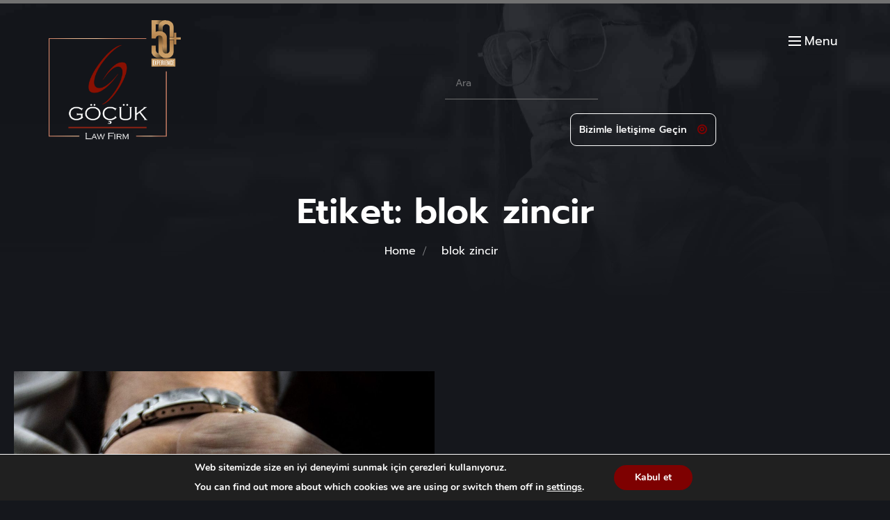

--- FILE ---
content_type: text/css
request_url: https://gocuk.com.tr/wp-content/plugins/gaaga-pro/assets/css/widget.css?ver=1.0.0
body_size: 3126
content:

/*----*****---- << Theme Base Custom Widgets >> ----*****----*/

    /* Recent Posts Widget */
    .widget .recent-posts-widget { float:left; clear:both; width:100%; margin:0; padding:0;max-width: 350px; }
    .widget .recent-posts-widget ul { margin:0; padding:0; width:100%; }
    .widget .recent-posts-widget li { display:block; clear:both; float:left; margin:0 0 10px; padding-left:0; padding-bottom: 15px; }
    .widget .recent-posts-widget li:last-child { margin-bottom:0; }
    .widget .recent-posts-widget li .thumb { float:left; margin:0 15px 10px 0; padding:0; width:110px; }
    .widget .recent-posts-widget li .thumb img { max-width:100%; }
    .widget .recent-posts-widget li .entry-title h4 { font-size:inherit; letter-spacing:0.25px; margin-top:-5px; margin-bottom:7px; }

    .widget .recent-posts-widget li .entry-meta { font-size:13px; }
    .widget .recent-posts-widget li .entry-meta p { float:unset; margin-right:15px; margin-bottom: 0; }
    .widget .recent-posts-widget li .entry-meta p span { margin-right:5px; }
    .widget .recent-posts-widget li .entry-meta {font-size: 12px;text-transform: uppercase;letter-spacing: 2.4px;color: var(--wdtPrimaryColor);font-weight: 600;margin-top: 20px;margin-bottom: 15px;}


    /* Recent Portfolio Widget */
    .widget .recent-portfolio-widget ul { margin:0; padding:0; width:100%; }
    .widget .recent-portfolio-widget ul li { float:left; margin:0 2% 5px 0; padding:0; width:32%; overflow:hidden; clear:none; border:none; }
    .widget .recent-portfolio-widget ul li img { display:block; line-height:0; width:100%; }
    .widget .recent-portfolio-widget ul li:nth-child(3n) { margin-right:0; }

    .widget .recent-portfolio-widget ul li a { float:left; width:100%; position:relative; padding:0; -webkit-backface-visibility: hidden; backface-visibility: hidden; }
    .widget .recent-portfolio-widget ul li a:before { content:""; position:absolute; top:0; left:0; width:100%; height:100%; opacity:0; }
    .widget .recent-portfolio-widget ul li a:hover:before { opacity:1; }
    .widget .recent-portfolio-widget ul li a:after { content: "\e820"; position: absolute; left: 0; right: 0; bottom: auto; margin: 0 auto; font-family: 'GaaGa Icons'; font-size: 14px; font-style: normal; font-weight: 400; top: 50%; transform: translateY(-50%); -moz-transform: translateY(-50%); -webkit-transform: translateY(-50%); opacity: 0; visibility: hidden; text-align: center; color: var(--wdtAccentTxtColor); }
    .widget .recent-portfolio-widget ul li a:hover:after { opacity: 1; visibility: visible; font-size: 20px; }


    /* Flickr Widget */
    .widget.widget_flickr ul li { float: left; margin: 0 2% 5px 0; padding: 0; width: 32%; overflow: hidden; clear: none; border: none; }
    .widget.widget_flickr ul li a { float: left; width: 100%; position: relative; padding: 0; -webkit-backface-visibility: hidden; backface-visibility: hidden; }
    .widget.widget_flickr ul li img { object-fit: cover; }
    .widget.widget_flickr ul li:nth-child(3n) { margin-right:0; }
    .widget.widget_flickr ul li a:before { content: ''; position: absolute; z-index: 1; width: 100%; height: 100%; left: 0; top: 0; opacity: 0; background: var(--wdtBodyBGColor); }
    .widget.widget_flickr ul li a:hover:before { opacity: 0.6; }
    .widget.widget_flickr ul li:nth-last-child(-n+4):nth-child(3n) ~ * { margin-bottom: 0; }


    /* Twitter Widget */
    .widget .tweet_list { float:left; width:100%; margin:0; padding:0; }
    .widget .tweet_list li { float:left; display:block; margin:0 0 20px; padding:0 0 20px 40px; position:relative; border-bottom:1px solid; }
    .widget .tweet_list li:before { font-family:"GaaGa Icons"; font-size:24px; position:absolute; left:0; top:0; }
    .widget .tweet_list li:before, .widget .tweet_list li:hover:before { content:"\f099"; }
    .widget .tweet_list li:last-child { border:none; padding-bottom:0; margin-bottom:0; }
    .widget .tweet_list li .tweet-time { clear:both; display:block; font-size:14px; }


    /* Custom Styles */
    .widget_text ul.no-border li { border-width: 0; }
    .widget_text ul.no-bullet li a { padding-left: 0; }
    .widget_text ul.no-bullet li:before, .widget_text ul.no-bullet li:hover:before { content:""; }

    .widget_text ul.split-list { clear:none; float:left; margin-right:2%; width:48%; }
    .widget_text ul.split-list li { border-width: 0; position: relative;  width:100%; }
    .widget_text ul.split-list li:before { content:"\f105"; }

    .elementor-widget.elementor-widget-icon-list .elementor-icon-list-text,
    .elementor-widget.elementor-widget-icon-list .elementor-icon-list-text:hover { color: inherit; }



/*--------------------------------------------------------------
	Plugins / Addon Widgets
--------------------------------------------------------------*/


    /*----*****---- << Events Calendar >> ----*****----*/

    .widget.tribe-events-countdown-widget .tribe-countdown-text a { color: var(--wdtHeadAltColor); font-weight:600; }
    .widget.tribe-events-venue-widget .tribe-venue-widget-venue-name { font-size:14px; font-weight:600; }
    .widget.tribe-events-venue-widget .tribe-venue-widget-venue-name a { color: var(--wdtHeadAltColor); }
    .widget.tribe-events-venue-widget .tribe-venue-widget-list { margin:15px 0 0; }
    .widget.tribe-events-venue-widget .tribe-venue-widget-list li { padding-top:3px; }
    .widget.tribe-events-venue-widget .tribe-venue-widget-list .entry-title { font-size:14px; }

    .tribe-mini-calendar-event .list-info h2 { font-weight:600; }
    .tribe-mini-calendar-event .list-date { background:rgba(var(--wdtHeadAltColorRgb),0.05); }
    .tribe-mini-calendar-event .list-date .list-daynumber { color: var(--wdtHeadAltColor); font-size:12px; }
    .tribe-events-adv-list-widget .duration { margin-bottom:10px; display:inline; line-height:20px; }
    .tribe-events-adv-list-widget .location { color:rgba(var(--wdtHeadAltColorRgb),0.5); line-height:20px; }
    .tribe-events-adv-list-widget .tribe-events-duration, .tribe-events-adv-list-widget .tribe-events-location { line-height:24px; }


    /* Default */
    .widget.tribe_mini_calendar_widget .tribe-mini-calendar th { background:var(--wdtBodyBGColor); border-color:rgba(var(--wdtHeadAltColorRgb),0.15); color:rgba(var(--wdtHeadAltColorRgb),0.5); font-weight:600; font-size:13px; padding:3px 0; }
    .widget.tribe_mini_calendar_widget .tribe-mini-calendar .tribe-mini-calendar-no-event { color:rgba(var(--wdtHeadAltColorRgb),0.3); }
    .widget.tribe_mini_calendar_widget .tribe-mini-calendar .tribe-events-present .tribe-mini-calendar-no-event { color:var(--wdtAccentTxtColor); }
    .widget.tribe_mini_calendar_widget .tribe-mini-calendar td.tribe-events-has-events { background:rgba(var(--wdtHeadAltColorRgb),0.15); }
    .widget.tribe_mini_calendar_widget .tribe-mini-calendar .tribe-events-has-events a { color:rgba(var(--wdtHeadAltColorRgb),0.4); }
    .widget.tribe_mini_calendar_widget .tribe-mini-calendar .tribe-events-has-events.tribe-mini-calendar-today a { color:var(--wdtAccentTxtColor); }

    .widget.tribe_mini_calendar_widget .tribe-mini-calendar .tribe-events-has-events:hover a:hover { background:rgba(var(--wdtHeadAltColorRgb),0.15); }

    .widget.tribe_mini_calendar_widget .tribe-mini-calendar tbody tr:nth-child(2n+1) td { background: rgba(var(--wdtHeadAltColorRgb),0.05); }
    .widget.tribe_mini_calendar_widget .tribe-mini-calendar tbody td { background:rgba(var(--wdtHeadAltColorRgb),0.05); }
    .widget.tribe_mini_calendar_widget .tribe-mini-calendar tbody tr:nth-child(2n+1) .tribe-events-othermonth, .widget.tribe_mini_calendar_widget .tribe-mini-calendar tbody tr .tribe-events-othermonth { background:rgba(var(--wdtHeadAltColorRgb),0.02); }


    .wdt-dark-bg .widget.tribe_mini_calendar_widget .tribe-mini-calendar th { background:rgba(var(--wdtBodyBGColorRgb),0.15); color:var(--wdtAccentTxtColor); }
    .wdt-dark-bg .widget.tribe-events-countdown-widget .tribe-countdown-number { color:var(--wdtAccentTxtColor); }
    .wdt-dark-bg .widget.tribe_mini_calendar_widget .tribe-mini-calendar .tribe-mini-calendar-no-event { color:rgba(var(--wdtAccentTxtColorRgb),0.5); }
    .wdt-dark-bg .widget.tribe_mini_calendar_widget .tribe-mini-calendar td.tribe-events-has-events { background:rgba(var(--wdtBodyBGColorRgb),0.4); }
    .wdt-dark-bg .widget.tribe_mini_calendar_widget .tribe-mini-calendar .tribe-events-has-events a { color:rgba(var(--wdtAccentTxtColorRgb),0.5); }
    .wdt-dark-bg .widget.tribe_mini_calendar_widget .tribe-mini-calendar .tribe-events-has-events:hover a:hover { background:rgba(var(--wdtBodyBGColorRgb),0.5); }

    .wdt-dark-bg .widget.tribe-events-countdown-widget .tribe-countdown-text a, .wdt-dark-bg .widget.tribe-events-venue-widget .tribe-venue-widget-venue-name a, .wdt-dark-bg .tribe-mini-calendar-event .list-date .list-daynumber { color:var(--wdtAccentTxtColor); }
    .wdt-dark-bg .tribe-events-adv-list-widget .location { color:rgba(var(--wdtAccentTxtColorRgb),0.5); }
    .wdt-dark-bg .tribe-mini-calendar-event .list-date { background:rgba(var(--wdtBodyBGColorRgb),0.3); }

    .wdt-dark-bg .widget.tribe_mini_calendar_widget .tribe-mini-calendar td { border-color:rgba(var(--wdtBodyBGColorRgb),0.2); }
    .wdt-dark-bg .widget.tribe_mini_calendar_widget .tribe-mini-calendar tbody tr:nth-child(2n+1) td { background: rgba(var(--wdtBodyBGColorRgb),0.3); }
    .wdt-dark-bg .widget.tribe_mini_calendar_widget .tribe-mini-calendar tbody td { background:rgba(var(--wdtBodyBGColorRgb),0.3); }
    .wdt-dark-bg .widget.tribe_mini_calendar_widget .tribe-mini-calendar tbody tr:nth-child(2n+1) .tribe-events-othermonth, .wdt-dark-bg .widget.tribe_mini_calendar_widget .tribe-mini-calendar tbody tr .tribe-events-othermonth { background:rgba(var(--wdtBodyBGColorRgb),0.2); }

    .widget.tribe-events-venue-widget .tribe-event-title { padding-top: 0; margin-bottom:10px; }
    .widget.tribe-events-venue-widget .tribe-venue-widget-list li { padding-bottom:20px; }


    /*----*****---- << Events Calendar Pro >> ----*****----*/
    .widget ul.tribe-events-sub-nav { float:none; width:auto; }
    .widget.tribe-this-week-events-widget ul.tribe-events-sub-nav li { clear:none; width:auto; }
    .widget.tribe-this-week-events-widget ul.tribe-events-sub-nav li:before { display:none; }

    .tribe-this-week-widget-wrapper .tribe-events-page-title { font-size: 16px; font-weight:600; }

    .tribe-this-week-widget-wrapper .tribe-this-week-widget-day .duration,
    .tribe-this-week-widget-wrapper .tribe-this-week-widget-day .tribe-venue { line-height:21px; }


    /*----*****---- << bbpress >> ----*****----*/
    #bbpress-forums .widget_display_topics img.avatar, #bbpress-forums .widget_display_replies img.avatar { float: none; margin-bottom: -3px; border: 3px double var(--wdtBorderColor); }

    .bbp-login-form fieldset legend { display: none; }
    .bbp-login-form label { width: 140px; display: inline-block; }
    #sidebar .bbp-login-form label { width: 70px; }
    .bbp-login-form .bbp-username, .bbp-login-form .bbp-email, .bbp-login-form .bbp-password, .bbp-login-form .bbp-remember-me, .bbp-login-form .bbp-submit-wrapper { margin-top: 10px; }
    .bbp-login-form .bbp-submit-wrapper { text-align: right; }
    .bbp-login-form .bbp-login-links a { float: left; clear: left; }
    .bbp-logged-in img.avatar { float: left; margin: 0 15px 0 0; }
    .bbp-logged-in h4 { font-weight: bold; font-size: 1.3em; clear: none; margin-bottom: 10px; }

    .widget #bbp-search-form { position:relative; float:left; width:100%; }
    .widget #bbp-search-form input[type="text"] { padding-right:100px; }
    .widget #bbp-search-form input[type="submit"] { bottom:0; right:0; top:0; margin:0; padding:0 20px; position:absolute; border-radius:0; }

    .widget.bbp_widget_login .bbp-logged-in h4 { font-weight:normal; margin-bottom:0; }

    .widget.widget_display_replies ul li a.bbp-author-avatar { margin-right:5px; }
    .widget.widget_display_replies ul li a.bbp-author-avatar, .widget.widget_display_replies ul li a.bbp-author-name { display:inline; }

    .widget.widget_display_topics ul li .topic-author { margin-left:5px; }
    .widget.widget_display_topics ul li div, .widget.widget_display_replies ul li div { color:rgba(var(--wdtHeadAltColorRgb),0.5); margin-top:5px; }

    .widget.widget_display_stats dl { margin:0; }
    .widget.widget_display_stats dt { float:left; margin:0 10px 0 0; font-weight:normal; clear:both; }
    .widget.widget_display_stats dd { float:left; line-height:24px; }

    .wdt-dark-bg .widget.widget_display_topics ul li div, .wdt-dark-bg .widget.widget_display_replies ul li div { color:rgba(var(--wdtAccentTxtColorRgb),0.4); }


    /*----*****---- << Buddypress >> ----*****----*/
    .widget.buddypress div.item-avatar img.avatar { float: left; margin: 0 10px 15px 0; }
    .widget.buddypress span.activity { display: inline-block; font-size: small; opacity: 0.8; padding: 0; }
    .widget.buddypress div.item-options { font-size: 90%; margin: 0 0 1em 0; padding: 1em 0; }
    .widget.buddypress div.item{ margin:0 0 1em 0; }
    .widget.buddypress div.item-meta, .widget.buddypress div.item-content { font-size: 11px; margin-left: 50px; }
    .widget.buddypress ul.item-list img.avatar { height: 40px; margin-right: 10px; width: 40px; }
    .widget.buddypress div.item-avatar img { height: 40px; margin: 1px; width: 40px; }
    .widget.buddypress div.avatar-block{ overflow: hidden; }
    .widget.buddypress #bp-login-widget-form label { display: block; margin: 1rem 0 .5rem; }
    .widget.buddypress #bp-login-widget-form #bp-login-widget-submit { margin-right: 10px; }
    .widget.buddypress .bp-login-widget-user-avatar { float: left; }
    .bp-login-widget-user-avatar img.avatar { height: 40px; width: 40px; }
    .widget.buddypress .bp-login-widget-user-links > div { padding-left: 60px; }
    .widget.buddypress .bp-login-widget-user-links > div { margin-bottom: .5rem; }
    .widget.buddypress .bp-login-widget-user-links > div.bp-login-widget-user-link a { font-weight: bold; }
    .widget.buddypress #groups-list, .widget.buddypress #members-list, .widget.buddypress #friends-list { margin-left: 0; padding-left: 0; }
    .widget.buddypress #groups-list li, .widget.buddypress #members-list li, .widget.buddypress #friends-list li { clear: both; list-style-type: none; }

    .widget.buddypress .item-list .item { margin-bottom:0; }
    .widget.buddypress .item-list li:before, .widget.buddypress .item-list li:hover:before { content:""; }
    .widget.buddypress .item-list li { padding-left:0; }

    .widget #bp-login-widget-form span.bp-login-widget-register-link { display: inline-block; margin-top: 15px; margin-left: 5px; }
    #footer .wdt-dark-bg .widget #bp-login-widget-form span.bp-login-widget-register-link > a:hover { color:rgba(var(--wdtAccentTxtColorRgb),0.6); }
    #footer .widget #bp-login-widget-form span.bp-login-widget-register-link > a:hover { color: var(--wdtHeadAltColor); }

    .widget.buddypress .item-list .item .item-title { margin-bottom:-3px; }
    .widget.buddypress .item-list .item .item-title a { color: var(--wdtHeadAltColor); font-weight:600; }
    .widget.buddypress .item-list .item .item-meta { color:rgba(var(--wdtHeadAltColorRgb),0.5); }

    .widget.buddypress div.item-options { border-bottom:1px solid rgba(var(--wdtHeadAltColorRgb),0.15); margin:0 0 25px; padding-bottom:0; }
    .widget.buddypress div.item-options a { font-size:14px; margin-bottom:-1px; padding:8px 12px; color:rgba(var(--wdtHeadAltColorRgb),0.4); display:inline-block; border-radius:3px 3px 0 0; font-weight:600; -webkit-transition:none; -moz-transition:none; -o-transition:none; -ms-transition:none; transition:none; }
    .widget.buddypress div.item-options .bp-separator { display:none; }
    .widget.buddypress div.item-options a.selected { border:1px solid rgba(var(--wdtHeadAltColorRgb),0.15); border-bottom-color:var(--wdtBodyBGColor); }

    .widget.buddypress .bp-login-widget-user-links > div.bp-login-widget-user-link a { font-weight:normal; font-size:14px; color: var(--wdtHeadAltColor); }
    .widget.buddypress .bp-login-widget-user-links > div { margin-bottom:-3px; }

    .profile .bp-widget { display: inline-block; margin-bottom: 20px; width: 100%; }
    .bp-widget > h4 { font-weight: 600; margin-bottom:0; }

    .wdt-dark-bg .widget.buddypress .item-list .item .item-meta { color:rgba(var(--wdtAccentTxtColorRgb),0.5); }
    .wdt-dark-bg .widget.buddypress div.item-options { border-bottom:1px solid rgba(var(--wdtBodyBGColorRgb),0.3); }
    .wdt-dark-bg .widget.buddypress div.item-options a.selected { border:1px solid rgba(var(--wdtBodyBGColorRgb),0.3); border-bottom-color: var(--wdtHeadAltColor); }



    /* Magazine Title */

    .mz-title { overflow:hidden; float:left; width: 100%; }
    .mz-title .mz-title-content { position: relative; clear: both; float: left; }
    .mz-title .mz-title-content h2, .mz-title .mz-title-content h3.widgettitle { padding: 7px 0 7px 10px; position:relative; z-index:1; margin:0; left:0; text-transform:uppercase; color: var(--wdtAccentTxtColor); }

    .mz-title .mz-title-content h1 { font-size: 52px; }
    .mz-title .mz-title-content h1 strong { font-weight: bold; }

    .mz-title .mz-title-content h2 { font-size: 35px; }
    .mz-title .mz-title-content h2 strong { font-weight: 600; }

    .mz-title .mz-title-content h3 { font-size: 18px; }
    .mz-title .mz-title-content h3 strong { font-weight: 600; }

    .mz-title .mz-title-content h4 { font-size: 24px; }
    .mz-title .mz-title-content h4 strong { font-weight: 600; }

    .mz-title .mz-title-content h5 { font-size: 18px; }
    .mz-title .mz-title-content h5 strong { font-weight: 600; }

    .mz-title .mz-title-content h6 { font-size: 14px; }
    .mz-title .mz-title-content h6 strong { font-weight: 600; }

    .aligncenter .mz-title .mz-title-content { float: none; display: inline-block; }

    .widget .mz-title .mz-title-content h2, .widget .split2-title .split2-title-content h2 { font-size: 16px; }


    /* Magazine stripe title */
    .mz-stripe-title { float:left; overflow:hidden; width: 100%; }
    .mz-stripe-title .mz-stripe-title-content { clear: both; float: left; margin-bottom:30px; position: relative; }
    .mz-stripe-title .mz-stripe-title-content:after { background: url(../images/title-pattern.png) repeat; content:""; height:100%; top:0; left:100%; position:absolute; width:9000px; }
    .mz-stripe-title .mz-stripe-title-content .wdt-main-heading, .mz-stripe-title .mz-stripe-title-content h3.widgettitle { background: var(--wdtHeadAltColor); line-height: normal; margin: 0; padding:12px 15px; position:relative; left: 0; text-transform:uppercase; z-index:1; }

    .mz-stripe-title .mz-stripe-title-content h3.widgettitle { font-size:18px; }
    .mz-stripe-title .mz-stripe-title-content h3.widgettitle:before { display: none; }

    .mz-stripe-title .mz-stripe-title-content .wdt-main-heading, .mz-stripe-title .mz-stripe-title-content h3.widgettitle { color:var(--wdtAccentTxtColor); }
    .mz-stripe-title.blue .mz-stripe-title-content .wdt-main-heading { background:#3498db; }
    .mz-stripe-title.purple .mz-stripe-title-content .wdt-main-heading { background:#9b59b6; }
    .mz-stripe-title.pink .mz-stripe-title-content .wdt-main-heading { background:#f13d7a; }
    .mz-stripe-title.orange .mz-stripe-title-content .wdt-main-heading { background:#e67e22; }
    .mz-stripe-title.cyan .mz-stripe-title-content .wdt-main-heading { background:#1abc9c; }

    /* Accents */
    .mz-title .mz-title-content h2, .mz-title-content h3.widgettitle, .mz-title .mz-title-content:before { background-color: var(--wdtPrimaryColor); }


/*--------------------------------------------------------------
	Colors
--------------------------------------------------------------*/

    .recent-posts-widget li .entry-meta a { color:rgba(var(--wdtHeadAltColorRgb),0.5); }

    .recent-portfolio-widget ul li a:after { color:var(--wdtAccentTxtColor); }

    .tweet_list li { border-color:rgba(var(--wdtHeadAltColorRgb),0.15); }
    .tweet_list li .tweet-time { color:rgba(var(--wdtHeadAltColorRgb),0.3); }
    .wdt-tweet span { color:rgba(var(--wdtHeadAltColorRgb),0.4); }



/*--------------------------------------------------------------
	Responsive
--------------------------------------------------------------*/

@media only screen and (min-width:1281px) and (max-width:1540px) {

    .widget.widget_flickr ul li { width: 31.6%; }
    .widget.widget_flickr ul li a { width: 90px; height: auto; }

}


@media only screen and (min-width:1025px) and (max-width:1280px) {

    .mz-title .mz-title-content h1 { line-height: normal; }
    .wdt-one-third .widget_text ul.split-list { width:100%; margin-right:0; }
    .widget .recent-posts-widget li .entry-meta p:last-child { margin-right: 0; }

    .widget.widget_flickr ul li { width: 31.6%; }
    .widget.widget_flickr ul li a { width: 80px; height: auto; }

    .widget.woocommerce .woocommerce-product-search input[type="search"] { padding-right: 10px; }
    .widget.woocommerce .woocommerce-product-search input[type="submit"] { float:right; min-height:50px; margin-top:10px; position:inherit; }

}


@media only screen and (min-width:768px) and (max-width:1024px) {

    .mz-title .mz-title-content h1 { font-size: 42px; line-height: normal; }

    .widget .recent-posts-widget li .entry-meta p { margin-right: 10px; }
    .widget .recent-posts-widget li .entry-meta p:last-child { margin-right: 0; }

    .wdt-one-third .widget_text ul.split-list { width:100%; margin-right:0; }


    .widget.woocommerce .woocommerce-product-search input[type="search"] { padding-right: 10px; }
    .widget.woocommerce .woocommerce-product-search input[type="submit"] { float:right; min-height:50px; margin-top:10px; position:inherit; }

    .woocommerce.widget_price_filter .price_label { font-size: 12px; top: 12px; }

    .woocommerce .widget_price_filter .price_slider_amount .button,
    .woocommerce-page .widget_price_filter .price_slider_amount .button { padding: 5px 10px; font-size: 12px; }

}

@media only screen and (max-width: 767px) {

    .mz-title .mz-title-content h1 { font-size: 40px; }

    .widget .recent-posts-widget li .entry-meta p:last-child { margin-right: 0; }
    .widget_text ul.split-list { width:100%; margin:0; }

    .widget.woocommerce .woocommerce-product-search input[type="search"] { padding-right: 10px; }
    .widget.woocommerce .woocommerce-product-search input[type="submit"] { float:right; min-height:50px; margin-top:10px; position:inherit; }

}

--- FILE ---
content_type: text/css
request_url: https://gocuk.com.tr/wp-content/plugins/wedesigntech-portfolio/assets/css/common.css?ver=acf57eee1be25355b4b29992d9507c0e
body_size: 3770
content:
ul
{
    margin: 0;
    padding: 0;
}

li
{
    margin: 0 0 10px;
    padding-bottom: 0;
}

ins
{
    text-decoration: none;

    color: inherit;
    background: none;
}

.wdt-hr-invisible
{
    float: left;

    width: 100%;
    height: 30px;
}

*[class*='wdt-empty-space-']
{
    float: left;

    width: 100%;
}

.wdt-empty-space-5
{
    margin-bottom: 5px;
}

.wdt-empty-space-10
{
    margin-bottom: 10px;
}

.wdt-empty-space-15
{
    margin-bottom: 15px;
}

.wdt-empty-space-20
{
    margin-bottom: 20px;
}

.wdt-empty-space-25
{
    margin-bottom: 25px;
}

.wdt-empty-space-30
{
    margin-bottom: 30px;
}

.wdt-empty-space-35
{
    margin-bottom: 35px;
}

.wdt-empty-space-40
{
    margin-bottom: 40px;
}

.wdt-empty-space-45
{
    margin-bottom: 45px;
}

.wdt-empty-space-50
{
    margin-bottom: 50px;
}


/* Transitions */

.wdt-pagination.wdt-ajax-pagination .prev-post a span,
.wdt-pagination.wdt-ajax-pagination .next-post a span,
.wdt-pagination.wdt-ajax-pagination .prev-post a,
.wdt-pagination.wdt-ajax-pagination .next-post a,
.wdt-packages-item-wrapper,
.wdt-packages-item-wrapper:before,
.wdt-packages-item-wrapper .wdt-packagelist-features li:before,
.wdt-packages-item-wrapper.type1 .wdt-packagelist-view-details-button span,
.wdt-packages-item-wrapper.type1 .wdt-packagelist-view-details-button span *,
.wdt-packages-item-wrapper.type1 .wdt-item-status-details .wdt-proceed-button .custom-button-style span,
.wdt-packages-item-wrapper.type1 .wdt-packagelist-view-details-button,
.wdt-packages-item-wrapper.type1 .wdt-item-status-details .wdt-proceed-button .custom-button-style,
.wdt-packages-item-wrapper.type1 .wdt-item-status-details .wdt-proceed-button .added_to_cart:before,
.wdt-packages-item-wrapper.type2 .wdt-packagelist-view-details .custom-button-style span,
.wdt-packages-item-wrapper.type3 .wdt-item-status-details .wdt-purchased,
.wdt-listings-item-wrapper,
.wdt-listings-item-wrapper .wdt-listings-taxonomy-container li a:before,
.wdt-listings-item-wrapper .wdt-listings-item-bottom-section-content > div .wdt-listings-price-container .wdt-listings-price-label-holder ins,
.wdt-listings-item-wrapper.type4 .wdt-listings-item-bottom-section > div.wdt-listings-item-bottom-pricing-holder .custom-button-style:before,
.wdt-listings-item-wrapper.type5 .wdt-listings-item-top-section div.wdt-listings-taxonomy-container ul.wdt-listings-taxonomy-list li > a span,
.wdt-listings-item-wrapper.type6 .wdt-listings-item-bottom-section .wdt-listings-taxonomy-list,
.wdt-listings-item-wrapper .wdt-listings-item-top-section .wdt-listings-feature-image-holder:before,
.wdt-listings-item-wrapper .wdt-listings-item-top-section .wdt-listings-image-gallery .swiper-slide:before,
.wdt-listings-item-wrapper .wdt-listings-item-top-section .wdt-listings-item-top-section-content > div,
.wdt-listings-item-wrapper.type6 .wdt-listings-item-bottom-section > div,
.wdt-listings-item-wrapper.type8 .wdt-listings-features-box-container > div,
.wdt-sf-orderby-field-holder ul.wdt-sf-orderby-list li a,
.wdt-sf-others-field-holder div.wdt-sf-others-list,
.wdt-sf-others-field-holder div.wdt-sf-others-list div,
.wdt-user-list-item.type1,
.wdt-user-list-item.type1 .wdt-user-item-meta-data,
.wdt-user-list-item.type1 .wdt-user-sociallinks-list,
.wdt-user-list-item.type3 .wdt-user-contactdetails-list li span,
.wdt-listings-item-wrapper .wdt-listings-item-top-section .wdt-listings-item-ad-section,
.wdt-listings-item-wrapper .wdt-listings-item-top-section .wdt-listings-featured-item-container,
.wdt-listings-item-wrapper.type1.has-post-thumbnail .wdt-listings-item-top-section .wdt-listings-item-top-section-content .wdt-listings-utils-item-holder .wdt-listings-utils-item:first-child > * span,
.wdt-listings-item-wrapper.type1:not(.has-post-thumbnail) .wdt-listings-item-top-section .wdt-listings-item-top-section-content .wdt-listings-utils-item-holder .wdt-listings-utils-item:first-child > * span,
.wdt-listings-item-wrapper.type2 .wdt-listings-item-top-section div.wdt-listings-item-ad-section:before,
.wdt-listings-item-wrapper.type2 .wdt-listings-item-top-section div.wdt-listings-item-ad-section:after,
.wdt-listings-item-wrapper.type2 .wdt-listings-item-top-section .wdt-listings-featured-item-container a:after,
.wdt-listings-item-wrapper.type2 .wdt-listings-item-top-section .wdt-listings-featured-item-container a:before,
.wdt-listings-item-wrapper.type3 .wdt-listings-item-top-section div.wdt-listings-item-ad-section:before,
.wdt-listings-item-wrapper.type3 .wdt-listings-item-top-section div.wdt-listings-featured-item-container a:before,
.wdt-listings-item-wrapper.type3.wdt-list .wdt-listings-item-top-section div.wdt-listings-item-ad-section:after,
.wdt-listings-item-wrapper.type3.wdt-list .wdt-listings-item-top-section div.wdt-listings-featured-item-container a:after,
.wdt-listings-item-wrapper.type3 .wdt-listings-item-bottom-section-content ul.wdt-listings-taxonomy-list li a span.wdt-listings-taxonomy-image:before,
.wdt-listings-item-wrapper.type4 .wdt-listings-item-top-section div.wdt-listings-featured-item-container a:before,
.wdt-listings-item-wrapper.type4 .wdt-listings-item-top-section .wdt-listings-item-top-section-content > div:not(.wdt-listings-taxonomy-container) a.wdt-listings-utils-favourite-item span,
.wdt-listings-item-wrapper.type5 .wdt-listings-item-top-section .wdt-listings-featured-item-container a:before,
.wdt-listings-item-wrapper.type5 .wdt-listings-item-top-section .wdt-listings-featured-item-container a:after,
.wdt-listings-item-wrapper.type5 .wdt-listings-item-top-section div.wdt-listings-taxonomy-container ul.wdt-listings-taxonomy-list li > a:before,
.wdt-listings-item-wrapper.type5 .wdt-listings-item-bottom-section-content > div .wdt-listings-utils-item-holder [class*='wdt-listings-utils-'] a.wdt-listings-utils-favourite-item span,
.wdt-listings-item-wrapper.type6 .wdt-listings-item-bottom-section .wdt-listings-utils-item-holder a.wdt-listings-utils-favourite-item span,
.wdt-listings-item-wrapper.type6 .wdt-listings-item-top-section div.wdt-listings-item-ad-section,
.wdt-listings-item-wrapper.type6 .wdt-listings-item-top-section div.wdt-listings-featured-item-container,
.wdt-listings-item-wrapper.type6 .wdt-listings-item-bottom-section .wdt-listings-taxonomy-list li a span,
.wdt-listings-item-wrapper.type6 .wdt-listings-item-bottom-section .wdt-listings-taxonomy-list li a span:before,
.wdt-listings-item-wrapper.type6 .wdt-listings-item-bottom-section .wdt-listings-taxonomy-list li a span:after,
.wdt-listings-item-wrapper.type7 .wdt-listings-item-bottom-section .wdt-listings-item-title .wdt-listings-taxonomy-container .wdt-listings-taxonomy-list a:after,
.wdt-listings-item-wrapper.type7 .wdt-listings-item-top-section .wdt-listings-item-ad-section,
.wdt-listings-item-wrapper.type7 .wdt-listings-item-top-section .wdt-listings-featured-item-container,
.wdt-listings-item-wrapper.type8 .wdt-listings-item-bottom-section ul.wdt-listings-taxonomy-list li a:after,
.wdt-listings-floorplan-top-section .wdt-listings-floorplan-expand-bottom-section,
.wdt-listing-taxonomy-item.type4,
.wdt-listing-taxonomy-item.type4 .wdt-listing-taxonomy-starting-price,
.wdt-listing-taxonomy-item.type5 .wdt-category-total-items a:before,
.wdt-listing-taxonomy-item.type7 .wdt-category-total-items a:before,
.wdt-listing-taxonomy-item.type7 .wdt-listing-taxonomy-starting-price:after,
.wdt-listings-utils-container .wdt-listings-utils-item.wdt-listings-utils-print .wdt-listings-utils-print-item span,
.comment-form .wdt-comment-form-fields-holder .comment-form-media span:hover input#wdt_media + label,
.comment-form .wdt-comment-form-fields-holder .comment-form-media span:hover input#wdt_media + label:before,
.wdt-user-list-item.type3 .wdt-user-item-meta-data .wdt-listings-social-share-container .wdt-listings-social-share-item-icon span,
.wdt-user-list-item.type3 .wdt-user-item-meta-data .wdt-listings-utils-favourite .wdt-listings-utils-favourite-author span,
.wdt-listings-nearby-places-container .wdt-listings-nearby-places-item .wdt-listings-nearby-places-image,
.wdt-listings-social-share-container .wdt-listings-social-share-list,
.wdt-user-list-item.type3 .wdt-user-item-meta-data .wdt-listings-social-share-container .wdt-listings-social-share-list,
[class*='wdt-listings-utils-'] .wdt-listings-taxonomy-container .wdt-listings-taxonomy-list li a span,
.wdt-listings-contactdetails-container[class*='type'] .wdt-listings-contactdetails-list > li > span,
.wdt-listings-social-share-container.type1 .wdt-listings-social-share-list li a span
{
    -webkit-transition: all .3s linear 0s;
       -moz-transition: all .3s linear 0s;
            transition: all .3s linear 0s;
}

.wdt-container input[type='submit'],
.wdt-container input[type='reset'],
.wdt-container input[type='button'],
.wdt-container button[type='button'],
.wdt-container button:not(.dismissButton),
.wdt-container .button,
.wdt-container a.button,
form.lidd_mc_form .lidd_mc_input input[type='submit'],
.custom-button-style,
.wdt-dashboard-container .woocommerce-button.view,
.wdt-dashbord-container .wdt-packages-container .wdt-packages-item-wrapper .wdt-packagelist-details .wdt-item-status-details .wdt-proceed-button a.custom-button-style,
.wdt-packages-item-wrapper.type2 .wdt-item-status-details .added_to_cart,
.wdt-packages-item-wrapper.type3 .wdt-item-status-details .added_to_cart,
.wdt-dashbord-inbox-listing-conversation-wrapper ul.wdt-dashbord-inbox-conversation-list li .wdt-dashbord-inbox-conversation-reply-wrapper .wdt-inbox-conversation-reply-submit,
.single-wdt_packages .wdt-payment-details a.added_to_cart,
.wdt-listings-address-directions
{
    font-family: unset;
    font-size: 16px;
    font-weight: 600;

    display: inline-block;

    margin: 20px 5px 0 0;
    padding: 19px 40px;

    cursor: pointer;
    text-decoration: none;
    letter-spacing: normal;
    text-transform: capitalize;

    border: none;
}

.wdt-dashboard-container .woocommerce-button.view
{
    font-size: 12px;
    line-height: normal;

    margin: 0;
    padding: 8px 14px;
}

.wdt-container
{
    margin: auto;
}

.wdt-container .custom-button-style
{
    margin-top: 0;
}

.custom-button-style span
{
    margin-right: 10px;
}

.ui-selectable-helper,
.ui-sortable-helper
{
    border: none !important;
}

.wdt-no-margin-bottom p,
.wdt-no-margin-bottom .elementor-widget-wdt-widget-sp-average-rating .wdt-listings-average-rating-container,
.wdt-no-margin-bottom .elementor-widget-container
{
    line-height: normal;

    display: block;

    margin-bottom: 0;
}


/*--------------------------------------------------------------
	2.0 - Columns
--------------------------------------------------------------*/

.wdt-column
{
    position: relative;

    float: left;

    min-height: 1px;
    margin: 0 0 0 2%;
}

.wdt-column.first
{
    clear: both;

    margin-left: 0;
}

.wdt-one-column
{
    width: 100%;
}

.wdt-one-half
{
    width: 49%;
}

.wdt-one-third
{
    width: 32%;
}

.wdt-two-third
{
    width: 66%;
}

.wdt-one-fourth
{
    width: 23.5%;
}

.wdt-three-fourth
{
    width: 74.5%;
}

.wdt-one-fifth
{
    width: 18.4%;
}

.wdt-two-fifth
{
    width: 38.8%;
}

.wdt-three-fifth
{
    width: 59.2%;
}

.wdt-four-fifth
{
    width: 79.6%;
}

.wdt-one-sixth
{
    width: 15%;
}

.wdt-two-sixth
{
    width: 32%;
}

.wdt-three-sixth
{
    width: 49%;
}

.wdt-four-sixth
{
    width: 66%;
}

.wdt-five-sixth
{
    width: 83%;
}

.wdt-column.wpb_column.wdt-one-fifth
{
    width: 18.4%;
}

.wpb_column.wdt-one-fifth
{
    width: 20%;
}

.wpb_column.wdt-two-fifth
{
    width: 40%;
}

.wpb_column.wdt-three-fifth
{
    width: 60%;
}

.wdt-one-half iframe,
.wdt-one-third iframe,
.wdt-one-fourth iframe,
.wdt-three-fourth iframe,
.wdt-two-third iframe,
iframe
{
    max-width: 100%;
}

.wdt-column.no-space
{
    margin-right: 0;
    margin-left: 0;
}

.wdt-column.no-space.wdt-one-fourth
{
    width: 24.982%;
}

.wdt-column.no-space.wdt-one-third
{
    width: 33.333333%;
}

.wdt-column.no-space.wdt-one-half
{
    width: 50%;
}

.wdt-column.no-space.wdt-one-fifth,
.wpb_column.no-space.wdt-one-fifth
{
    width: 20%;
}

.wdt-column.no-space.wdt-one-sixth
{
    width: 16.666%;
}

.wdt-column.no-space.wdt-three-fourth
{
    width: 75%;
}

.wdt-column.no-space.wdt-two-third
{
    width: 66.666666%;
}

.wdt-column.no-space.wdt-four-fifth,
.wpb_column.no-space.wdt-four-fifth
{
    width: 80%;
}

.wdt-column.no-space.wdt-three-fifth,
.wpb_column.no-space.wdt-three-fifth
{
    width: 60%;
}

.wdt-column.no-space.wdt-two-fifth,
.wpb_column.no-space.wdt-two-fifth
{
    width: 40%;
}

.wdt-column.no-space.wdt-two-sixth
{
    width: 33.2%;
}

.wdt-column.no-space.wdt-three-sixth
{
    width: 49.98%;
}

.wdt-column.no-space.wdt-four-sixth
{
    width: 66.4%;
}

.wdt-column.no-space.wdt-five-sixth
{
    width: 83%;
}


/*--------------------------------------------------------------
	Miscellaneous
--------------------------------------------------------------*/

#wdt-addlist-map-holder,
.wdt-listings-map-holder,
.wdt-listing-output-map
{
    width: 100%;
    height: 400px;
}

.wdt-hidden
{
    display: none;
}


/*--------------------------------------------------------------
	Ajax Pagination
--------------------------------------------------------------*/

.wdt-pagination.wdt-ajax-pagination
{
    display: flex;
    float: left;
    align-content: center;
    flex-wrap: wrap;
    justify-content: center;

    width: 100%;
    margin-top: 50px;

    text-align: center;
}

.wdt-pagination.wdt-ajax-pagination > a { 
    position: relative;
    padding: 0.97em 2em 0.92em 2.65em; 
    font-weight: var(--wdtFontWeight_Ext); 
    border: 1px solid var(--wdtBodyTxtColor); 
    -webkit-transition: all .5s ease;
    transition: all .5s ease; 
}

.wdt-pagination.wdt-ajax-pagination > a:hover { 
    border: 1px solid var(--wdtPrimaryColor); 
}

.wdt-pagination.wdt-ajax-pagination > a:before { 
    content: '';
    position: absolute;
    width: 100%;
    max-width: 7px;
    height: 100%;
    max-height: 7px;
    background-color: var(--wdtPrimaryColor);
    top: 0;
    left: 25px;
    right: auto;
    bottom: 0;
    margin: auto;
    border-radius: var(--wdtRadius_Part);
    -webkit-transition: all .5s ease;
    transition: all .5s ease;
}

.wdt-pagination.wdt-ajax-pagination > a:hover:before {
    background-color: var(--wdtAccentTxtColor);
}

.wdt-pagination.wdt-ajax-pagination > a span { 
    position: absolute;
    top: 16px;
    left: 21px;
    right: auto;
    bottom: 0;
    margin: auto; 
}

.wdt-pagination.wdt-ajax-pagination ul.page-numbers,
.wdt-pagination.wdt-ajax-pagination ul.page-numbers li
{
    display: inline-block;
    float: none;

    margin: 0 0 2px;
    padding: 0;
}

.wdt-pagination.wdt-ajax-pagination .prev-post,
.wdt-pagination.wdt-ajax-pagination .next-post
{
    display: inline-block;
    float: none;

    width: auto;
    margin: 0 4px;
}

.wdt-pagination.wdt-ajax-pagination .prev-post a,
.wdt-pagination.wdt-ajax-pagination .next-post a,
.wdt-pagination.wdt-ajax-pagination ul.page-numbers li span,
.wdt-pagination.wdt-ajax-pagination ul.page-numbers li a
{
    font-size: 16px;
    line-height: 36px;

    display: inline-block;
    float: none;

    width: 40px;
    height: 40px;
    padding: 0;

    text-decoration: none;

    color: #ffffff;
    border: 2px solid;
}

.wdt-pagination.wdt-ajax-pagination ul.page-numbers li span,
.wdt-pagination.wdt-ajax-pagination ul.page-numbers li a:hover,
.wdt-pagination.wdt-ajax-pagination .prev-post a:hover,
.wdt-pagination.wdt-ajax-pagination .next-post a:hover
{
    background: none;
}

.wdt-pagination.wdt-ajax-pagination ul.page-numbers li:focus,
.wdt-pagination.wdt-ajax-pagination ul.page-numbers li:hover
{
    outline: none;
}

.wdt-pagination.wdt-ajax-pagination .prev-post a,
.wdt-pagination.wdt-ajax-pagination .next-post a
{
    font-size: 0;
}

.wdt-pagination.wdt-ajax-pagination .prev-post a span,
.wdt-pagination.wdt-ajax-pagination .next-post a span
{
    font-size: 16px;
    line-height: 36px;
}


/* Carousel Styles */

div[class*='-output-data-container']
{
    position: relative;
}

div[class*='-output-data-container'] .wdt-ajax-load-image
{
    position: absolute;
    z-index: 2;
    top: 0;
    left: 0;

    width: 100%;
    height: 100%;

    background: rgba(255, 255, 255, .8);
}

div[class*='-output-data-container'].wdt-content-scroll .wdt-ajax-load-image,
div[class*='-output-data-container'].wdt-search-list-items .wdt-ajax-load-image
{
    opacity: 0;
}

@-webkit-keyframes rotate-forever
{
    0%
    {
        -webkit-transform: rotate(0deg);
           -moz-transform: rotate(0deg);
            -ms-transform: rotate(0deg);
             -o-transform: rotate(0deg);
                transform: rotate(0deg);
    }
    100%
    {
        -webkit-transform: rotate(360deg);
           -moz-transform: rotate(360deg);
            -ms-transform: rotate(360deg);
             -o-transform: rotate(360deg);
                transform: rotate(360deg);
    }
}

@keyframes rotate-forever
{
    0%
    {
        -webkit-transform: rotate(0deg);
           -moz-transform: rotate(0deg);
            -ms-transform: rotate(0deg);
             -o-transform: rotate(0deg);
                transform: rotate(0deg);
    }
    100%
    {
        -webkit-transform: rotate(360deg);
           -moz-transform: rotate(360deg);
            -ms-transform: rotate(360deg);
             -o-transform: rotate(360deg);
                transform: rotate(360deg);
    }
}

div[class*='-output-data-container']:not(.wdt-content-scroll) .wdt-ajax-load-image .wdt-loader-inner
{
    position: absolute;
    top: 50%;
    left: 50%;

    display: inline-block;

    width: 60px;
    height: 60px;

    -webkit-transform: translate(-50%, -50%);
            transform: translate(-50%, -50%);
    -webkit-animation-name: rotate-forever;
       -moz-animation-name: rotate-forever;
            animation-name: rotate-forever;
    -webkit-animation-duration: .75s;
       -moz-animation-duration: .75s;
            animation-duration: .75s;
    -webkit-animation-timing-function: linear;
       -moz-animation-timing-function: linear;
            animation-timing-function: linear;
    -webkit-animation-iteration-count: infinite;
       -moz-animation-iteration-count: infinite;
            animation-iteration-count: infinite;

    border: 5px dashed currentColor;
    border-right-color: transparent;
    border-radius: 50%;
}

div[class*='-output-data-container'] div[class*='-output-data-container'] div[class*='-output-data-holder'],
div[class*='-output-data-container'] div.wdt-package-output-data-holder[data-applyisotope*='true']
{
    margin: 0 -30px;
}

div[class*='-output-data-container'][data-enablecarousel*='true'] div[class*='package-output-data-holder']
{
    margin: 0;
}

div[class*='-output-data-container'] div[data-applyisotope*='true']
{
    margin: 0 -45px;
}

div[class*='-output-data-container'] .swiper-slide.type1 .wdt-listings-image-gallery-holder .swiper-wrapper,
div[class*='-output-data-container'] .swiper-slide.type2 .wdt-listings-image-gallery-holder .swiper-wrapper,
div[class*='-output-data-container'] .swiper-slide.type4 .wdt-listings-image-gallery-holder .swiper-wrapper,
div[class*='-output-data-container'] .swiper-slide.type6 .wdt-listings-image-gallery-holder .swiper-wrapper,
div[class*='-output-data-container'] .swiper-slide.type8 .wdt-listings-image-gallery-holder .swiper-wrapper
{
    height: auto !important;
}

div[class*='-output-data-container'] .swiper-slide.type3 .wdt-listings-image-gallery-holder .swiper-wrapper,
div[class*='-output-data-container'] .swiper-slide.type5 .wdt-listings-image-gallery-holder .swiper-wrapper,
div[class*='-output-data-container'] .swiper-slide.type7 .wdt-listings-image-gallery-holder .swiper-wrapper,
div[class*='-output-data-container'] .swiper-slide.type9 .wdt-listings-image-gallery-holder .swiper-wrapper
{
    height: 100% !important;
}

div[class*='-output-data-container'] .swiper-slide .wdt-listings-image-gallery-holder .swiper-slide
{
    float: left;

    width: 100%;
    margin-right: 0;
}

div[class*='-output-data-container'] div[data-applyisotope*='true'] .wdt-one-column.wdt-column
{
    padding: 0 15px;
}


div[class*='-output-data-container'] div[class*='-output-data-holder'] > .swiper-container.swiper-container-fade .swiper-wrapper .swiper-slide
{
    opacity: 0 !important;
}

div[class*='-output-data-container'] div[class*='-output-data-holder'] > .swiper-container.swiper-container-fade .swiper-wrapper .swiper-slide.swiper-slide-active
{
    opacity: 1 !important;
}

div[class*='-output-data-container'] div[class*='-output-data-holder'] > .wdt-listings-container,
div[class*='-output-data-container'] div[class*='-output-data-holder'] > .wdt-packages-container
{
    margin: 0;
}

div[class*='-output-data-container'] div[class*='-output-data-holder'] > .wdt-listings-container.swiper-container
{
    margin: 0 -20px;
}

div[class*='-output-data-container'] div[class*='-output-data-holder'] > .swiper-container
{
    padding: 0 20px 65px;
}

div[class*='-output-data-container'] div[class*='-output-data-holder'] > .swiper-container .swiper-wrapper .wdt-column
{
    margin-left: 0;
}

div[class*='-output-data-container'] div[class*='-output-data-holder'] > .wdt-packages-container.swiper-container
{
    float: left;

    width: 100%;
    margin: 0 0 0 0;
    padding: 0 0 45px;
}

div[class*='-output-data-container'] div[class*='-output-data-holder'] > .wdt-packages-container.swiper-container .swiper-wrapper .wdt-packages-item-wrapper
{
    box-shadow: none;
}

div[class*='-output-data-container'] div[class*='-output-data-holder'] > .wdt-packages-container.swiper-container .swiper-wrapper .wdt-column.type2,
div[class*='-output-data-container'] div[class*='-output-data-holder'] > .wdt-packages-container.swiper-container .swiper-wrapper .wdt-column.type3
{
    float: left;

    width: 100%;
}

div[class*='-output-data-container'].wdt-listings-sidebar-widget div[class*='-output-data-holder'] > .wdt-listings-container
{
    margin: 0 30px;
    padding: 0;
}

div[class*='-output-data-container'].wdt-listings-sidebar-widget div[class*='-output-data-holder'] > .wdt-listings-container .wdt-listings-item-wrapper
{
    box-shadow: none;
}


/* Bullet Pagination */

div[class*='-output-data-container'] .wdt-swiper-pagination-holder .wdt-swiper-bullet-pagination.swiper-pagination-bullets .swiper-pagination-bullet
{
    -webkit-transition: all .3s linear;
       -moz-transition: all .3s linear;
        -ms-transition: all .3s linear;
         -o-transition: all .3s linear;
            transition: all .3s linear;
}

div[class*='-output-data-container'] .wdt-swiper-pagination-holder
{
    float: left;

    width: 100%;
    margin: 0 auto;
}

div[class*='-output-data-container'] .wdt-swiper-pagination-holder .wdt-swiper-bullet-pagination
{
    position: static;

    margin: 0 0 15px;

    cursor: auto;
    text-align: center;
}

div[class*='-output-data-container'] .wdt-swiper-pagination-holder .wdt-swiper-bullet-pagination.swiper-pagination-bullets .swiper-pagination-bullet
{
    width: 55px;
    height: 2px;
    margin: 0 4px;
    -webkit-border-radius: 0;
            border-radius: 0;
}
div[class*='-output-data-container'] .wdt-swiper-pagination-holder .wdt-swiper-bullet-pagination.swiper-pagination-bullets .swiper-pagination-bullet:not(:hover)
{
    background-color: var(--wdtBodyTxtColor) !important;
    border: none;
}
div[class*='-output-data-container'] .wdt-swiper-pagination-holder .wdt-swiper-bullet-pagination.swiper-pagination-bullets .swiper-pagination-bullet:hover,
div[class*='-output-data-container'] .wdt-swiper-pagination-holder .wdt-swiper-bullet-pagination.swiper-pagination-bullets .swiper-pagination-bullet.swiper-pagination-bullet-active
{
    background-color: var(--wdtPrimaryColor) !important;
}
div[class*='-output-data-container'] .wdt-swiper-pagination-holder .wdt-swiper-bullet-pagination.swiper-pagination-bullets .swiper-pagination-bullet:hover
{
    opacity: 1;
}

div[class*='-output-data-container'] .wdt-swiper-pagination-holder .wdt-swiper-bullet-pagination.swiper-pagination-bullets .swiper-pagination-bullet-active
{
    width: 60px;
    -webkit-border-radius: 0;
            border-radius: 0;
}


/* Arrow Pagination */

.wdt-swiper-arrow-pagination
{
    display: flex;
    align-items: center;
    justify-content: center;

    text-align: center;
}

.wdt-swiper-arrow-pagination a
{
    font-size: 0;
    line-height: 38px;

    width: 40px;
    height: 40px;
    margin: 0 2px;

    text-align: center;

    border-width: 1px;
    border-style: solid;
}

.wdt-swiper-arrow-pagination a:before
{
    font-family: Material-Design-Iconic-Font;
    font-size: 24px;

    position: relative;

    display: block;

    content: '\f2ea';
}

.wdt-swiper-arrow-pagination a:last-child:before
{
    -webkit-transform: scaleX(-1);
            transform: scaleX(-1);
}


/* Other Colors */

.wdt-container input[type='submit'],
.wdt-container input[type='reset'],
.wdt-container input[type='button'],
.wdt-container button[type='button'],
.wdt-container button:not(.dismissButton),
.wdt-container button.dismissButton:hover,
.wdt-container .button,
.wdt-container a.button,
.custom-button-style,
.custom-button-style:hover,
.custom-button-style:focus,
.wdt-dashboard-container .woocommerce-button.view,
.wdt-dashbord-container .wdt-packages-container .wdt-packages-item-wrapper .wdt-packagelist-details .wdt-item-status-details .wdt-proceed-button a.custom-button-style,
.wdt-packages-item-wrapper.type1 .wdt-packagelist-view-details-button:hover span,
.wdt-packages-item-wrapper.type1 .wdt-item-status-details .wdt-proceed-button .custom-button-style:hover span,
.wdt-packages-item-wrapper.type1 .wdt-item-status-details .wdt-proceed-button .added_to_cart:hover:before,
.wdt-packages-item-wrapper.type2 .wdt-packagelist-view-details .custom-button-style:hover span,
.wdt-packages-item-wrapper.type2 .wdt-item-status-details .custom-button-style:hover,
.wdt-packages-item-wrapper.type2 .wdt-item-status-details .added_to_cart:hover,
.wdt-packages-item-wrapper.type3 .wdt-item-status-details .custom-button-style:hover,
.wdt-packages-item-wrapper.type3 .wdt-item-status-details .added_to_cart:hover,
.wdt-packages-item-wrapper.type3 .wdt-packagelist-view-details .custom-button-style:hover,
.wdt-packages-item-wrapper.type3 .wdt-item-status-details .wdt-purchased:hover,
.wdt-sf-orderby-field-holder ul.wdt-sf-orderby-list li a:hover,
.wdt-sf-orderby-field-holder ul.wdt-sf-orderby-list li a.active,
.wdt-user-list-item.type1 .wdt-user-sociallinks-list li a:hover,
.wdt-sf-others-field-holder div.wdt-sf-others-list div:hover,
.wdt-sf-others-field-holder div.wdt-sf-others-list div.active,
.wdt-listings-item-wrapper .wdt-listings-item-top-section .wdt-listings-featured-item-container,
.wdt-listings-item-wrapper .wdt-listings-item-top-section .wdt-listings-item-ad-section,
.wdt-listings-item-wrapper.type1.has-post-thumbnail .wdt-listings-item-top-section .wdt-listings-item-top-section-content > div.wdt-listings-utils-item-holder .wdt-listings-utils-item > * > span,
.wdt-listings-item-wrapper.type4 .wdt-listings-item-top-section .wdt-listings-item-top-section-content > div:not(.wdt-listings-taxonomy-container) a.wdt-listings-utils-favourite-item:hover span,
.wdt-dashbord-inbox-listing-conversation-wrapper ul.wdt-dashbord-inbox-conversation-list li .wdt-dashbord-inbox-conversation-reply-wrapper .wdt-inbox-conversation-reply-submit,
.wdt-listings-floorplan-top-section .wdt-listings-floorplan-expand-bottom-section,
.single-wdt_packages .wdt-payment-details a.added_to_cart,
.wdt-comment-form-fields-holder .comment-form-media span:hover input#wdt_media + label,
.wdt-comment-form-fields-holder .comment-form-media span:hover input#wdt_media + label:before,
.wdt-user-list-item.type3 .wdt-user-item-meta-data .wdt-listings-social-share-container.active .wdt-listings-social-share-item-icon span,
.wdt-user-list-item.type3 .wdt-user-item-meta-data .wdt-listings-social-share-container .wdt-listings-social-share-item-icon:hover span,
.wdt-user-list-item.type3 .wdt-user-item-meta-data .wdt-listings-utils-favourite .wdt-listings-utils-favourite-author:hover span
{
    color: #ffffff;
}


/*--------------------------------------------------------------
	Responsive
--------------------------------------------------------------*/


/*----*****---- << Small Monitor >> ----*****----*/


/* Note: Design for a width of 1440px */

@media only screen and (min-width:1281px) and (max-width:1440px)
{
    .wdt-container
    {
        width: 1080px;
    }
}


/*----*****---- << Tablet (Landscape) >> ----*****----*/


/* Note: Design for a width of 960px */

@media only screen and (min-width:1025px) and (max-width:1280px)
{
    .wdt-container
    {
        width: 900px;
    }
}


/*----*****---- << Tablet (Portrait) >> ----*****----*/


/* Note: Design for a width of 768px */

@media only screen and (min-width:768px) and (max-width:1024px)
{
    .wdt-container
    {
        width: 710px;
    }
    .wdt-custom-sidebar
    {
        margin-top: 30px;
    }
}

@media only screen and (max-width: 767px)
{
    .wdt-container
    {
        width: 420px;
    }
    .wdt-column
    {
        margin-bottom: 20px;
        margin-left: 0;
    }
    .wdt-one-fourth,
    .wdt-one-half,
    .wdt-one-third,
    .wdt-three-fourth,
    .wdt-two-third,
    .wdt-one-fifth,
    .wdt-four-fifth,
    .wdt-three-fifth,
    .wdt-two-fifth,
    .wdt-one-sixth,
    .wdt-two-sixth,
    .wdt-three-sixth,
    .wdt-four-sixth,
    .wdt-five-sixth,
    .column.no-space.wdt-one-fourth,
    .column.no-space.wdt-one-third,
    .column.no-space.wdt-one-half,
    .column.no-space.wdt-one-fifth,
    .column.no-space.wdt-one-sixth,
    .column.no-space.wdt-three-fourth,
    .column.no-space.wdt-two-third,
    .column.no-space.wdt-four-fifth,
    .column.no-space.wdt-three-fifth,
    .column.no-space.wdt-two-fifth,
    .column.no-space.wdt-two-sixth,
    .column.no-space.wdt-three-sixth,
    .column.no-space.wdt-four-sixth,
    .column.no-space.wdt-five-sixth
    {
        width: 100%;
    }
    .wdt-custom-sidebar
    {
        margin-top: 30px;
    }
}


/*Upload Items Container*/

.wdt-upload-media-items-container input[type='button'],
input.wdt-generate-mls-number
{
    font-weight: 600;

    margin-right: 10px;
}


/*----*****---- << Mobile (Landscape) >> ----*****----*/


/* Note: Design for a width of 480px */

@media only screen and (min-width: 480px) and (max-width: 767px)
{
}

@media only screen and (max-width: 479px)
{
    .wdt-container
    {
        max-width: 290px;
    }
    .wdt-dashboard-container .woocommerce-button.view
    {
        font-size: 8px;

        padding: 6px 10px;
    }
    .wdt-dashboard-container td,
    .wdt-dashboard-container tbody th
    {
        padding: 10px 4px;
    }
}


/* Mobile Portrait Size to Mobile Landscape Size (devices and browsers) */

@media only screen and (min-width: 320px) and (max-width: 479px)
{
}

@media only screen and (max-width: 319px)
{
}


--- FILE ---
content_type: text/css
request_url: https://gocuk.com.tr/wp-content/plugins/wedesigntech-portfolio/modules/social-share/assets/social-share-frontend.css?ver=acf57eee1be25355b4b29992d9507c0e
body_size: 550
content:
    /*----*****---- << Social Share >> ----*****----*/

    .wdt-listings-social-share-container,
    .wdt-user-list-item.type3 .wdt-user-item-meta-data .wdt-listings-social-share-container
    {
        position: relative;

        display: inline-block;
        float: none;

        padding: 0;

        cursor: pointer;
        vertical-align: middle;
    }

    .wdt-listings-social-share-container .wdt-listings-social-share-item-icon,
    .wdt-user-list-item.type3 .wdt-user-item-meta-data .wdt-listings-social-share-container .wdt-listings-social-share-item-icon,
    .wdt-user-list-item.type3 .wdt-user-item-meta-data .wdt-listings-utils-favourite .wdt-listings-utils-favourite-author
    {
        position: relative;

        display: block;

        margin: 0;
    }

    .wdt-user-list-item.type3 .wdt-user-item-meta-data .wdt-listings-social-share-container .wdt-listings-social-share-item-icon,
    .wdt-user-list-item.type3 .wdt-user-item-meta-data .wdt-listings-utils-favourite .wdt-listings-utils-favourite-author
    {
        float: left;

        cursor: pointer;
    }

    .wdt-user-list-item.type3 .wdt-user-item-meta-data .wdt-listings-utils-favourite
    {
        position: relative;
    }

    .wdt-listings-social-share-container .wdt-listings-social-share-item-icon span,
    .wdt-user-list-item.type3 .wdt-user-item-meta-data .wdt-listings-social-share-container .wdt-listings-social-share-item-icon span,
    .wdt-user-list-item.type3 .wdt-user-item-meta-data .wdt-listings-utils-favourite .wdt-listings-utils-favourite-author span
    {
        font-size: 16px;
        line-height: 40px;

        float: left;

        width: 40px;
        height: 40px;
        margin-right: 0;

        text-align: center;
    }

    .wdt-listings-social-share-container .wdt-listings-social-share-list,
    .wdt-user-list-item.type3 .wdt-user-item-meta-data .wdt-listings-social-share-container .wdt-listings-social-share-list
    {
        position: absolute;
        z-index: 1;
        left: 0;
        bottom: calc(100% + 10px);

        display: flex;
        visibility: hidden;

        min-width: auto;
        margin-left: -5px;
        margin-bottom: 0;
        padding: 10px;

        text-align: center;

        opacity: 0;
        -webkit-border-radius: 5px;
           -moz-border-radius: 5px;
                border-radius: 5px;

        filter: alpha(opacity=0);
    }

    .wdt-user-list-item.type3 .wdt-user-item-meta-data .wdt-listings-social-share-container .wdt-listings-social-share-list
    {
        right: -10px;
    }

    .wdt-listings-social-share-container .wdt-listings-social-share-list:before,
    .wdt-user-list-item.type3 .wdt-user-item-meta-data .wdt-listings-social-share-container .wdt-listings-social-share-list:before
    {
        position: absolute;
        bottom: 0;
        left: auto;

        margin: auto;

        content: '';
        -webkit-transform: translateX(0) translateY(100%);
            -ms-transform: translateX(0) translateY(100%);
             -o-transform: translateX(0) translateY(100%);
                transform: translateX(0) translateY(100%);

        border-width: 7px;
        border-style: solid;
        border-color: currentColor transparent transparent transparent;
    }

    .wdt-listings-social-share-container .wdt-listings-social-share-list li,
    .wdt-user-list-item.type3 .wdt-user-item-meta-data .wdt-listings-social-share-container .wdt-listings-social-share-list li
    {
        position: relative;

        display: inline-block;

        margin: 0;
        padding: 0;
    }

    .wdt-listings-social-share-container .wdt-listings-social-share-list li:not(:last-child),
    .wdt-user-list-item.type3 .wdt-user-item-meta-data .wdt-listings-social-share-container .wdt-listings-social-share-list li:not(:last-child)
    {
        margin: 0 5px 0 0;
    }

    .wdt-listings-social-share-container .wdt-listings-social-share-list li a,
    .wdt-user-list-item.type3 .wdt-user-item-meta-data .wdt-listings-social-share-container .wdt-listings-social-share-list li a
    {
        font-size: 14px;
        line-height: normal;

        float: left;

        width: auto;
        height: auto;
        margin: 0 10px 0 0;

        text-align: center;

        border-radius: 50%;
        background: none;
    }

    .wdt-listings-social-share-container .wdt-listings-social-share-list li:last-child a,
    .wdt-user-list-item.type3 .wdt-user-item-meta-data .wdt-listings-social-share-container .wdt-listings-social-share-list li:last-child a
    {
        margin-right: 0;
    }

    .wdt-listings-social-share-container.active .wdt-listings-social-share-list,
    .wdt-user-list-item.type3 .wdt-user-item-meta-data .wdt-listings-social-share-container.active .wdt-listings-social-share-list
    {
        visibility: visible;

        margin-left: 0;

        opacity: 1;
    }

    .wdt-listings-social-share-container.type2.active .wdt-listings-social-share-item-icon > span,
    .wdt-listings-social-share-container.type2:hover .wdt-listings-social-share-item-icon > span
    {
        color: #ffffff;
    }

    .wdt-listings-social-share-container.type2 .wdt-listings-social-share-item-icon > span,
    .wdt-user-list-item.type3 .wdt-user-item-meta-data .wdt-listings-social-share-container .wdt-listings-social-share-item-icon > span,
    .wdt-user-list-item.type3 .wdt-user-item-meta-data .wdt-listings-utils-favourite .wdt-listings-utils-favourite-author > span
    {
        line-height: 40px;

        width: 40px;
        height: 40px;

        border-radius: 50%;
        background-color: #f2f2f2;
    }

    .wdt-listings-social-share-container .wdt-listings-social-share-list li a,
    .wdt-user-list-item.type3 .wdt-user-item-meta-data .wdt-listings-social-share-container .wdt-listings-social-share-list li a,
    .wdt-user-list-item.type3 .wdt-user-item-meta-data .wdt-listings-social-share-container .wdt-listings-social-share-item-icon > span,
    .wdt-user-list-item.type3 .wdt-user-item-meta-data .wdt-listings-utils-favourite .wdt-listings-utils-favourite-author > span
    {
        color: #2a2a2a;
    }

    .wdt-listings-social-share-container .wdt-listings-social-share-list,
    .wdt-user-list-item.type3 .wdt-user-item-meta-data .wdt-listings-social-share-container .wdt-listings-social-share-list
    {
        background-color: #f2f2f2;
    }

    .wdt-listings-social-share-container .wdt-listings-social-share-list:before,
    .wdt-user-list-item.type3 .wdt-user-item-meta-data .wdt-listings-social-share-container .wdt-listings-social-share-list:before
    {
        color: #f2f2f2;
    }

    /*----type2------*/
    
    .wdt-listings-social-share-container.type2 .wdt-listings-social-share-list {
        left: calc(100% + 10px);
        bottom: 0;
    }

    .wdt-listings-social-share-container.type2 .wdt-listings-social-share-list:before {
        bottom: auto;
        top: 0;
        left: 0;
        transform: translateX(-100%) translateY(100%) rotate(90deg);
        -webkit-transform: translateX(-100%) translateY(100%) rotate(90deg);
    }

    /*----*****---- << Mobile (Landscape) >> ----*****----*/
    /* Note: Design for a width of 767px */

    @media only screen and (max-width: 767px)
    {
        .wdt-user-list-item.type3 .wdt-user-item-meta-data .wdt-listings-social-share-container .wdt-listings-social-share-list
        {
            bottom: calc(100% + 15px);
        }
        .wdt-user-list-item.type3 .wdt-user-item-meta-data .wdt-listings-social-share-container .wdt-listings-social-share-list,
        .wdt-user-list-item.type3 .wdt-user-item-meta-data .wdt-listings-social-share-container .wdt-listings-social-share-list:before
        {
            right: auto;
            left: 50%;

            -webkit-transform: translateX(-50%);
                    transform: translateX(-50%);
        }
        .wdt-user-list-item.type3 .wdt-user-item-meta-data .wdt-listings-social-share-container .wdt-listings-social-share-list:before
        {
            bottom: -14px;
        }
        .wdt-user-list-item.type3 .wdt-user-item-meta-data .wdt-listings-social-share-container .wdt-listings-social-share-list li a
        {
            font-size: 13px;
            line-height: 20px;

            float: left;

            width: 20px;
            height: 20px;

            text-align: center;
        }
    }


--- FILE ---
content_type: text/css
request_url: https://gocuk.com.tr/wp-content/plugins/wedesigntech-portfolio/modules/search/assets/search-frontend.css?ver=acf57eee1be25355b4b29992d9507c0e
body_size: 752
content:
/* Location Holder */

.wdt-sf-location-field-holder .wdt-sf-location-field-inner-holder {
    position: relative;
}

.wdt-sf-location-field-holder .wdt-sf-location-field-inner-holder .wdt-sf-location {
    margin-bottom: 0;
    font-family: inherit;
}

.wdt-sf-location-field-holder .wdt-sf-location-field-inner-holder .wdt-detect-location {
    position: absolute;
    top: 50%;
    right: 25px;
    transform: translateY(-50%);
    -webkit-transform: translateY(-50%);
    cursor: pointer;
}

.wdt-sf-location-field-holder .wdt-sf-location-field-inner-holder:before {
    content: "";
    display: block;
    position: absolute;
    right: 1px;
    height: calc(100% - 2px);
    width: 30%;
    pointer-events: none;
    top: 1px;
    background: rgba(246, 41, 12, 0);
    background: -moz-linear-gradient(left, rgba(246, 41, 12, 0) 0%, rgba(240, 47, 23, 0) 0%, rgba(255, 255, 255, 0) 0%, rgba(255, 255, 255, 0.75) 60%, rgba(255, 255, 255, 1) 80%, rgba(255, 255, 255, 1) 100%);
    background: -webkit-gradient(left top, right top, color-stop(0%, rgba(246, 41, 12, 0)), color-stop(0%, rgba(240, 47, 23, 0)), color-stop(0%, rgba(255, 255, 255, 0)), color-stop(60%, rgba(255, 255, 255, 0.75)), color-stop(80%, rgba(255, 255, 255, 1)), color-stop(100%, rgba(255, 255, 255, 1)));
    background: -webkit-linear-gradient(left, rgba(246, 41, 12, 0) 0%, rgba(240, 47, 23, 0) 0%, rgba(255, 255, 255, 0) 0%, rgba(255, 255, 255, 0.75) 60%, rgba(255, 255, 255, 1) 80%, rgba(255, 255, 255, 1) 100%);
    background: -o-linear-gradient(left, rgba(246, 41, 12, 0) 0%, rgba(240, 47, 23, 0) 0%, rgba(255, 255, 255, 0) 0%, rgba(255, 255, 255, 0.75) 60%, rgba(255, 255, 255, 1) 80%, rgba(255, 255, 255, 1) 100%);
    background: -ms-linear-gradient(left, rgba(246, 41, 12, 0) 0%, rgba(240, 47, 23, 0) 0%, rgba(255, 255, 255, 0) 0%, rgba(255, 255, 255, 0.75) 60%, rgba(255, 255, 255, 1) 80%, rgba(255, 255, 255, 1) 100%);
    background: linear-gradient(to right, rgba(246, 41, 12, 0) 0%, rgba(240, 47, 23, 0) 0%, rgba(255, 255, 255, 0) 0%, rgba(255, 255, 255, 0.75) 60%, rgba(255, 255, 255, 1) 80%, rgba(255, 255, 255, 1) 100%);
    filter: progid: DXImageTransform.Microsoft.gradient( startColorstr='#f6290c', endColorstr='#ffffff', GradientType=1);
}


/* Orderby Holder */

.wdt-sf-orderby-field-holder ul.wdt-sf-orderby-list li,
.wdt-sf-others-field-holder div.wdt-sf-others-list {
    margin: 0 5px 5px 0;
    padding: 0;
    float: left;
}

.wdt-sf-orderby-field-holder ul.wdt-sf-orderby-list li a,
.wdt-sf-others-field-holder div.wdt-sf-others-list div {
    border: 1px solid;
    padding: 6px 10px;
    float: left;
    font-size: 12px;
    line-height: normal;
    cursor: pointer;
}


/* Range Slider */

.wdt-sf-fields-holder .ui-widget.ui-widget-content {
    height: 8px;
    border: none;
    margin-top: 30px;
    margin-bottom: 20px;
    text-align: center;
    font-family: inherit;
}

.wdt-sf-fields-holder .ui-widget.ui-widget-content .wdt-sf-radius-slider-handle {
    width: auto;
    float: none;
    bottom: -20px;
    text-align: center;
    border-radius: 20px;
    display: inline-block;
    padding: 0 10px;
    position: relative;
}

.wdt-sf-fields-holder .ui-state-default,
.wdt-sf-fields-holder .ui-widget-content .ui-state-default,
.wdt-sf-fields-holder .ui-widget-header .ui-state-default,
.wdt-sf-fields-holder .ui-button,
html .wdt-sf-fields-holder .ui-button.ui-state-disabled:hover,
html .wdt-sf-fields-holder .ui-button.ui-state-disabled:active {
    border-radius: 50%;
    width: 18px;
    height: 18px;
    cursor: pointer;
    border-width: 4px;
    border-color: #fff;
    box-shadow: 0 0 10px 0px rgba(0, 0, 0, .3);
}


/* .wdt-sf-fields-holder .ui-widget-content .ui-state-default.ui-state-hover {
    background-color: #fff;
} */

.wdt-sf-fields-holder .wdt-sf-radius-slider-ranges {
    position: absolute;
    bottom: 6px;
}

.wdt-sf-fields-holder .wdt-sf-radius-slider-ranges,
.wdt-sf-pricerange-field-holder .wdt-sf-pricerange-slider-ranges,
.wdt-sf-pricerange-field-holder>div,
.wdt-sf-features-field-holder .wdt-sf-features-slider-ranges
/* ,.wdt-sf-features-field-holder>div  */

{
    display: flex;
    justify-content: space-between;
    width: 100%;
    padding: 10px 0;
}

.wdt-sf-fields-holder .wdt-sf-radius-slider-ranges>div,
.wdt-sf-pricerange-field-holder .wdt-sf-pricerange-slider-ranges,
.wdt-sf-features-field-holder .wdt-sf-features-slider-ranges {
    flex: unset;
}

.wdt-sf-pricerange-field-holder .ui-widget.ui-widget-content,
.wdt-sf-features-field-holder .ui-widget.ui-widget-content {
    padding: 0;
    width: calc(100% - 15px);
    margin: 30px auto 40px;
    display: block;
    font-family: inherit;
}

.wdt-sf-pricerange-field-holder .wdt-sf-pricerange-slider-ranges,
.wdt-sf-features-field-holder .wdt-sf-features-slider-ranges {
    bottom: calc(100% + 8px);
    position: absolute;
    padding: 0;
    left: -10px;
    right: -10px;
    margin: auto;
    width: calc(100% - -15px);
}

.wdt-sf-features-field-holder .wdt-sf-features-slider-ranges div[class*="wdt-sf-features-slider-range"]>label,
div[class*="wdt-sf-pricerange-slider-range"]>label {
    position: relative;
    font-size: 12px;
    margin-bottom: 2px;
}

.wdt-sf-features-field-holder .wdt-sf-features-slider-ranges div[class*="wdt-sf-features-slider-range"]>label:before,
div[class*="wdt-sf-pricerange-slider-range"]>label:before {
    position: relative;
    content: "(";
    left: 0;
    display: block;
}

.wdt-sf-features-field-holder .wdt-sf-features-slider-ranges div[class*="wdt-sf-features-slider-range"]>label:after,
div[class*="wdt-sf-pricerange-slider-range"]>label:after {
    position: relative;
    content: ")";
    right: 0;
    display: block;
}

.wdt-sf-features-field-holder .wdt-sf-features-slider-ranges div[class*="wdt-sf-features-slider-range"]>label,
.wdt-sf-features-field-holder .wdt-sf-features-slider-ranges div[class*="wdt-sf-features-slider-range"]>div[class*="wdt-sf-features-slider-range-"],
div[class*="wdt-sf-pricerange-slider-range"]>label {
    line-height: normal;
    display: flex;
    justify-content: center;
}

div[class*="wdt-sf-pricerange-slider-range"]>div[class*="wdt-sf-pricerange-slider-range"] {
    line-height: normal;
    justify-content: center;
}

.wdt-sf-pricerange-field-holder>div>div[class*="-handle"],
.wdt-sf-features-field-holder>div>div[class*="-handle"] {
    padding: 0 20px;
    display: inline-table;
    margin: 20px 5px 0;
    border-radius: 20px;
}

.wdt-sf-pricerange-field-holder .ui-widget.ui-widget-content>div[class*="-handle"]:first-child,
.wdt-sf-features-field-holder .ui-widget.ui-widget-content>div[class*="-handle"]:first-child {
    margin-right: 20px;
    position: relative;
}

.wdt-sf-pricerange-field-holder .ui-widget.ui-widget-content>div[class*="-handle"]:first-child:after,
.wdt-sf-features-field-holder .ui-widget.ui-widget-content>div[class*="-handle"]:first-child:after {
    position: absolute;
    content: "-";
    right: -15px;
    display: block;
    top: 50%;
    transform: translateY(-50%);
    -webkit-transform: translateY(-50%);
}

.wdt-sf-fields-holder .wdt-sf-radius-slider-ranges div[class*="-holder"]>label {
    position: relative;
    font-size: 12px;
    margin-bottom: 2px;
}

.wdt-sf-fields-holder .wdt-sf-radius-slider-ranges div[class*="-holder"]>label,
.wdt-sf-fields-holder .wdt-sf-radius-slider-ranges div[class*="-holder"]>div[class*="wdt-sf-radius-slider-range-"] {
    line-height: normal;
    display: flex;
    justify-content: center;
}

.wdt-sf-fields-holder .wdt-sf-radius-slider-ranges div[class*="-holder"]>label:before {
    position: relative;
    content: "(";
    left: 0;
    display: block;
}

.wdt-sf-fields-holder .wdt-sf-radius-slider-ranges div[class*="-holder"]>label:after {
    position: relative;
    content: ")";
    right: 0;
    display: block;
}

--- FILE ---
content_type: text/css
request_url: https://gocuk.com.tr/wp-content/plugins/wedesigntech-portfolio/modules/media-images/assets/media-images-frontend.css?ver=acf57eee1be25355b4b29992d9507c0e
body_size: 2695
content:
/*----*****---- << Transition >> ----*****----*/

.wdt-listings-image-gallery-container .wdt-swiper-bullet-pagination.swiper-pagination-bullets .swiper-pagination-bullet,
.wdt-listings-image-gallery-container .swiper-slide .wdt-listings-image-gallery-title,
.wdt-listings-image-gallery-thumb-container .wdt-listings-image-gallery-thumb .swiper-slide:after,
.wdt-listings-image-gallery-container.swiper-container div[class*='wdt-swiper-arrow-pagination'] > a[class*='wdt-swiper-arrow']:before,
.wdt-listings-image-gallery-container.swiper-container div[class*='wdt-swiper-arrow-pagination'].type1 a[class*='wdt-swiper-arrow-']
{
    -webkit-transition: all .3s linear;
       -moz-transition: all .3s linear;
        -ms-transition: all .3s linear;
         -o-transition: all .3s linear;
            transition: all .3s linear;
}

.wdt-listings-image-gallery-holder
{
    position: relative;

    display: block;
    overflow: hidden;
}

.wdt-listings-image-gallery-container
{
    position: relative;

    float: left;
    overflow: hidden;

    width: 100%;
    padding: 0;
}

.wdt-listings-image-gallery-container .swiper-slide .dt-swiper-content-title
{
    font-size: 1.5em;
    font-weight: bold;
}

.wdt-listings-image-gallery-container .swiper-slide .dt-swiper-content-image,
.wdt-listings-image-gallery-container .swiper-slide .dt-swiper-content > *
{
    margin-bottom: .75em;
}

.wdt-listings-image-gallery-container .swiper-slide .dt-swiper-content-btn
{
    margin-top: .75em;
    margin-bottom: 0;
}

.wdt-listings-image-gallery-container .dt-swiper-button
{
    color: #ffffff;
    background-image: none;
}

.wdt-listings-image-gallery-container .dt-swiper-button > i
{
    width: 100%;

    text-align: center;
}

.wdt-listings-image-gallery-container .dt-swiper-button > i:before
{
    line-height: 0;

    height: 0;
}

.wdt-listings-image-gallery-container .dt-swiper-button > i,
.wdt-listings-image-gallery-container .dt-swiper-button > i:before
{
    position: absolute;
    top: 0;
    right: 0;
    bottom: 0;
    left: 0;

    margin: auto;
}

.wdt-listings-image-gallery-container .wdt-swiper-bullet-pagination,
.wdt-listings-image-gallery-container.swiper-container-horizontal > .swiper-scrollbar
{
    position: static;

    margin: 0;

    cursor: auto;
    text-align: center;
}

.wdt-listings-image-gallery-container .wdt-swiper-bullet-pagination.swiper-pagination-bullets .swiper-pagination-bullet
{
    width: 10px;
    height: 10px;
    margin: 0 4px;
    padding: 0;

    -webkit-border-radius: 50%;
            border-radius: 50%;
}

.wdt-listings-image-gallery-container .wdt-swiper-bullet-pagination.swiper-pagination-bullets .swiper-pagination-bullet-active
{
    width: 25px;

    -webkit-border-radius: 1em;
            border-radius: 1em;
}

.wdt-listings-image-gallery-container .swiper-slide
{
    overflow: hidden;
}

.wdt-listings-image-gallery-container .swiper-slide .wdt-listings-image-gallery-title
{
    position: absolute;
    z-index: 1;
    right: 0;
    bottom: -50%;
    left: 0;

    width: 100%;
    padding: 10px 15px;

    text-align: center;

    color: #ffffff;
    background-color: rgba(0, 0, 0, .5);
}

.wdt-listings-image-gallery-container .swiper-slide:hover .wdt-listings-image-gallery-title
{
    bottom: 0;
}

.wdt-listings-image-gallery-container[data-carouselverticaldirection='false'] .wdt-listings-swiper-pagination-holder
{
    float: left;

    width: 100%;
    margin: 30px auto 0;
}

.wdt-listings-swiper-pagination-holder:empty
{
    display: none;
}

.wdt-listings-image-gallery-container .swiper-wrapper
{
    float: left;

    width: 100%;
    height: auto;
}


/* Vertical Direction Carousel Style */

.wdt-listings-image-gallery-container.swiper-container-vertical[data-carouselpaginationtype='bullets'],
.wdt-listings-image-gallery-container.swiper-container-vertical[data-carouselpaginationtype='progressbar'],
.wdt-listings-image-gallery-container.swiper-container-vertical[data-carouselpaginationtype='scrollbar']
{
    padding: 0 30px 0 0;
}

.wdt-listings-image-gallery-container.swiper-container-vertical[data-carouselpaginationtype='fraction']
{
    padding: 0 70px 0 0;
}

.wdt-listings-image-gallery-container.swiper-container-vertical .wdt-swiper-bullet-pagination
{
    right: 0;
}

.wdt-listings-image-gallery-container.swiper-container-vertical .wdt-swiper-bullet-pagination
{
    position: absolute;
    z-index: 10;
    top: 50%;
    right: 0;

    margin: 0;

    -webkit-transform: translateY(-50%);
            transform: translateY(-50%);
}

.wdt-listings-image-gallery-container.swiper-container-vertical .wdt-swiper-bullet-pagination .swiper-pagination-bullet
{
    display: block;

    width: 10px;
    margin: 6px 0;
}

.wdt-listings-image-gallery-container.swiper-container-vertical
{
    position: relative;

    float: left;
    overflow: hidden;

    width: 100%;
    height: 500px;
    padding: 0;
}

.wdt-listings-image-gallery-container.swiper-container-vertical .swiper-wrapper
{
    display: -webkit-box;
    display: -webkit-flex;
    display: -ms-flexbox;
    display:         flex;
    -webkit-box-orient: vertical;
    -webkit-box-direction: normal;
    -ms-flex-direction: column;
        flex-direction: column;
}

.wdt-listings-image-gallery-container.swiper-container-vertical .wdt-swiper-bullet-pagination.swiper-pagination-bullets .swiper-pagination-bullet-active
{
    height: 25px;
}

.wdt-listings-image-gallery-container.swiper-container-vertical .swiper-slide img
{
    width: 100%;
    height: 100%;

    -webkit-object-fit: cover;
       -moz-object-fit: cover;
        -ms-object-fit: cover;
         -o-object-fit: cover;
            object-fit: cover;
    -webkit-object-position: center;
       -moz-object-position: center;
        -ms-object-position: center;
         -o-object-position: center;
            object-position: center;
}

.wdt-listings-image-gallery-container.swiper-container-vertical .swiper-slide
{
    overflow: hidden;
}

.wdt-listings-image-gallery-container.swiper-container-vertical .swiper-slide > img
{
    position: absolute;
    top: 50%;
    left: 50%;

    -webkit-transform: translate(-50%, -50%);
            transform: translate(-50%, -50%);

    -webkit-object-fit: cover;
            object-fit: cover;
}


/* Fraction Pagination Style */

.wdt-listings-image-gallery-container .wdt-listings-swiper-pagination-holder .wdt-swiper-fraction-pagination
{
    text-align: center;
}

.wdt-listings-image-gallery-container .wdt-listings-swiper-pagination-holder .wdt-swiper-fraction-pagination
{
    line-height: 30px;

    display: table;

    width: auto;
    height: 30px;
    margin: auto;
    padding: 5px 15px;

    color: #ffffff;
    border-radius: 5px;
}

.wdt-listings-image-gallery-container .wdt-listings-swiper-pagination-holder .wdt-swiper-fraction-pagination > *
{
    display: inline-block;

    vertical-align: middle;
}

.wdt-listings-image-gallery-container .wdt-listings-swiper-pagination-holder .wdt-swiper-fraction-pagination > span
{
    margin: 0 10px 0 0;
}

.wdt-listings-image-gallery-container .wdt-listings-swiper-pagination-holder .wdt-swiper-fraction-pagination > span:last-child
{
    margin: 0 0 0 10px;
}

.wdt-listings-image-gallery-container .wdt-listings-swiper-pagination-holder .wdt-swiper-fraction-pagination .wdt-separator
{
    position: relative;

    margin: auto;
}

.wdt-listings-image-gallery-container .wdt-listings-swiper-pagination-holder .wdt-swiper-fraction-pagination .wdt-separator:before
{
    position: absolute;
    top: 0;
    right: 0;
    bottom: 0;
    left: 0;

    width: 1.5px;
    height: 15px;
    margin: auto;

    content: '';
    -webkit-transform: rotate(20deg);
            transform: rotate(20deg);
    -webkit-transform-origin: 50% 50%;
       -moz-transform-origin: 100% 100%;
        -ms-transform-origin: 100% 100%;
         -o-transform-origin: 100% 100%;
            transform-origin: 100% 100%;

    background: #ffffff;
}

.wdt-listings-image-gallery-container.swiper-container-vertical .wdt-listings-swiper-pagination-holder .wdt-swiper-fraction-pagination
{
    line-height: 32px;

    position: absolute;
    z-index: 10;
    top: 50%;
    right: 0;
    bottom: auto;
    left: auto;

    width: 30px;
    margin: 0;
    padding: 2px 10px;

    -webkit-transform: translateY(-50%);
            transform: translateY(-50%);
}

.wdt-listings-image-gallery-container.swiper-container-vertical .wdt-listings-swiper-pagination-holder .wdt-swiper-fraction-pagination .wdt-separator:before
{
    width: 100%;
    height: 1px;

    -webkit-transform: none;
            transform: none;
}

.wdt-listings-image-gallery-container.swiper-container-vertical .wdt-listings-swiper-pagination-holder .wdt-swiper-fraction-pagination > span,
.wdt-listings-image-gallery-container.swiper-container-vertical .wdt-listings-swiper-pagination-holder .wdt-swiper-fraction-pagination .wdt-separator,
.wdt-listings-image-gallery-container.swiper-container-vertical .wdt-listings-swiper-pagination-holder .wdt-swiper-fraction-pagination > span:last-child
{
    float: left;

    width: 100%;
    margin: 0;
    padding: 0 5px;
}


/* Progress Bar Pagination Style */

.wdt-listings-image-gallery-container .wdt-listings-swiper-pagination-holder .wdt-swiper-progress-pagination
{
    position: absolute;
    bottom: 0;

    float: left;

    width: 100%;
    height: 8px;
    margin: 0;

    border-radius: 10px;
}

.wdt-listings-image-gallery-container.swiper-container-vertical .wdt-listings-swiper-pagination-holder .wdt-swiper-progress-pagination
{
    top: 0;
    right: 0;

    width: 8px;
    height: 100%;
    margin: 0;
}

.wdt-listings-image-gallery-container .wdt-listings-swiper-pagination-holder .wdt-swiper-progress-pagination .swiper-pagination-progressbar-fill
{
    border-radius: 10px;
}


/* Scroll Bar Pagination Style */

.wdt-listings-image-gallery-container .wdt-listings-swiper-pagination-holder .wdt-swiper-scrollbar
{
    position: absolute;
    bottom: 0;

    float: left;

    width: 100%;
    height: 8px;
    margin: 0;

    border-radius: 10px;
}

.wdt-listings-image-gallery-container.swiper-container-vertical .wdt-listings-swiper-pagination-holder .wdt-swiper-scrollbar
{
    top: 0;
    right: 0;

    width: 8px;
    height: 100%;
    margin: 0;
}

.wdt-listings-image-gallery-container .wdt-listings-swiper-pagination-holder .wdt-swiper-scrollbar .swiper-pagination-progressbar-fill
{
    border-radius: 10px;
}


/* Thumbnail Pagination Style */

.wdt-listings-image-gallery-thumb-container.swiper-container
{
    position: relative;

    float: left;
    overflow: hidden;

    width: 100%;
    margin: 20px 0 0;
}

.wdt-listings-image-gallery-thumb-container.swiper-container .wdt-listings-image-gallery-thumb .swiper-slide:hover:after
{
    visibility: visible;

    opacity: 1;
}

.wdt-listings-image-gallery-thumb-container.swiper-container .wdt-listings-image-gallery-thumb .swiper-slide:after
{
    border: 5px solid;
}

.wdt-listings-image-gallery-thumb-container.swiper-container .wdt-listings-image-gallery-thumb .swiper-slide:after
{
    box-shadow: none;
}

.wdt-listings-image-gallery-holder.wdt-listings-vertical-thumb
{
    -webkit-flex-direction: row-reverse;
        -ms-flex-direction: row-reverse;
            flex-direction: row-reverse;
}

.wdt-listings-image-gallery-holder.wdt-listings-vertical-thumb
{
    display: -webkit-box;
    display: -webkit-flex;
    display: -ms-flexbox;
    display:         flex;
}

.wdt-listings-image-gallery-thumb-container.swiper-container.swiper-container-vertical
{
    width: 20%;
    height: 500px;
    margin: 0 20px 0 0;
}

.wdt-listings-image-gallery-thumb-container.swiper-container.swiper-container-vertical .swiper-wrapper .swiper-slide > img
{
    position: absolute;
    top: 50%;
    left: 50%;

    -webkit-transform: translate(-50%, -50%);
            transform: translate(-50%, -50%);

    -webkit-object-fit: cover;
            object-fit: cover;
}


/* Carousel Arrows Style*/

.wdt-listings-image-gallery-container.swiper-container div[class*='wdt-swiper-arrow-pagination']
{
    display: flex;
    align-items: center;
    justify-content: center;

    text-align: center;
}

.wdt-listings-image-gallery-container.swiper-container div[class*='wdt-swiper-arrow-pagination'].type1 a[class*='wdt-swiper-arrow-']
{
    position: absolute;
    z-index: 999;
    top: 50%;

    width: 85px;
    max-width: 50%;
    height: auto;

    cursor: pointer;
    -webkit-transform: translateY(-50%);
    -webkit-transform: translateY(-50%);
            transform: translateY(-50%);
    text-indent: -9999px;

    opacity: 0;
    border: none;
    outline: none;
    background-color: rgba(255, 255, 255, 0);
}

.wdt-listings-item-wrapper:hover .wdt-listings-image-gallery-container.swiper-container div[class*='wdt-swiper-arrow-pagination'].type1 a[class*='wdt-swiper-arrow-'],
.wdt-listings-image-gallery-container.swiper-container:hover div[class*='wdt-swiper-arrow-pagination'].type1 a[class*='wdt-swiper-arrow-']
{
    opacity: 1;
}

.wdt-listings-image-gallery-container.swiper-container div[class*='wdt-swiper-arrow-pagination'] a[class*='wdt-swiper-arrow-']
{
    top: calc(50% - 15px);
}

.wdt-listings-image-gallery-container.swiper-container .swiper-pagination-clickable + div[class*='wdt-swiper-arrow-pagination'] a[class*='wdt-swiper-arrow-']
{
    top: calc(50% - 32px);
}

.wdt-listings-image-gallery-container.swiper-container div[class*='wdt-swiper-arrow-pagination'].type1 a[class*='wdt-swiper-arrow-']:before
{
    position: absolute;
    top: 50%;

    display: block;

    width: 22px;
    height: 22px;
    margin-top: -10px;

    content: '';
    -webkit-transition: all, .3s, cubic-bezier(.55, 0, .1, 1) 1s ease-in-out;
       -moz-transition: all, .3s, cubic-bezier(.55, 0, .1, 1) 1s ease-in-out;
        -ms-transition: all, .3s, cubic-bezier(.55, 0, .1, 1) 1s ease-in-out;
         -o-transition: all, .3s, cubic-bezier(.55, 0, .1, 1) 1s ease-in-out;
            transition: all, .3s, cubic-bezier(.55, 0, .1, 1) 1s ease-in-out;

     -khtml-transition: all, .3s, cubic-bezier(.55, 0, .1, 1) 1s ease-in-out;
}

.wdt-listings-image-gallery-container.swiper-container div[class*='wdt-swiper-arrow-pagination'].type1 a[class*='wdt-swiper-arrow-']:after
{
    position: absolute;
    top: 50%;

    display: block;

    width: 80px;
    height: 2px;

    content: '';
    -webkit-transition: all, .4s .1s, cubic-bezier(.55, 0, .1, 1) 1s ease-in-out;
       -moz-transition: all, .4s .1s, cubic-bezier(.55, 0, .1, 1) 1s ease-in-out;
        -ms-transition: all, .4s .1s, cubic-bezier(.55, 0, .1, 1) 1s ease-in-out;
         -o-transition: all, .4s .1s, cubic-bezier(.55, 0, .1, 1) 1s ease-in-out;
            transition: all, .4s .1s, cubic-bezier(.55, 0, .1, 1) 1s ease-in-out;
    pointer-events: none;

    opacity: 0;

     -khtml-transition: all, .4s .1s, cubic-bezier(.55, 0, .1, 1) 1s ease-in-out;
}

.wdt-listings-image-gallery-container.swiper-container div[class*='wdt-swiper-arrow-pagination'].type1 a[class*='wdt-swiper-arrow-']:first-child
{
    left: 0;

    background: none;
}

.wdt-listings-item-wrapper.type3 .wdt-listings-image-gallery-container.swiper-container div[class*='wdt-swiper-arrow-pagination'].type1 a[class*='wdt-swiper-arrow-']:first-child {
    left: 30px;
}

.wdt-listings-image-gallery-container.swiper-container div[class*='wdt-swiper-arrow-pagination'].type1 a[class*='wdt-swiper-arrow-']:first-child:before
{
    left: 20px;

    -webkit-transform: rotate(-45deg);
       -moz-transform: rotate(-45deg);
        -ms-transform: rotate(-45deg);
         -o-transform: rotate(-45deg);
            transform: rotate(-45deg);

    border-top-width: 2px;
    border-top-style: solid;
    border-left-width: 2px;
    border-left-style: solid;

     -khtml-transform: rotate(-45deg);
}

.wdt-listings-image-gallery-container.swiper-container div[class*='wdt-swiper-arrow-pagination'].type1 a[class*='wdt-swiper-arrow-']:first-child:after
{
    left: 30px;
}

.wdt-listings-image-gallery-container.swiper-container div[class*='wdt-swiper-arrow-pagination'].type1 a[class*='wdt-swiper-arrow-']:last-child
{
    right: 0;

    background: none;
}

.wdt-listings-item-wrapper.type3 .wdt-listings-image-gallery-container.swiper-container div[class*='wdt-swiper-arrow-pagination'].type1 a[class*='wdt-swiper-arrow-']:last-child {
    right: 30px;
}

.wdt-listings-image-gallery-container.swiper-container div[class*='wdt-swiper-arrow-pagination'].type1 a[class*='wdt-swiper-arrow-']:last-child:before
{
    right: 20px;

    -webkit-transform: rotate(-45deg);
       -moz-transform: rotate(-45deg);
        -ms-transform: rotate(-45deg);
         -o-transform: rotate(-45deg);
            transform: rotate(-45deg);

    border-right-width: 2px;
    border-right-style: solid;
    border-bottom-width: 2px;
    border-bottom-style: solid;

     -khtml-transform: rotate(-45deg);
}

.wdt-listings-image-gallery-container.swiper-container div[class*='wdt-swiper-arrow-pagination'].type1 a[class*='wdt-swiper-arrow-']:last-child:after
{
    right: 30px;
}

.wdt-listings-image-gallery-container.swiper-container div[class*='wdt-swiper-arrow-pagination'].type1 a[class*='wdt-swiper-arrow-']:first-child:hover:after,
.wdt-listings-image-gallery-container.swiper-container div[class*='wdt-swiper-arrow-pagination'].type1 a[class*='wdt-swiper-arrow-']:last-child:hover:after
{
    width: 30px;

    opacity: 1;
}

.wdt-listings-image-gallery-container.swiper-container div[class*='wdt-swiper-arrow-pagination'].type1 a[class*='wdt-swiper-arrow-']:first-child:hover:after
{
    left: 17px;
}

.wdt-listings-image-gallery-container.swiper-container div[class*='wdt-swiper-arrow-pagination'].type1 a[class*='wdt-swiper-arrow-']:last-child:hover:after
{
    right: 17px;
}

.wdt-listings-image-gallery-container.swiper-container.swiper-container-vertical div[class*='wdt-swiper-arrow-pagination'].type1 > a[class*='wdt-swiper-arrow']
{
    line-height: 40px;

    left: 50%;

    width: 40px;
    height: 80px;

    -webkit-transform: translateX(-50%);
            transform: translateX(-50%);
}

.wdt-listings-image-gallery-container.swiper-container.swiper-container-vertical div[class*='wdt-swiper-arrow-pagination'].type1 > a[class*='wdt-swiper-arrow']:before
{
    left: 10px;

    -webkit-transform: rotate(45deg);
            transform: rotate(45deg);
}

.wdt-listings-image-gallery-container.swiper-container.swiper-container-vertical div[class*='wdt-swiper-arrow-pagination'].type1 > a[class$='wdt-swiper-arrow-prev']
{
    top: 0;
    bottom: auto;
}

.wdt-listings-image-gallery-container.swiper-container.swiper-container-vertical div[class*='wdt-swiper-arrow-pagination'].type1 > a[class$='wdt-swiper-arrow-next']
{
    top: auto;
    bottom: 0;
}

.wdt-listings-image-gallery-container.swiper-container.swiper-container-vertical div[class*='wdt-swiper-arrow-pagination'].type1 > a[class*='wdt-swiper-arrow']:after
{
    right: 0;
    left: 0;

    width: 0;
    margin: auto;

    -webkit-transform: rotate(90deg);
       -moz-transform: rotate(90deg);
            transform: rotate(90deg);
}

.wdt-listings-image-gallery-container.swiper-container.swiper-container-vertical div[class*='wdt-swiper-arrow-pagination'].type1 > a[class*='wdt-swiper-arrow']:after,
.wdt-listings-image-gallery-container.swiper-container.swiper-container-vertical div[class*='wdt-swiper-arrow-pagination'].type1 > a[class*='wdt-swiper-arrow']:hover:after
{
    right: 0;
    left: 2px;
}

.wdt-listings-image-gallery-container.swiper-container.swiper-container-vertical div[class*='wdt-swiper-arrow-pagination'].type1 > a[class*='wdt-swiper-arrow']:hover:after
{
    width: 38px;
}

.wdt-listings-image-gallery-container.swiper-container.swiper-container-vertical div[class*='wdt-swiper-arrow-pagination'].type1 a[class*='wdt-swiper-arrow-']:hover:first-child:after
{
    bottom: 30px;
}

.wdt-listings-image-gallery-container.swiper-container.swiper-container-vertical div[class*='wdt-swiper-arrow-pagination'].type1 a[class*='wdt-swiper-arrow-']:first-child:after
{
    bottom: -30px;
}

.wdt-listings-image-gallery-container.swiper-container.swiper-container-vertical div[class*='wdt-swiper-arrow-pagination'].type1 a[class*='wdt-swiper-arrow-']:hover:last-child:after
{
    top: 36px;
}

.wdt-listings-image-gallery-container.swiper-container.swiper-container-vertical div[class*='wdt-swiper-arrow-pagination'].type1 a[class*='wdt-swiper-arrow-']:last-child:after
{
    top: -30px;
}


/* Arrow Type 2 */

.wdt-listings-image-gallery-container.swiper-container div[class*='wdt-swiper-arrow-pagination'].type2 > a[class*='wdt-swiper-arrow']
{
    font-size: 0;
    line-height: 80px;

    position: absolute;
    z-index: 2;
    top: 50%;

    visibility: hidden;

    width: 55px;
    height: 80px;

    -webkit-transform: translateY(-50%);
       -moz-transform: translateY(-50%);
        -ms-transform: translateY(-50%);
         -o-transform: translateY(-50%);
            transform: translateY(-50%);
    text-align: center;

    opacity: 0;
    border: none;
}

.wdt-listings-image-gallery-container.swiper-container div[class*='wdt-swiper-arrow-pagination'].type2 > a[class*='wdt-swiper-arrow']:hover
{
    width: 65px;
}

.wdt-listings-image-gallery-container.swiper-container div[class*='wdt-swiper-arrow-pagination'].type2 a[class*='wdt-swiper-arrow-']
{
    top: calc(50% - 15px);
}

.wdt-listings-image-gallery-container.swiper-container .swiper-pagination-clickable + div[class*='wdt-swiper-arrow-pagination'].type2 a[class*='wdt-swiper-arrow-']
{
    top: calc(50% - 32px);
}

.wdt-listings-image-gallery-container.swiper-container div[class*='wdt-swiper-arrow-pagination'].type2 > a[class*='wdt-swiper-arrow']
{
    color: #ffffff;
}

.wdt-listings-image-gallery-container.swiper-container div[class*='wdt-swiper-arrow-pagination'].type2 > a[class$='wdt-swiper-arrow-prev']
{
    left: 0;

    margin-left: -40px;
}

.wdt-listings-image-gallery-container.swiper-container div[class*='wdt-swiper-arrow-pagination'].type2 > a[class$='wdt-swiper-arrow-next']
{
    right: 0;

    margin-right: -40px;
}

.wdt-listings-image-gallery-container.swiper-container:hover div[class*='wdt-swiper-arrow-pagination'].type2 > a[class*='wdt-swiper-arrow']
{
    visibility: visible;

    opacity: 1;
}

.wdt-listings-image-gallery-container.swiper-container:hover div[class*='wdt-swiper-arrow-pagination'].type2 > a[class$='wdt-swiper-arrow-prev']
{
    margin-left: 0;
}

.wdt-listings-image-gallery-container.swiper-container:hover div[class*='wdt-swiper-arrow-pagination'].type2 > a[class$='wdt-swiper-arrow-next']
{
    margin-right: 0;
}

.wdt-listings-image-gallery-container.swiper-container div[class*='wdt-swiper-arrow-pagination'].type2 > a[class*='wdt-swiper-arrow']:before
{
    font-family: 'IcoMoon-Ultimate' !important;
    font-size: 24px;
    line-height: inherit;

    display: block;
}

.wdt-listings-image-gallery-container.swiper-container div[class*='wdt-swiper-arrow-pagination'].type2 > a[class$='wdt-swiper-arrow-prev']:before
{
    content: '\edc6';
}

.wdt-listings-image-gallery-container.swiper-container div[class*='wdt-swiper-arrow-pagination'].type2 > a[class$='wdt-swiper-arrow-next']:before
{
    content: '\edbe';
}

.wdt-listings-image-gallery-container.swiper-container.swiper-container-vertical div[class*='wdt-swiper-arrow-pagination'].type2 > a[class*='wdt-swiper-arrow']
{
    line-height: 60px;

    left: 50%;

    width: 80px;
    height: 60px;

    -webkit-transform: translateX(-50%) rotate(90deg);
            transform: translateX(-50%) rotate(90deg);
}

.wdt-listings-image-gallery-container.swiper-container.swiper-container-vertical div[class*='wdt-swiper-arrow-pagination'].type2 > a[class*='wdt-swiper-arrow']:before
{
    left: 35px;

    -webkit-transform: rotate(-45deg);
            transform: rotate(-45deg);
}

.wdt-listings-image-gallery-container.swiper-container.swiper-container-vertical div[class*='wdt-swiper-arrow-pagination'].type2 > a[class*='wdt-swiper-arrow-next']:before
{
    left: 22px;
}

.wdt-listings-image-gallery-container.swiper-container.swiper-container-vertical div[class*='wdt-swiper-arrow-pagination'].type2 > a[class*='wdt-swiper-arrow-prev']:hover:after
{
    left: 32px;
}

.wdt-listings-image-gallery-container.swiper-container.swiper-container-vertical div[class*='wdt-swiper-arrow-pagination'].type2 > a[class*='wdt-swiper-arrow-next']:hover:after
{
    right: 32px;
}

.wdt-listings-image-gallery-container.swiper-container.swiper-container-vertical div[class*='wdt-swiper-arrow-pagination'].type2 > a[class$='wdt-swiper-arrow-prev']
{
    top: 0;

    margin: -40px 0 0;
}

.wdt-listings-image-gallery-container.swiper-container.swiper-container-vertical div[class*='wdt-swiper-arrow-pagination'].type2 > a[class$='wdt-swiper-arrow-next']
{
    top: auto;
    bottom: 0;

    margin: 0 0 -40px;
}

.wdt-listings-image-gallery-container.swiper-container.swiper-container-vertical[data-carouselscrollbar='true'] div[class*='wdt-swiper-arrow-pagination']:not(.type2) > a[class*='wdt-swiper-arrow'],
.wdt-listings-image-gallery-container.swiper-container.swiper-container-vertical[data-carouselbulletpagination='true'] div[class*='wdt-swiper-arrow-pagination']:not(.type2) > a[class*='wdt-swiper-arrow']
{
    margin-top: -15px;
}

.wdt-listings-image-gallery-container.swiper-container.swiper-container-vertical[data-carouselbulletpagination='true'][data-carouselscrollbar='true'] div[class*='wdt-swiper-arrow-pagination']:not(.type2) > a[class*='wdt-swiper-arrow']
{
    margin-top: -30px;
}

.wdt-listings-image-gallery-container.swiper-container.swiper-container-vertical[data-carouselscrollbar='true'] div[class*='wdt-swiper-arrow-pagination']:not(.type2) > a[class*='wdt-swiper-arrow'],
.wdt-listings-image-gallery-container.swiper-container.swiper-container-vertical[data-carouselbulletpagination='true'] div[class*='wdt-swiper-arrow-pagination']:not(.type2) > a[class*='wdt-swiper-arrow']
{
    margin-left: -15px;
}

.wdt-listings-image-gallery-container.swiper-container.swiper-container-vertical[data-carouselbulletpagination='true'][data-carouselscrollbar='true'] div[class*='wdt-swiper-arrow-pagination']:not(.type2) > a[class*='wdt-swiper-arrow']
{
    margin-left: -30px;
}

.wdt-listings-image-gallery-container.swiper-container.swiper-container-vertical:hover div[class*='wdt-swiper-arrow-pagination'] > a[class$='wdt-swiper-arrow-prev'],
.wdt-listings-image-gallery-container.swiper-container.swiper-container-vertical[data-carouselbulletpagination='true']:hover div[class*='wdt-swiper-arrow-pagination']:not(.type2) > a[class*='wdt-swiper-arrow']
{
    margin-top: 0;
}

.wdt-listings-image-gallery-container.swiper-container.swiper-container-vertical:hover div[class*='wdt-swiper-arrow-pagination'] > a[class$='wdt-swiper-arrow-next']
{
    margin-bottom: 0;
}

.wdt-listings-image-gallery-container.swiper-container div[class*='wdt-swiper-arrow-pagination'].type1 a[class*='wdt-swiper-arrow-']:last-child:before,
.wdt-listings-image-gallery-container.swiper-container div[class*='wdt-swiper-arrow-pagination'].type1 a[class*='wdt-swiper-arrow-']:first-child:before
{
    border-color: #000000;
}

.wdt-listings-item-wrapper.type1 .wdt-listings-image-gallery-container.swiper-container div[class*='wdt-swiper-arrow-pagination'].type1 a[class*='wdt-swiper-arrow-']:last-child:before,
.wdt-listings-item-wrapper.type1 .wdt-listings-image-gallery-container.swiper-container div[class*='wdt-swiper-arrow-pagination'].type1 a[class*='wdt-swiper-arrow-']:first-child:before,
.wdt-listings-item-wrapper.type5 .wdt-listings-image-gallery-container.swiper-container div[class*='wdt-swiper-arrow-pagination'].type1 a[class*='wdt-swiper-arrow-']:last-child:before,
.wdt-listings-item-wrapper.type5 .wdt-listings-image-gallery-container.swiper-container div[class*='wdt-swiper-arrow-pagination'].type1 a[class*='wdt-swiper-arrow-']:first-child:before
{
    border-color: #ffffff;
}

.wdt-listings-image-gallery-container.swiper-container div[class*='wdt-swiper-arrow-pagination'].type1 a[class*='wdt-swiper-arrow-']:after
{
    background-color: #000000;
}

.wdt-listings-item-wrapper.type1 .wdt-listings-image-gallery-container.swiper-container div[class*='wdt-swiper-arrow-pagination'].type1 a[class*='wdt-swiper-arrow-']:after,
.wdt-listings-item-wrapper.type5 .wdt-listings-image-gallery-container.swiper-container div[class*='wdt-swiper-arrow-pagination'].type1 a[class*='wdt-swiper-arrow-']:after
{
    background-color: #ffffff;
}

.wdt-listings-item-wrapper.type4 .wdt-listings-image-gallery-container.swiper-container div[class*='wdt-swiper-arrow-pagination'].type1 a[class*='wdt-swiper-arrow-']:last-child:before,
.wdt-listings-item-wrapper.type4 .wdt-listings-image-gallery-container.swiper-container div[class*='wdt-swiper-arrow-pagination'].type1 a[class*='wdt-swiper-arrow-']:first-child:before,
.wdt-listings-item-wrapper.type6 .wdt-listings-image-gallery-container.swiper-container div[class*='wdt-swiper-arrow-pagination'].type1 a[class*='wdt-swiper-arrow-']:last-child:before,
.wdt-listings-item-wrapper.type6 .wdt-listings-image-gallery-container.swiper-container div[class*='wdt-swiper-arrow-pagination'].type1 a[class*='wdt-swiper-arrow-']:first-child:before,
.wdt-listings-item-wrapper.type8 .wdt-listings-image-gallery-container.swiper-container div[class*='wdt-swiper-arrow-pagination'].type1 a[class*='wdt-swiper-arrow-']:last-child:before,
.wdt-listings-item-wrapper.type8 .wdt-listings-image-gallery-container.swiper-container div[class*='wdt-swiper-arrow-pagination'].type1 a[class*='wdt-swiper-arrow-']:first-child:before
{
    border-color: #ffffff;
}

.wdt-listings-item-wrapper.type4 .wdt-listings-image-gallery-container.swiper-container div[class*='wdt-swiper-arrow-pagination'].type1 a[class*='wdt-swiper-arrow-']:after,
.wdt-listings-item-wrapper.type6 .wdt-listings-image-gallery-container.swiper-container div[class*='wdt-swiper-arrow-pagination'].type1 a[class*='wdt-swiper-arrow-']:after,
.wdt-listings-item-wrapper.type8 .wdt-listings-image-gallery-container.swiper-container div[class*='wdt-swiper-arrow-pagination'].type1 a[class*='wdt-swiper-arrow-']:after,
.wdt-listings-item-wrapper.type8 .wdt-listings-image-gallery-container.swiper-container div[class*='wdt-swiper-arrow-pagination'].type1 a[class*='wdt-swiper-arrow-']:after
{
    background-color: #ffffff;
}

/* Arrow Type 3 */

.wdt-listings-image-gallery-container.swiper-container div[class*='wdt-swiper-arrow-pagination'].type3 {
    position: absolute;
    background-color: #ffffff;
    width: 120px;
    height: 80px;
    bottom: 0;
    right: 0;
    z-index: 1;
    flex-direction: column;
    padding: 0 12px;
}

.wdt-listings-swiper-pagination-holder div[class*='wdt-swiper-arrow-pagination'].type3 a.wdt-swiper-arrow-prev {
    text-align: left; padding-left: 15px;
}

.wdt-listings-swiper-pagination-holder div[class*='wdt-swiper-arrow-pagination'].type3 a.wdt-swiper-arrow-next {
    text-align: right; padding-right: 15px;
}

.wdt-listings-swiper-pagination-holder div[class*='wdt-swiper-arrow-pagination'].type3 a[class*="wdt-swiper-arrow-"]::after {
    height: 1px; width: 100%; max-width: 120px; background-color: var(--wdtPrimaryColor); opacity: 0;
}

.wdt-listings-swiper-pagination-holder div[class*='wdt-swiper-arrow-pagination'].type3 a.wdt-swiper-arrow-prev::after {
    right: 50%; bottom: -1px; top: auto; left: auto; width: 0; margin-left: auto;
}

.wdt-listings-swiper-pagination-holder div[class*='wdt-swiper-arrow-pagination'].type3 a.wdt-swiper-arrow-next::after {
    left: 50%; bottom: auto; top: 0; right: 0; width: 0;
}

.wdt-listings-swiper-pagination-holder div[class*='wdt-swiper-arrow-pagination'].type3 a.wdt-swiper-arrow-prev:hover::after {
    width: 45px; opacity: 1;
}

.wdt-listings-swiper-pagination-holder div[class*='wdt-swiper-arrow-pagination'].type3 a.wdt-swiper-arrow-next:hover::after {
    width: 45px; opacity: 1;
}

.wdt-listings-swiper-pagination-holder div[class*='wdt-swiper-arrow-pagination'].type3::before {
    content: ""; height: 1px; left: 10px; right: 10px; position: absolute; top: 50%; background-color: var(--wdtBorderColor); margin: 0 auto;
    -webkit-transition: var(--wdtAltTransition); transition: var(--wdtAltTransition);
}

.wdt-listings-swiper-pagination-holder div[class*='wdt-swiper-arrow-pagination'].type3:hover::before {
    left: 15px; right: 15px;
}

.wdt-listings-swiper-pagination-holder div[class*='wdt-swiper-arrow-pagination'].type3 a[class*="wdt-swiper-arrow-"] {
    position: relative; text-indent: 0; font-size: 14px; top: 0; -webkit-transform: translate(0); transform: translate(0);
    width: 100%; height: 100%; margin: 0;
}

.wdt-listings-swiper-pagination-holder div[class*='wdt-swiper-arrow-pagination'].type3 a[class*="wdt-swiper-arrow-"]:first-child:before {
    left: 0; border-left: 1px solid #000000; border-top: 1px solid #000000;
}

.wdt-listings-swiper-pagination-holder div[class*='wdt-swiper-arrow-pagination'].type3 a[class*="wdt-swiper-arrow-"]:last-child:before {
    right: 0; border-right: 1px solid #000000; border-bottom: 1px solid #000000;
}

.wdt-listings-swiper-pagination-holder div[class*='wdt-swiper-arrow-pagination'].type3 a[class*="wdt-swiper-arrow-"]:before {
    height: 10px; width: 10px; margin-top: -6px;
}

/* with space */

.wdt-listings-image-gallery-list-holder.with-space .wdt-listings-image-gallery-list {
    display: grid;
    gap: 20px;
}

.wdt-listings-item-wrapper.type1.wdt_listings_category-branding.wdt-column.wdt-one-half:nth-child(5) 
{
    margin-left: 0;
}

--- FILE ---
content_type: text/css
request_url: https://gocuk.com.tr/wp-content/plugins/wedesigntech-portfolio/modules/comments/assets/comments-frontend.css?ver=acf57eee1be25355b4b29992d9507c0e
body_size: 2448
content:
/* Comments List Holder */

.wdt-listings-comment-list-holder
{
    float: left;
    width: 100%;
}

.wdt-listings-comment-list-holder .comment-body
{
    padding-left: 0;
    border-bottom-width: 1px;
    border-bottom-style: solid;
    padding-bottom: 5px;
    margin-bottom: 15px;
}

.wdt-listings-comment-list-holder ul.children li .comment-body
{
    padding-left: 0;
}

.wdt-listings-comment-list-holder .comment-body .comment-author .avatar
{
    position: static;
    left: 0;
}

.wdt-listings-comment-list-holder .commentlist li.comment .wdt-comment-content > *
{
    margin-bottom: 15px;
}

.wdt-listings-comment-list-holder .commentlist li.comment .wdt-comment-content h2
{
    font-size: 20px;
    font-weight: bold;

    margin: 0 0 5px;
}

.wdt-listings-comment-list-holder .commentlist li.comment .wdt-comment-content .wdt-comment-gallery
{
    display: flex;
    float: left;
    flex-wrap: wrap;

    width: 100%;
    margin-top: 10px;
}

.wdt-listings-comment-list-holder .commentlist li.comment .wdt-comment-content
{
    float: left;

    width: 100%;
    margin-bottom: 20px;
}

.wdt-listings-comment-list-holder .commentlist li.comment .wdt-comment-content .wdt-comment-gallery li
{
    width: 65px;
    margin: 0 2px 0 0;
}

.wdt-listings-comment-list-holder .comment-body .comment-meta > .comment-author .avatar
{
    padding: 0;

    border: none;
}

.wdt-listings-comment-list-holder .comment-body .comment-meta .comment-author img
{
    width: 50px;
    height: 50px;
    border-radius: 50%;
}

.wdt-listings-comment-list-holder .comment-body .comment-meta .comment-author b.fn
{
    font-size: 18px;
    font-weight: bold;
}


.wdt-listings-comment-list-holder .comment-body .comment-meta .comment-author .comment-metadata span.edit-link .comment-edit-link
{
    margin-left: 5px;
}

.wdt-listings-comment-list-holder .comment-body .comment-meta .comment-author .comment-metadata span.edit-link .comment-edit-link:before
{
    position: relative;
    left: 0;
    display: inline;
    margin-right: 2px;
    content: '(';
}

.wdt-listings-comment-list-holder .comment-body .comment-meta .comment-author .comment-metadata span.edit-link .comment-edit-link:after
{
    position: relative;
    left: 0;
    display: inline;
    margin-left: 2px;
    content: ')';
}

.wdt-listings-comment-list-holder .comment-body .comment-meta .comment-author
{
    display: block;
}
.wdt-listings-comment-list-holder .comment-body .comment-meta .comment-author img
{
    float: left;
    margin-right: 15px;
    margin-top: 6px;
}

.wdt-listings-comment-list-holder .wdt-comment-content .wdt-comment-rating
{
    display: flex;
    align-items: center;
}

.wdt-listings-comment-list-holder .wdt-comment-content .wdt-comment-rating > span
{
    font-size: 0;

    margin-right: 3px;

    color: #ffd23c;
}

.wdt-listings-comment-list-holder .wdt-comment-content .wdt-comment-rating > span:before
{
    font-size: 18px;
}

.wdt-comment-rating-overall
{
    margin-left: 10px;
}



.wdt-listings-comment-list-holder .commentlist li.comment .comment-body .reply a.comment-reply-link
{
    font-weight: 500;
    line-height: normal;
    padding-right: 0;
    border: none;
    background-color: #ffffff;
    display: flex;
    justify-content: end;
    align-items: center;
    margin-bottom: 10px;
}

.wdt-listings-comment-list-holder .commentlist li.comment .comment-body .reply a.comment-reply-link:after
{
    font-family: 'Font Awesome 5 Free';
    font-size: 12px;
    font-weight: 900;
    position: relative;
    float: right;
    margin-top: 2px;
    margin-left: 6px;
    content: '\f01e';
    -webkit-transform: scaleX(-1);
            transform: scaleX(-1);
}
.comment-reply-title {
    display: flex;
    justify-content: space-between;
    align-items: center;
}
div#respond {
    display: inline-block;
    margin-bottom: 30px;
}
.comment-form>p textarea~span
{height: 100%;}

/* Comment Form */

.wdt-comment-form-fields-holder > p
{
    line-height: 1em;

    position: relative;

    float: left;

    width: 100%;
}

.comment-form .wdt-comment-form-fields-holder,
.wdt-listings-contactform,
.logged-in .wdt-listings-comment-list-holder .comment-form
{
    float: left;

    width: 100%;
    margin-top: 10px;
    padding: 50px 40px 55px;

    background-color: #ffffff;
}

.comment-form .wdt-comment-form-fields-holder > p:not(.form-submit),
.comment-form .wdt-comment-form-fields-holder .wdt-comment-form-fields-item > p,
.wdt-listings-contactform-container .wdt-listings-contactform input,
.wdt-listings-contactform-container .wdt-listings-contactform textarea
{
    margin-bottom: 20px;
}

.wdt-comment-form-fields-holder .comment-form-media span
{
    position: relative;

    float: left;

    width: 100%;
}

.wdt-comment-form-fields-holder input#wdt_media
{
    position: absolute;
    top: 0;
    left: 0;

    overflow: hidden;

    width: 100%;
    height: 100%;

    cursor: pointer;
}

.wdt-comment-form-fields-holder input#wdt_media + label
{
    position: relative;

    display: flex;
    align-items: center;
    justify-content: center;

    width: 100%;
    margin: 0;
    padding: 15px 20px;

    cursor: pointer;
    -webkit-transition: all .3s;
            transition: all .3s;
    text-align: center;
    pointer-events: none;
}

.wdt-comment-form-fields-holder input#wdt_media + label:before
{
    font-family: 'Font Awesome 5 Free';
    font-weight: 900;

    position: relative;

    display: block;

    margin-right: 10px;

    content: '\f574';
}

.wdt-comment-form-fields-holder span:not(:hover) input#wdt_media + label:before
{
    -webkit-animation: toLeftFromRight .3s forwards;
       -moz-animation: toLeftFromRight .3s forwards;
            animation: toLeftFromRight .3s forwards;
}

@-webkit-keyframes toLeftFromRight
{
    49%
    {
        -webkit-transform: translate(-100%);
    }
    50%
    {
        -webkit-transform: translate(100%);

        opacity: 0;
    }
    51%
    {
        opacity: 1;
    }
}

@-moz-keyframes toLeftFromRight
{
    49%
    {
        -moz-transform: translate(-100%);
    }
    50%
    {
        -moz-transform: translate(100%);

        opacity: 0;
    }
    51%
    {
        opacity: 1;
    }
}

@keyframes toLeftFromRight
{
    49%
    {
        transform: translate(-100%);
    }
    50%
    {
        transform: translate(100%);

        opacity: 0;
    }
    51%
    {
        opacity: 1;
    }
}

.wdt-comment-form-fields-holder span:hover input#wdt_media + label:before
{
    -webkit-animation: toRightFromLeft .3s forwards;
       -moz-animation: toRightFromLeft .3s forwards;
            animation: toRightFromLeft .3s forwards;
}

@-webkit-keyframes toRightFromLeft
{
    49%
    {
        -webkit-transform: translate(100%);
    }
    50%
    {
        -webkit-transform: translate(-100%);

        opacity: 0;
    }
    51%
    {
        opacity: 1;
    }
}

@-moz-keyframes toRightFromLeft
{
    49%
    {
        -moz-transform: translate(100%);
    }
    50%
    {
        -moz-transform: translate(-100%);

        opacity: 0;
    }
    51%
    {
        opacity: 1;
    }
}

@keyframes toRightFromLeft
{
    49%
    {
        transform: translate(100%);
    }
    50%
    {
        transform: translate(-100%);

        opacity: 0;
    }
    51%
    {
        opacity: 1;
    }
}

.logged-in .wdt-listings-comment-list-holder .comment-form > p
{
    margin-bottom: 30px;
}

.logged-in .wdt-listings-comment-list-holder .comment-form > p input[type='text'],
.logged-in .wdt-listings-comment-list-holder .comment-form > p input[type='password'],
.logged-in .wdt-listings-comment-list-holder .comment-form > p input[type='email'],
.logged-in .wdt-listings-comment-list-holder .comment-form > p input[type='url'],
.logged-in .wdt-listings-comment-list-holder .comment-form > p input[type='tel'],
.logged-in .wdt-listings-comment-list-holder .comment-form > p input[type='number'],
.logged-in .wdt-listings-comment-list-holder .comment-form > p input[type='range'],
.logged-in .wdt-listings-comment-list-holder .comment-form > p input[type='date'],
.logged-in .wdt-listings-comment-list-holder .comment-form > p textarea,
.logged-in .wdt-listings-comment-list-holder .comment-form > p input.text,
.logged-in .wdt-listings-comment-list-holder .comment-form > p input[type='search']
{
    margin-bottom: 0;
}

.logged-in .wdt-listings-comment-list-holder .comment-form > p.wdt-ratings-holder
{
    margin-bottom: 20px;
}

.logged-in .wdt-listings-comment-list-holder .comment-form > p.wdt-ratings-holder > label
{
    margin-bottom: 6px;
}

.wdt-comment-form-fields-holder input:not(#wdt_media),
.wdt-listings-contactform input,
.wdt-listings-contactform textarea,
.logged-in .wdt-listings-comment-list-holder p > input:not(#wdt_media),
.logged-in .wdt-listings-comment-list-holder .comment-form p > textarea
{
    padding: var(--wdtInputPadding);
}

.comment-form .wdt-comment-form-fields-holder > p label,
.comment-form .wdt-comment-form-fields-holder .wdt-comment-form-fields-item > p label,
.wdt-listings-contactform > div label,
.logged-in .wdt-listings-comment-list-holder .comment-form p > label
{
    line-height: 1;

    float: left;

    margin-bottom: 12px;
}

.comment-form .wdt-comment-form-fields-holder > p label,
.wdt-listings-contactform > div label,
.logged-in .wdt-listings-comment-list-holder .comment-form p > label
{
    width: 100%;
}

.comment-form .wdt-comment-form-fields-holder .wdt-ratings-holder
{
    font-size: 18px;
    font-weight: 700;

    display: flex;
    align-items: center;

    margin-bottom: 35px;
    padding-bottom: 25px;

    border-bottom: 1px solid;
}

.comment-form .wdt-comment-form-fields-holder .wdt-ratings-holder label
{
    display: flex;

    width: auto;
    margin-right: 15px;
    margin-bottom: 0;
}

.comment-form .wdt-comment-form-fields-holder .wdt-ratings-holder label:after
{
    position: relative;
    right: 0;

    display: block;

    content: ':';
}

.comment-form .wdt-comment-form-fields-holder .wdt-ratings-holder > span,
.logged-in .comment-form p.wdt-ratings-holder > span
{
    font-size: 0;

    margin-right: 3px;

    cursor: pointer;

    color: #ffd23c;
}

.comment-form .wdt-comment-form-fields-holder .wdt-ratings-holder > span:before,
.logged-in .comment-form p.wdt-ratings-holder > span:before
{
    font-size: var(--wdtFontSize_Base);
}

.comment-form .wdt-comment-form-fields-holder .wdt-comment-form-fields-item,
.wdt-listings-contactform .wdt-listings-contactform-item
{
    display: grid;
    float: left;
    justify-content: space-between;

    width: 100%;

    grid-template-columns: repeat(2, 49%);
}

.comment-form .wdt-comment-form-fields-holder > p.comment-form-cookies-consent input[type='checkbox']
{
    position: absolute;
    top: 5px;
    left: 0;

    margin: 0;

    opacity: 0;
}

.comment-form .wdt-comment-form-fields-holder > p.comment-form-cookies-consent input[type='checkbox'] ~ label
{
    font-size: calc(var(--wdtFontSize_Base) - 3px);

    position: relative;

    display: inline;
    float: none;

    margin: 0;
    padding-left: 30px;
}

.comment-form .wdt-comment-form-fields-holder > p.comment-form-cookies-consent input[type='checkbox'] ~ label:before
{
    position: absolute;
    z-index: 0;
    top: 3px;
    left: 0;

    width: 15px;
    height: 15px;
    margin-top: 0;

    content: '';
    -webkit-transition: .2s;
            transition: .2s;

    border: 1px solid currentcolor;
    border-radius: 1px;
}

.comment-form .wdt-comment-form-fields-holder > p.comment-form-cookies-consent input[type='checkbox'] ~ label:before
{
    color: var(--wdtBorderColor);
}

.comment-form .wdt-comment-form-fields-holder > p.comment-form-cookies-consent input[type='checkbox']:checked ~ label:before
{
    top: 0;
    left: 0;

    width: 8px;
    height: 16px;

    -webkit-transform: rotate(40deg);
            transform: rotate(40deg);
    -webkit-transform-origin: 100% 100%;
            transform-origin: 100% 100%;

    border-top: 1px solid transparent;
    border-right: 1px solid currentcolor;
    border-bottom: 1px solid currentcolor;
    border-left: 1px solid transparent;
    background: none;

            backface-visibility: hidden;
    -webkit-backface-visibility: hidden;
}

.comment-form .wdt-comment-form-fields-holder > p.form-submit,
.logged-in .wdt-listings-comment-list-holder .comment-form > p.form-submit
{
    margin-bottom: 0;
}

.comment-form .wdt-comment-form-fields-holder > p.form-submit input[type='submit']:not(#wdt_media),
.wdt-listings-contactform input[type='submit'],
.logged-in .wdt-listings-comment-list-holder p.form-submit input[type='submit']:not(#wdt_media)
{
    font-size: var(--wdtFontSize_Ext);

    width: auto;
    margin-top: 0;
    padding: var(--wdtPadding_Btn);

    letter-spacing: inherit;

    outline: none;
}

.logged-in .comment-form.wdt-comment-form-fields-holder
{
    display: flex;
    align-items: center;
    flex-wrap: wrap;
    justify-content: space-between;
}

.logged-in .comment-form.wdt-comment-form-fields-holder > p
{
    width: 100%;
}

.logged-in .comment-form.wdt-comment-form-fields-holder > p.comment-form-rating
{
    display: flex;
    align-items: center;
    flex-wrap: wrap;
}

.logged-in .comment-form.wdt-comment-form-fields-holder > p.wdt-ratings-holder > label
{
    width: auto;
    margin: 0 15px 0 0;
}

.logged-in .comment-form.wdt-comment-form-fields-holder > p.comment-form-title,
.logged-in .comment-form.wdt-comment-form-fields-holder > p.comment-form-media
{
    width: calc(50% - 15px);
}

.logged-in .comment-form.wdt-comment-form-fields-holder > p.comment-form-rating
{
    order: 2;
}

.logged-in .comment-form.wdt-comment-form-fields-holder > p.comment-form-title
{
    order: 3;
}

.logged-in .comment-form.wdt-comment-form-fields-holder > p.comment-form-media
{
    order: 4;
}

.logged-in .comment-form.wdt-comment-form-fields-holder > p.comment-form-comment
{
    order: 5;
}

.logged-in .comment-form.wdt-comment-form-fields-holder > p.form-submit
{
    order: 6;
}

.comment-form .wdt-comment-form-fields-holder .wdt-ratings-holder>span:before, .logged-in .comment-form p.wdt-ratings-holder>span:before{font-size: 26px;}

/* Contact Form */

.wdt-listings-contactform > div
{
    float: left;

    width: 100%;
}

.wdt-listings-contactform a.wdt-contactform-submit-button
{
    font-size: var(--wdtFontSize_Ext);
    line-height: normal;

    float: left;

    width: auto;
    padding: var(--wdtPadding_Btn);

    text-align: center;
    text-transform: capitalize;

    color: var(--wdtAccentTxtColor);
    border-width: 0;
    -webkit-border-radius: var(--wdtRadius_Part);
            border-radius: var(--wdtRadius_Part);
}

.wdt-listings-contactform a.wdt-contactform-submit-button:hover
{
    color: var(--wdtHeadAltColor);
}

.wdt-listings-contactform .wdt-contactform-notification-box:not(:empty)
{
    margin-bottom: 22px;
}

.wdt-listings-contactform a.wdt-contactform-submit-button span
{
    margin-right: 5px;
}

.wdt-listings-contactform > div.wdt-failure .wdt-contactform-errorlist
{
    text-align: center;

    color: red;
}

.wdt-listings-contactform > div.wdt-failure .wdt-contactform-errorlist > span
{
    display: block;

    width: 100%;
}

.wdt-listings-contactform > div.wdt-failure .wdt-contactform-errorlist li:not(:last-child)
{
    margin-right: 20px;
    padding-right: 20px;

    border-right: 1px solid;
}

.wdt-listings-contactform > div.wdt-failure .wdt-contactform-errorlist li
{
    display: inline-block;
    float: none;

    width: auto;
}


/*----*****---- << Average Rating >> ----*****----*/

.wdt-listings-average-rating-container
{
    position: relative;

    display: flex;
    align-items: center;
    flex-wrap: wrap;

    width: 100%;
}

.wdt-listings-average-rating-container > div:not(:last-child)
{
    margin-right: 10px;
}

.wdt-listings-average-rating-container .wdt-listings-average-rating-holder,
.wdt-listings-average-rating-container .wdt-listings-average-rating-overall
{
    line-height: normal;

    float: left;
}

.wdt-listings-average-rating-container .wdt-listings-average-rating-holder
{
    width: auto;
    margin-bottom: 0;
}

.wdt-listings-average-rating-container .wdt-listings-average-rating-overall
{
    width: 100%;
    margin-bottom: 10px;
}

.wdt-listings-average-rating-container .wdt-listings-average-rating-holder span
{
    font-size: 0;
}

.wdt-listings-average-rating-container .wdt-listings-average-rating-holder span:before
{
    font-size: initial;
}

.wdt-listings-average-rating-container .wdt-listings-average-rating-holder span:not(:last-child):before
{
    margin: 0 5px 0 0;
}

.wdt-listings-average-rating-container .wdt-listings-average-rating-overall
{
    line-height: normal;

    float: left;

    width: auto;
    margin-bottom: 0;
}

.wdt-listings-average-rating-container .wdt-listings-average-rating-overall > *
{
    display: inline-block;
}

.wdt-listings-average-rating-container .wdt-listings-average-rating-reviews-count
{
    line-height: normal;

    position: relative;

    float: left;

    width: auto;
}


/* Type 2 */


.wdt-listings-average-rating-container.type2 .wdt-listings-average-rating-overall
{
    padding: 10px 20px;

    -webkit-border-radius: 5px;
       -moz-border-radius: 5px;
            border-radius: 5px;
}

.wdt-listings-average-rating-container.type2 .wdt-listings-average-rating-holder
{
    float: left;

    width: auto;
    margin: 0 20px 0 0;
}

.wdt-listings-average-rating-container.type2 .wdt-listings-average-rating-holder,
.wdt-listings-average-rating-container.type2 .wdt-listings-average-rating-reviews-count,
.wdt-listings-average-rating-container.type2 .wdt-listings-average-rating-overall
{
    line-height: normal;

    margin: 0 5px 5px 0;
    padding: 10px 20px;

    -webkit-border-radius: 20px;
       -moz-border-radius: 20px;
            border-radius: 20px;
}

.wdt-listings-average-rating-container.type2 .wdt-listings-average-rating-holder span,
.wdt-listings-average-rating-container.type2 .wdt-listings-average-rating-overall,
.wdt-listings-average-rating-container.type2 .wdt-listings-average-rating-reviews-count
{
    color: #ffffff;
}


/* Type 3 */

.wdt-listings-average-rating-container.type3
{
    font-size: 15px;
    font-weight: 500;
    line-height: normal;

    display: flex;
    align-items: center;

    padding: 20px 35px;

    color: #000000;
    border-radius: 30px;
}

.wdt-listings-average-rating-container.type3 .wdt-listings-average-rating-overall
{
    min-width: 49px;
    min-height: 49px;
    margin: -15px 10px -15px -30px;
    padding: 15px 0;

    text-align: center;

    color: #ffffff;
    border-radius: 50%;
}

.wdt-listings-average-rating-container.type3 .wdt-listings-average-rating-overall > span
{
    margin: 0;
}

.wdt-listings-average-rating-container.type3 .wdt-listings-average-rating-holder span
{
    color: #000000;
}


/*----*****---- << Small Monitor >> ----*****----*/


/* Note: Design for a width of 1440px */

@media only screen and (min-width:1025px) and (max-width:1440px)
{
    .wdt-listings-average-rating-container.type3
    {
        padding: 20px;
    }
    .wdt-listings-average-rating-container.type3 .wdt-listings-average-rating-overall
    {
        margin: -15px 10px -15px -15px;
    }
}


/*----*****---- << Tablet (Portrait) >> ----*****----*/


/* Note: Design for a width of 768px */

@media only screen and (min-width:768px) and (max-width:1024px)
{
    /* .wdt-listings-average-rating-container, */
    .wdt-listings-average-rating-container.type3
    {
        font-size: 13px;

        padding: 15px;
    }
    .wdt-listings-average-rating-container.type3 .wdt-listings-average-rating-holder span::before
    {
        font-size: 14px;
    }
    .wdt-listings-average-rating-container.type3 .wdt-listings-average-rating-holder:nth-child(2) + .wdt-listings-average-rating-reviews-count
    {
        position: absolute;
        top: calc(100% + 10px);
        left: 0;

        width: 100%;

        text-align: center;

        color: initial;
    }
    .wdt-listings-average-rating-container.type3 .wdt-listings-average-rating-overall
    {
        margin: -10px 10px -10px -10px;
    }
}


/*----*****---- << Mobile (Landscape) >> ----*****----*/


/* Note: Design for a width of 767px */

@media only screen and (max-width: 767px)
{
    .comment-form .wdt-comment-form-fields-holder .wdt-comment-form-fields-item,
    .wdt-listings-contactform .wdt-listings-contactform-item
    {
        grid-template-columns: 100%;
    }
}


/*----*****---- << Mobile (Portrait) >> ----*****----*/


/* Note: Design for a width of 480px */

@media only screen and (max-width: 479px)
{
    .comment-form .wdt-comment-form-fields-holder,
    .wdt-listings-contactform,
    .logged-in .wdt-listings-comment-list-holder .comment-form
    {
        padding: 30px 30px 35px;
    }
    .comment-form .wdt-comment-form-fields-holder .wdt-ratings-holder
    {
        flex-wrap: wrap;
    }
    .comment-form .wdt-comment-form-fields-holder .wdt-ratings-holder label,
    .logged-in .comment-form.wdt-comment-form-fields-holder > p.comment-form-title,
    .logged-in .comment-form.wdt-comment-form-fields-holder > p.comment-form-media
    {
        width: 100%;
    }
    .wdt-comment-form-fields-holder input#wdt_media + label
    {
        font-size: .85em;
    }
    .wdt-listings-average-rating-container.type3
    {
        font-size: 13px;

        padding: 15px;
    }
    .wdt-listings-average-rating-container.type3 .wdt-listings-average-rating-holder span::before
    {
        font-size: 14px;
    }
    .wdt-listings-average-rating-container.type3 .wdt-listings-average-rating-holder:nth-child(2) + .wdt-listings-average-rating-reviews-count
    {
        position: absolute;
        top: calc(100% + 10px);
        left: 0;

        width: 100%;

        text-align: center;

        color: initial;
    }
    .wdt-listings-average-rating-container.type3 .wdt-listings-average-rating-overall
    {
        margin: -10px 10px -10px -10px;
    }
}


--- FILE ---
content_type: text/css
request_url: https://gocuk.com.tr/wp-content/themes/gaaga/style.css?ver=2.0.0
body_size: 492
content:
/*
Theme Name: GaaGa
Theme URI: https://gaaga.wpengine.com/
Author: the WeDesignTech team
Author URI: https://wedesignthemes.com/
Description: GaaGa is a lightweight, superfast, and attractive business theme suitable for creating every type of professional website. This multipurpose responsive theme is neatly coded, fully customizable, and highly optimized for SEO to rank high on search engines. It works completely fine with Gutenberg and significant page builders like Elementor, Visual Composer, etc. GaaGa is entirely compatible with WooCommerce to create your online store. With its extensive collection of features and easy customization options, every beginner can easily set up the websites without coding knowledge. It supports all the popular WordPress plugins, Google fonts, Menu options & Translation Ready. This stylish theme is 100% responsive, mobile-friendly, and good-looking with all device screens. GaaGa is the best and well-suited theme for you to craft a high-quality website. GaaGa theme is designed, developed, and Professionally maintained by Creative Brahma, and it is regularly updated with new advanced features.
Tags:  Custom Background, Custom Colors, Custom Header, Custom Logo, Custom Menu, E-Commerce, Blog, Sidebar, Editor Style, Food & Drink, Footer Widgets, Full Width Template, Business, Theme options, Three columns, Portfolio, Photography, Grid Layout, Left Sidebar, One Column, Template Editing, Multipurpose, Right Sidebar, Theme Options, Threaded Comments, Two Columns, Wide Blocks, Post Formats, Featured Image, Sticky Post
Version: 2.0.0
Requires at least: 5.0
Tested up to: 6.5.5
Requires PHP: 5.4
License: GNU General Public License v2 or later
License URI: https://www.gnu.org/licenses/gpl-2.0.html
Text Domain: gaaga
This theme, like WordPress, is licensed under the GPL.
Use it to make something cool, have fun, and share what you've learned with others.
*/

--- FILE ---
content_type: text/css
request_url: https://gocuk.com.tr/wp-content/themes/gaaga/assets/css/layout.css?ver=2.0.0
body_size: 12880
content:
/* commen heading style */
.wdt-heading-holder h2.wdt-heading-title-wrapper { font-size: clamp(var(--wdtFontSize_H3), 1.4423rem + 1.9231vw, var(--wdtFontSize_Alt)); }
.wdt-heading-holder .wdt-heading-subtitle-wrapper .wdt-heading-subtitle { font-size: clamp(var(--wdtFontSize_H6), 1.1923rem + 0.2564vw, calc( var(--wdtFontSize_H6) + 4px )); }
.wdt-heading-holder div.wdt-heading-subtitle-wrapper { margin-bottom: 10px; }

/* custom heading style */
.wdt-custom-heading-style-1 .wdt-heading-holder .wdt-heading-title-wrapper { font-size: clamp(var(--wdtFontSize_H4), 1.7885rem + 0.3846vw, calc(var(--wdtFontSize_H4) + 6px )); }
.wdt-banner-heading-style .wdt-heading-holder .wdt-heading-title-wrapper { font-size: clamp(var(--wdtFontSize_H6), 1.1923rem + 0.2564vw, calc(var(--wdtFontSize_H6) + 4px)); font-weight: var(--wdtFontWeight_Base); }
.wdt-custom-rol-text-style .elementor-widget-container .elementor-text-editor { font-weight: var(--wdtFontWeight_Base); }
.wdt-custom-rol-text-style .elementor-widget-container .elementor-text-editor span { text-transform: uppercase; }
.wdt-portfolio-heading-style-1 .wdt-heading-holder .wdt-heading-title-wrapper {
    font-size: clamp(var(--wdtFontSize_H4), 1.7885rem + 0.3846vw, calc(var(--wdtFontSize_H4) + 6px ));
}


/* image carousel style */
.wdt-custom-portfolio-img-carousel-style .wdt-image-box-holder .wdt-carousel-pagination-wrapper .wdt-swiper-pagination span.swiper-pagination-bullet { width: clamp(1.25rem, 0.4567rem + 3.5256vw, 4.6875rem); height: 2px; -webkit-transition: all 0s ease-out; transition: all 0s ease-out; }
.wdt-custom-portfolio-img-carousel-style .wdt-image-box-holder .wdt-carousel-pagination-wrapper .wdt-swiper-pagination .swiper-pagination-bullet.swiper-pagination-bullet-active { width: clamp(1.25rem, 0.4567rem + 3.5256vw, 4.6875rem); transform: scaleY(2); }
.wdt-custom-portfolio-img-carousel-style .wdt-carousel-holder .swiper.swiper-horizontal + .wdt-carousel-pagination-wrapper .wdt-swiper-pagination { margin-top: clamp(1.5625rem, 1.0577rem + 2.2436vw, 3.75rem); }

/* social media text style */
.wdt-social-media-text-style .elementor-widget-container .elementor-icon-list-items .elementor-icon-list-item a { font-size: 0.75em; font-weight: var(--wdtFontWeight_Base); letter-spacing: 2.64px; text-transform: uppercase; }
.wdt-social-media-text-style .elementor-widget-container .elementor-icon-list-items li:not(:last-child):after { content: "-"; font-size: 0.75em; position: relative; display: inline-block; color: var(--wdtPrimaryColor); border: 0; }

/* Blog sidebar gallery */

.secondary-sidebar .gallery-columns-3 .gallery-item img{border: 0;width: 100%;height: 100%;object-fit: cover;}
.secondary-sidebar .gallery-columns-3 .gallery-item > div > a{margin-bottom: 0;}
.secondary-sidebar .gallery-columns-3 .gallery-item{margin: 0;padding: 0;max-width: 100%;}
.secondary-sidebar .gallery {display: grid;grid-template-columns: repeat(3,1fr);grid-gap: 16px;margin: 0;padding-bottom: 15px;}
.widget_media_gallery + .widget_text .textwidget p img {width: 100%;}

/* video-banner */

.elementor-widget-video .elementor-wrapper {aspect-ratio: var(--video-aspect-ratio);}
.elementor-widget-video .elementor-open-inline .elementor-custom-embed-image-overlay {position: absolute;top: 0;left: 0;width: 100%;height: 100%;background-size: cover;background-position: 50%;}
.elementor-widget-video .elementor-custom-embed-image-overlay {cursor: pointer;text-align: center;}
.elementor-widget-video .elementor-wrapper embed, .elementor-widget-video .elementor-wrapper iframe,
.elementor-widget-video .elementor-wrapper object, .elementor-widget-video .elementor-wrapper video{height: 100%;}
.elementor-widget-video .elementor-custom-embed-play{border: none;width: clamp(3.125rem, 1.8269rem + 5.7692vw, 8.75rem);height: clamp(3.125rem, 1.8269rem + 5.7692vw, 8.75rem);border-radius: 50%;display: inline-flex;align-items: center;justify-content: center;background-color: rgba(var(--wdtTertiaryColorRgb),.8) !important;backdrop-filter: blur(5px);-webkit-backdrop-filter: blur(5px);z-index: 1;}
.elementor-widget-video .elementor-custom-embed-play:after,
.elementor-widget-video .elementor-custom-embed-play:before{content: "";position: absolute;left: 0;width: 100%;height: 100%;background-color: rgba(var(--wdtTertiaryColorRgb));border-radius: 50%;opacity: .3;-webkit-transition: all 0.3s linear;transition: all 0.3s linear;z-index: 0;}
.elementor-widget-video .elementor-custom-embed-play:after{opacity: 0.3;-webkit-animation: button-after-animation 3s ease-in-out infinite;animation: button-after-animation 3s ease-in-out infinite;-webkit-animation-delay: 0.5s;animation-delay: 0.5s;}
.elementor-widget-video .elementor-custom-embed-play:before{opacity: 0.1;-webkit-animation: button-before-animation 3s ease-in-out infinite;animation: button-before-animation 3s ease-in-out infinite;-webkit-animation-delay: 0s;animation-delay: 0s;}
.elementor-widget-video .elementor-custom-embed-play:hover:after,
.elementor-widget-video .elementor-custom-embed-play:hover:before{-webkit-animation-play-state: paused;animation-play-state: paused;}
.elementor-widget-video .elementor-custom-embed-play i, .elementor-widget-video .elementor-custom-embed-play svg{width: clamp(1.25rem, 1.0192rem + 1.0256vw, 2.25rem);height: clamp(1.25rem, 1.0192rem + 1.0256vw, 2.25rem);color: var(--wdtPrimaryColor);}

@-webkit-keyframes button-before-animation 
{ 
    0% { transform: scale(1); } 50% { transform: scale(1.3); } 100% { transform: scale(1.4); opacity: 0; } 
}
@keyframes button-before-animation 
{ 
    0% { transform: scale(1); } 50% { transform: scale(1.3); } 100% { transform: scale(1.4); opacity: 0; } 
}
@-webkit-keyframes button-after-animation 
{ 
    0% { transform: scale(1); } 50% { transform: scale(1.2); } 100% { transform: scale(1.2); opacity: 0; } 
}
@keyframes button-after-animation 
{ 
    0% { transform: scale(1); } 50% { transform: scale(1.2); } 100% { transform: scale(1.2); opacity: 0; } 
}


/*bg text*/

.Wdt-cus-title-with-bg-text .wdt-heading-holder .wdt-heading-background-text-wrapper{position: unset;transform: unset;-webkit-transform: unset;}
.Wdt-cus-title-with-bg-text .wdt-heading-holder .wdt-heading-background-text-wrapper .wdt-heading-background-text{font-size: calc(var(--wdtFontSize_Alt) + 124px );line-height: 176px;letter-spacing: 20.24px;font-weight: calc(var(--wdtFontWeight_Alt) + 100 );opacity: 0.1;color: var(--wdtHeadAltColor);text-transform: uppercase;margin-left: 0;margin-top: 0;margin-bottom: 30px;}

/*button*/

.wdt-cus-button .wdt-button-holder.wdt-template-textual .wdt-button .wdt-button-text{position: relative;padding: 16px 35px 16px 20px;transition: all 0.5s linear;}
.wdt-cus-button .wdt-button-holder.wdt-template-textual .wdt-button:hover .wdt-button-text{padding: 16px 35px;}
.wdt-cus-button .wdt-button-holder.wdt-template-textual .wdt-button .wdt-button-text:before{content: '';position: absolute;width: 100%;max-width: 10px;height: 100%;max-height: 10px;background-color: var(--wdtPrimaryColor);top: 0;left: 0;right: auto;bottom: 0;margin: auto;z-index: -1;border-radius: var(--wdtRadius_Part);-webkit-transition: all .5s ease;transition: all .5s ease;}
.wdt-cus-button .wdt-button-holder.wdt-template-textual .wdt-button:hover .wdt-button-text:before{width: 100%;max-width: 100%;height: 100%;max-height: 100%;}

/*Icon*/

.wdt-cus-button .wdt-button-holder.wdt-template-textual .wdt-button .wdt-button-icon span{font-size: 46px;transition: all 0.5s linear;}
.wdt-cus-button .wdt-button-holder.wdt-template-textual .wdt-button:hover .wdt-button-icon span{font-size: 10px;}

/* header slide menu */

.wdt-fade-slide.wdt-popup-box-window.mfp-wrap .mfp-container.mfp-inline-holder .mfp-content .wdt-popup-box-content-holder {
    margin-left: auto;margin-right: unset;height: 100vh;width: 100vw;border-radius: 0;display: block; position: fixed; left: 0; right: 0;
}
.wdt-fade-slide.mfp-auto-cursor .mfp-content{height: 100%;}
.wdt-fade-slide.mfp-ready {opacity: 1;}
.wdt-fade-slide {opacity: 0;transition: var(--wdtBaseTransition);}

.wdt-popup-box-window.wdt-fade-slide .mfp-container.mfp-inline-holder:not(.mfp-iframe-holder, .mfp-image-holder) .mfp-content .wdt-popup-box-content-holder:before {
    transition: all 800ms cubic-bezier(0.77, 0, 0.175, 1);
    -webkit-transition: all 800ms cubic-bezier(0.77, 0, 0.175, 1);
    transform: scale(0, 0) translate(50%, -50%);
    -webkit-transform: scale(0, 0) translate(50%, -50%);
    -webkit-transition-delay: 0.35s;
    transition-delay: 0.35s;
    display: block;
    width: 370vw;
    height: auto;
    padding-top: 370vw;
    position: fixed;
    top: 0;
    right: 0;
    -webkit-transform-origin: 100% 0;
    transform-origin: 100% 0;
    border-radius: 50%;
    z-index: 1;
    content: '';
    background-color: var(--wdtBodyBGColor);
}
.wdt-popup-box-window.wdt-fade-slide.mfp-ready .mfp-container.mfp-inline-holder:not(.mfp-iframe-holder, .mfp-image-holder) .mfp-content .wdt-popup-box-content-holder:before {
    transform: scale(1, 1) translate(50%, -50%);
    -webkit-transform: scale(1, 1) translate(50%, -50%);
    -webkit-transition-delay: 0s;
    transition-delay: 0s;
}

/* .wdt-fade-slide.wdt-popup-box-window.mfp-wrap .mfp-container.mfp-inline-holder .mfp-content .wdt-popup-box-content-holder {
    margin-left: auto;margin-right: unset;height: 100%;width: 350px;border-radius: 0;display: flex;align-items: center;justify-content: center;
}
.wdt-fade-slide.mfp-auto-cursor .mfp-content{height: 100%;}
.wdt-fade-slide.mfp-ready {opacity: 1;}
.wdt-fade-slide {opacity: 0;transition: var(--wdtBaseTransition);}
.wdt-popup-box-window.wdt-fade-slide .mfp-container.mfp-inline-holder:not(.mfp-iframe-holder, .mfp-image-holder) .mfp-content .wdt-popup-box-content-holder{-webkit-transform: translateX(300px) perspective(600px);transform: translateX(300px) perspective(600px);-webkit-transition: all 0.5s cubic-bezier(.77,0,.18,1);transition: all 0.5s cubic-bezier(.77,0,.18,1);}
.wdt-popup-box-window.wdt-fade-slide.mfp-ready .mfp-container.mfp-inline-holder:not(.mfp-iframe-holder, .mfp-image-holder) .mfp-content .wdt-popup-box-content-holder {-webkit-transform: translateX(0) perspective(600px);transform: translateX(0) perspective(600px);} */
.wdt-header-social-icons.elementor-widget .elementor-icon-list-items.elementor-inline-items .elementor-icon-list-item:after {content: '-' !important;border: none !important;}
.elementor-spacer .elementor-spacer-inner{height: var(--spacer-size);}



/* slide menu Gallery section */

.elementor-image-gallery .gallery.gallery-columns-3 figure.gallery-item .gallery-icon img{width: 100%;}
.elementor-image-gallery .gallery.gallery-columns-3 .gallery-item > div > a{margin-bottom: 0;}
.gallery{margin: 0 !important;}

/*Service detail*/
.wdt-custom-icon-list-label.elementor-widget-icon-list .elementor-icon-list-text { font-size: calc(var(--wdtFontSize_Base) - 2px); text-transform: uppercase; }
.wdt-custom-icon-list-label.elementor-widget-icon-list .elementor-icon-list-text span { color: var(--wdtPrimaryColor); font-weight: var(--wdtFontWeight_Ext); padding-right: 10px; }
.wdt-custom-icon-list-label .elementor-icon-list-items.elementor-inline-items { justify-content: space-between; }
/* .wdt-custom-icon-list-label .elementor-icon-list-items .elementor-inline-item:before { content: ''; position: absolute; height: 80%; width: 1px; background-color: var(--wdtBorderColor); right: -80%; }   */
.wdt-custom-title-with-icon.elementor-widget .elementor-icon-list-icon+.elementor-icon-list-text { font-size: calc(var(--wdtFontSize_H4) + 6px); }
.wdt-custom-title-with-icon.elementor-widget .elementor-icon-list-icon svg {color: var(--wdtPrimaryColor);}
.wdi-custom-icon-list-service-det .elementor-icon-list-items.elementor-inline-items { justify-content: space-between; }
.wdi-custom-icon-list-service-det .elementor-icon-list-items .elementor-inline-item:before { content: ''; position: absolute; height: 100%; width: 1px; background-color: var(--wdtBorderColor); right: -30%; }  

/*Career*/
.wdt-custom-career-social-icon.elementor-widget .elementor-icon-list-icon i {
    width: 24px; height: 24px; align-items: center; display: flex; justify-content: center; border: 1px solid currentColor; border-radius: 100%;
}

.wdt-custom-pricing-table .qodef-qi-pricing-table:hover .qodef-m-inner .qodef-m-button > a, .wdt-custom-pricing-table-active .qodef-qi-pricing-table .qodef-m-inner .qodef-m-button > a
{
    background: var(--wdtPrimaryColor);
}
.wdt-custom-pricing-table .qodef-qi-pricing-table .qodef-m-inner .qodef-m-top .qodef-m-title-icon, .wdt-custom-pricing-table-active .qodef-qi-pricing-table .qodef-m-inner .qodef-m-top .qodef-m-title-icon
{
    transition: var(--wdtBaseTransition);
}
.wdt-custom-pricing-table .qodef-qi-pricing-table:hover .qodef-m-inner .qodef-m-title-icon, .wdt-custom-pricing-table-active .qodef-qi-pricing-table .qodef-m-inner .qodef-m-title-icon {
    background: var(--wdtPrimaryColor);
    color: var(--wdtAccentTxtColor);
}



.wdt-custom-team .wdt-team-holder .wdt-content-item .wdt-content-detail-group .wdt-content-title h5 a:after{content: '';position: absolute;width: 8px;height: 8px;border-radius: 50%;background: var(--wdtPrimaryColor);right: 0;top: 6px;bottom: 0;margin: auto;transition: var(--wdtBaseTransition);opacity: 0;}

.wdt-custom-team .wdt-team-holder .wdt-content-item .wdt-content-detail-group .wdt-content-title h5 a:hover:after {right: -20px;opacity: 1;}

.wdt-custom-team .wdt-team-holder .wdt-content-item .wdt-content-detail-group .wdt-content-title h5 a{position: relative;}

.wdt-custom-contact-page-form .wpcf7-form div{align-items: end;}

.wdt-custom-contact-page-form .wpcf7-form div.upload-file {
    flex-direction: column; padding-right: 130px;align-items: start;
}
.wdt-custom-contact-page-form .wpcf7-form .custom-file-upload-wrap { border-color: var(--wdtBorderColor); border-style: solid; border-width: 1px; padding: 4px; }
.wdt-custom-contact-page-form .wpcf7-form .custom-file-upload { position: relative;  }
.wdt-custom-contact-page-form .wpcf7-form .custom-file-upload-wrap, .wdt-custom-contact-page-form .wpcf7-form .custom-file-upload {
    display: inline-flex;
    width: 530px; max-width: 100%;
}
.wdt-custom-contact-page-form .wpcf7-form .custom-file-upload .custom-file-select {
    color: var(--wdtHeadAltColor);
    font-weight: var(--wdtFontWeight_Ext);
    display: inline-flex !important;
    align-items: center;
    pointer-events: none;
    position: absolute !important;
    left: 0;
    top: 0;
    z-index: 1;
    cursor: pointer;
}
.wdt-custom-contact-page-form .select2-container.select2-container--default .select2-selection--single .select2-selection__rendered{padding-left: 0;opacity: 0.5;}

.wdt-custom-contact-page-form .wpcf7-form .custom-file-upload .custom-file-select,
.wdt-custom-contact-page-form .wpcf7-form .custom-file-upload .wpcf7-form-control-wrap input[type=file]::file-selector-button {
    background-color: var(--wdtPrimaryColor);
    border-width: 0;
    display: inline-block;
    margin-right: 25px;
    min-height: 54px;
    min-width: 132px;
    padding: var(--wdtPadding_Btn);
    position: relative;
    border-radius: 0;
    transition: .3s;
    cursor: pointer;
}
.wdt-custom-contact-page-form .wpcf7-form .custom-file-upload .wpcf7-form-control-wrap {
    margin-bottom: 0; margin-left: 0px !important;
}
.wpcf7 input[type="file"] {
    cursor: pointer;
}
.wdt-custom-contact-page-form .wpcf7-form .custom-file-upload .wpcf7-form-control-wrap .wpcf7-file {
    width: 100%;
}
.wdt-custom-contact-page-form .wpcf7-form .custom-file-upload .custom-file-select:before {
    background-color: currentColor;
    content: '';
    display: inline-block;
    height: 18px;
    width: 18px;
    margin-right: 14px;
    -webkit-mask-image: url("data:image/svg+xml,%3Csvg xmlns='http://www.w3.org/2000/svg' xmlns:xlink='http://www.w3.org/1999/xlink' x='0px' y='0px' viewBox='0 0 50 50' style='enable-background:new 0 0 50 50;' xml:space='preserve'%3E%3Cg id='Group_704' transform='translate(-1778.946 -929.159)'%3E%3Cpath id='Path_719' d='M1805.1,931.2c-0.6-0.6-1.6-0.6-2.3,0l-9.6,9.6c-0.7,0.8-0.7,2,0.1,2.7c0.7,0.7,1.9,0.7,2.6,0l6.1-6.1V965 c0,1.1,0.9,1.9,1.9,1.9s1.9-0.9,1.9-1.9l0,0v-27.6l6.1,6.1c0.8,0.7,2,0.7,2.7-0.1c0.7-0.7,0.7-1.9,0-2.6L1805.1,931.2z'/%3E%3Cpath id='Path_720' d='M1824.5,966.6c-1.1,0-1.9,0.9-1.9,1.9v5.2h-37.3v-5.2c0-1.1-0.9-1.9-1.9-1.9c-1.1,0-1.9,0.9-1.9,1.9v7 c0,1.1,0.9,2,2,2h41c1.1,0,2-0.9,2-2v-7C1826.4,967.5,1825.6,966.6,1824.5,966.6C1824.5,966.6,1824.5,966.6,1824.5,966.6z'/%3E%3C/g%3E%3C/svg%3E%0A");
    mask-image: url("data:image/svg+xml,%3Csvg xmlns='http://www.w3.org/2000/svg' xmlns:xlink='http://www.w3.org/1999/xlink' x='0px' y='0px' viewBox='0 0 50 50' style='enable-background:new 0 0 50 50;' xml:space='preserve'%3E%3Cg id='Group_704' transform='translate(-1778.946 -929.159)'%3E%3Cpath id='Path_719' d='M1805.1,931.2c-0.6-0.6-1.6-0.6-2.3,0l-9.6,9.6c-0.7,0.8-0.7,2,0.1,2.7c0.7,0.7,1.9,0.7,2.6,0l6.1-6.1V965 c0,1.1,0.9,1.9,1.9,1.9s1.9-0.9,1.9-1.9l0,0v-27.6l6.1,6.1c0.8,0.7,2,0.7,2.7-0.1c0.7-0.7,0.7-1.9,0-2.6L1805.1,931.2z'/%3E%3Cpath id='Path_720' d='M1824.5,966.6c-1.1,0-1.9,0.9-1.9,1.9v5.2h-37.3v-5.2c0-1.1-0.9-1.9-1.9-1.9c-1.1,0-1.9,0.9-1.9,1.9v7 c0,1.1,0.9,2,2,2h41c1.1,0,2-0.9,2-2v-7C1826.4,967.5,1825.6,966.6,1824.5,966.6C1824.5,966.6,1824.5,966.6,1824.5,966.6z'/%3E%3C/g%3E%3C/svg%3E%0A");
    -webkit-mask-repeat: no-repeat;
    mask-repeat: no-repeat;
    -webkit-mask-size: contain;
    mask-size: contain;
}
.wdt-custom-contact-page-form .wpcf7-form .contact-btn.upload-file-btn input[type="submit"] { padding: 0px 45px; margin-top: 5px; height: 55px; }
/* .wdt-custom-contact-page-form .wpcf7-form .contact-btn.upload-file-btn { justify-content: space-between; } */
.wdt-custom-contact-page-form .wpcf7-form .cnf-upload-file-list { margin-top: 15px; }
.wdt-custom-contact-page-form .wpcf7-form .contact-btn.upload-file-btn { margin-top: 40px; }
.wpcf7-not-valid-tip{position: absolute;margin-top: 5px;}
.wdt-custom-career-detail-icon-list.elementor-widget.elementor-widget-icon-list .elementor-icon-list-text span {
    font-weight: var(--wdtFontWeight_Base); font-size: var(--wdtFontSize_H6); color: var(--wdtBodyTxtColor);
}
.wdt-custom-career-detail-icon-list.elementor-widget.elementor-widget-icon-list .elementor-icon-list-text { font-size: var(--wdtFontSize_H6); font-weight: var(--wdtFontWeight_Alt); } 
.wdt-custom-query-form .wpcf7-form-control-wrap input[type="text"], .wdt-custom-query-form .wpcf7-form-control-wrap input[type="email"] {
    -webkit-border-radius: var(--wdtRadius_Zero); border-radius: var(--wdtRadius_Zero); border-width: 0 0 2px 0;
    padding: 15px 0; border-color: rgba(var(--wdtBorderColorRgb), 0.7); background: none;
}
.wdt-custom-query-form .wpcf7-form-control-wrap { margin-bottom: 30px;}
.wdt-custom-query-form .wpcf7-form-control-wrap input[type="text"]:focus, .wdt-custom-query-form .wpcf7-form-control-wrap input[type="email"]:focus {
    box-shadow: none; border-color: var(--wdtPrimaryColor); outline: none;
}
.wdt-custom-query-form .query-grid-row-five input[type="submit"] { width: 100%; background-color: var(--wdtPrimaryColor); border: none;margin-top: 20px; }
.wdt-custom-query-form .query-grid-row-five input[type="submit"]:hover { background-color: var(--wdtAccentTxtColor); color: var(--wdtBodyBGColor); }
.wdt-custom-query-form .query-grid-row-five .wpcf7-spinner { display: none; }

.wdt-custom-footer-icon-list ul.elementor-icon-list-items li.elementor-icon-list-item .elementor-icon-list-icon i{text-align: center;}


.wdt-custom-contact-page-form.wdt-form-for-job .wpcf7-form div{flex-wrap: wrap;}
.wdt-custom-contact-page-form.wdt-form-for-job .wpcf7-form div .wpcf7-form-control-wrap:nth-child(1),
.wdt-custom-contact-page-form.wdt-form-for-job .wpcf7-form div .wpcf7-form-control-wrap:nth-child(2){margin-right: 0;margin-left: 0;}
.wdt-custom-contact-page-form.wdt-form-for-job .wpcf7-form .wpcf7-form-control-wrap {margin-bottom: 20px;}
.wdt-custom-contact-page-form.wdt-form-for-job .wpcf7-form span.custom-file-upload .wpcf7-form-control-wrap {margin-bottom: 0px;}
.wdt-custom-contact-page-form.wdt-form-for-job .wpcf7-form .custom-file-upload-wrap, 
.wdt-custom-contact-page-form.wdt-form-for-job .wpcf7-form .custom-file-upload{max-width: 400px;width: 100%;}
.wdt-custom-contact-page-form.wdt-form-for-job .wpcf7-form div.upload-file{padding: 0;margin-bottom: 20px;}

  /* .qodef-qi-section-title .qodef-m-title span {
    text-shadow: 0 0 80px rgba(255, 255, 255, 0.5);
    background: url(https://i.ibb.co/RDTnNrT/animated-text-fill.png) repeat-y;
    -webkit-background-clip: text;
    background-clip: text;

    -webkit-text-fill-color: transparent;
    -webkit-animation: aitf 80s linear infinite;

    -webkit-transform: translate3d(0, 0, 0);
    -webkit-backface-visibility: hidden;
}
  
  
  @-webkit-keyframes aitf {
    0% {
      background-position: 0% 50%;
    }
    100% {
      background-position: 100% 50%;
    }
  }
   */

/* blog-detail */

.wdt-blog-detail-icon-list.elementor-widget .elementor-icon-list-item, .wdt-blog-detail-icon-list.elementor-widget .elementor-icon-list-item a{align-items: start;}
.wdt-blog-detail-icon-list.elementor-widget.elementor-widget-icon-list .elementor-icon-list-icon{top: 11px;}


/*Responsive*/
@media(max-width: 1540px){
    body .container, body .wdt-elementor-container-fluid .elementor-section.elementor-section-boxed > .elementor-container {
        padding: 0 20px; width: 100%; max-width: 100%;
    }
    .wdi-custom-icon-list-service-det .elementor-icon-list-items .elementor-inline-item:before { right: -50%; transform: translateX(-20px); }
    .wdt-custom-contact-page-form .wpcf7-form .custom-file-upload-wrap, .wdt-custom-contact-page-form .wpcf7-form .custom-file-upload { width: 100%; }
}
@media (max-width: 1280px) {
    .wdt-custom-icon-list-label .elementor-icon-list-items .elementor-inline-item:before, .wdi-custom-icon-list-service-det .elementor-icon-list-items .elementor-inline-item:before { display: none; }
    .wdt-custom-contact-page-form .wpcf7-form .contact-btn.upload-file-btn { margin-top: 0px; } 
}
@media(min-width: 1025px) {
    body .container, body .wdt-elementor-container-fluid .elementor-section.elementor-section-boxed > .elementor-container {
        padding: 0 20px;
    }
}
@media(max-width: 1024px) {
    body .container, body .wdt-elementor-container-fluid .elementor-section.elementor-section-boxed > .elementor-container {padding: 0 20px; width: 100%; max-width: 100%;}
    .wdt-custom-icon-list-label .elementor-icon-list-items.elementor-inline-items .elementor-inline-item { padding-bottom: 10px; } 
    .wdi-custom-icon-list-service-det .elementor-icon-list-items.elementor-inline-items .elementor-inline-item { padding-bottom: 15px; } 
}
@media(max-width: 767px) {
    .wdt-custom-contact-page-form .wpcf7-form div { flex-direction: column; width: 100% !important; }
    .wdt-custom-contact-page-form .wpcf7-form div .wpcf7-form-control-wrap:nth-child(2) { margin-left: 0px !important; }
    .wdt-custom-contact-page-form .wpcf7-form div.upload-file { padding-right: 0; }
    .wdt-custom-contact-page-form .wpcf7-form .contact-btn.upload-file-btn input[type="submit"] { margin-top: 35px !important; }
    .qodef-qi-faq.qodef-style--border-between .qodef-e-title-holder{font-size: var(--wdtFontSize_H5);}
    .wdt-custom-common-heading-title .qodef-qi-animated-text .qodef-m-title{font-size: calc(var(--wdtFontSize_H3) - 4px);}
}

/*--------------------------------------------------------------
    Common Styles
--------------------------------------------------------------*/

    /*--<< Heading >>--*/

    .wdt-custom-common-heading-subtitle .wdt-heading-holder .wdt-heading-subtitle-wrapper,
    .wdt-custom-common-heading-subtitle-type-2 .wdt-heading-holder .wdt-heading-subtitle-wrapper { margin-bottom: 20px; }

    .wdt-custom-common-heading-subtitle .wdt-heading-holder .wdt-heading-subtitle-wrapper .wdt-heading-subtitle,
    .wdt-custom-common-heading-subtitle-type-2 .wdt-heading-holder .wdt-heading-subtitle-wrapper .wdt-heading-subtitle { position: relative; font-size: var(--wdtFontSize_H5); font-weight: var(--wdtFontWeight_Base); margin: 0 5px; }

    .wdt-custom-common-heading-subtitle .wdt-heading-holder .wdt-heading-deco-wrapper > span .wdt-heading-deco-inner,
    .wdt-custom-common-heading-subtitle-type-2 .wdt-heading-holder .wdt-heading-deco-wrapper > span .wdt-heading-deco-inner { position: relative; align-items: center; }

    .wdt-custom-common-heading-subtitle .wdt-heading-holder .wdt-heading-subtitle-wrapper .wdt-heading-deco-inner.wdt-left-part::before,
    .wdt-custom-common-heading-subtitle-type-2 .wdt-heading-holder .wdt-heading-subtitle-wrapper .wdt-heading-deco-inner.wdt-left-part::before { content: ''; position: relative; width: clamp(1.25rem, 0.9164rem + 1.8405vw, 3.125rem);; height: 2px; background-color: rgba(var(--wdtBorderColorRgb), 0.6); display: inline-flex; top: 0; left: 0; right: auto; bottom: 0; margin-right: 15px; }

    .wdt-custom-common-heading-subtitle .wdt-heading-holder .wdt-heading-subtitle-wrapper .wdt-heading-deco-inner.wdt-right-part::after { content: ''; position: relative; width: clamp(1.25rem, 0.9164rem + 1.8405vw, 3.125rem);; height: 2px; background-color: rgba(var(--wdtBorderColorRgb), 0.6); display: inline-flex; top: 0; left: auto; right: 0; bottom: 0; margin-left: 15px; }

    .wdt-custom-common-heading-subtitle-type-2 .wdt-heading-holder .wdt-heading-subtitle-wrapper .wdt-heading-deco-inner.wdt-right-part { display: none; }

    .wdt-custom-common-heading-subtitle .wdt-heading-holder .wdt-heading-deco-inner .wdt-heading-deco-icon .wdt-content-icon-wrapper .wdt-content-icon span > i,
    .wdt-custom-common-heading-subtitle-type-2 .wdt-heading-holder .wdt-heading-deco-inner .wdt-heading-deco-icon .wdt-content-icon-wrapper .wdt-content-icon span > i { border-radius: var(--wdtRadius_Part); transform-origin: center; animation: zoom-style 0.7s infinite linear alternate; -webkit-transition: all .5s ease; transition: all .5s ease; padding-bottom: 2px; }

    @-webkit-keyframes zoom-style { from { -webkit-transform: scale(1.1); transform: scale(1.1); } to { -webkit-transform: scale(1.5); transform: scale(1.5); } }

    @keyframes zoom-style { from { -webkit-transform: scale(1.1); transform: scale(1.1); } to { -webkit-transform: scale(1.5); transform: scale(1.5); } }

    .wdt-custom-common-heading-title .qodef-qi-animated-text .qodef-m-title { margin: 0; }

    .wdt-custom-common-heading-title .qodef-qi-animated-text.qodef--appear-from-right .qodef-e-character,
    .wdt-custoim-common-portfolio-heading .qodef-qi-animated-text.qodef--appear-from-right .qodef-e-character, 
    .wdt-custom-common-heading-title .qodef-qi-animated-text.qodef--appear-from-right .qodef-e-word,
    .wdt-custoim-common-portfolio-heading .qodef-qi-animated-text.qodef--appear-from-right .qodef-e-word { -webkit-transform: translateX(50px) scale(1.4); transform: translateX(50px) scale(1.4); filter: drop-shadow(10px -10px 0px var(--wdtPrimaryColor)); -webkit-transition: all .5s ease; transition: all .5s ease; }

    .wdt-custom-common-heading-title .qodef-qi-animated-text.qodef--appear-fade.qodef-qi--appeared .qodef-e-character,
    .wdt-custoim-common-portfolio-heading .qodef-qi-animated-text.qodef--appear-fade.qodef-qi--appeared .qodef-e-character, 
    .wdt-custom-common-heading-title .qodef-qi-animated-text.qodef--appear-fade.qodef-qi--appeared .qodef-e-word,
    .wdt-custoim-common-portfolio-heading .qodef-qi-animated-text.qodef--appear-fade.qodef-qi--appeared .qodef-e-word, 
    .wdt-custom-common-heading-title .qodef-qi-animated-text.qodef--appear-from-bottom.qodef-qi--appeared .qodef-e-character,
    .wdt-custoim-common-portfolio-heading .qodef-qi-animated-text.qodef--appear-from-bottom.qodef-qi--appeared .qodef-e-character, 
    .wdt-custom-common-heading-title .qodef-qi-animated-text.qodef--appear-from-bottom.qodef-qi--appeared .qodef-e-word,
    .wdt-custoim-common-portfolio-heading .qodef-qi-animated-text.qodef--appear-from-bottom.qodef-qi--appeared .qodef-e-word, 
    .wdt-custom-common-heading-title .qodef-qi-animated-text.qodef--appear-from-left.qodef-qi--appeared .qodef-e-character,
    .wdt-custoim-common-portfolio-heading .qodef-qi-animated-text.qodef--appear-from-left.qodef-qi--appeared .qodef-e-character, 
    .wdt-custom-common-heading-title .qodef-qi-animated-text.qodef--appear-from-left.qodef-qi--appeared .qodef-e-word,
    .wdt-custoim-common-portfolio-heading .qodef-qi-animated-text.qodef--appear-from-left.qodef-qi--appeared .qodef-e-word, 
    .wdt-custom-common-heading-title .qodef-qi-animated-text.qodef--appear-from-right.qodef-qi--appeared .qodef-e-character,
    .wdt-custoim-common-portfolio-heading .qodef-qi-animated-text.qodef--appear-from-right.qodef-qi--appeared .qodef-e-character, 
    .wdt-custom-common-heading-title .qodef-qi-animated-text.qodef--appear-from-right.qodef-qi--appeared .wdt-custom-common-heading-title .qodef-e-word,
    .wdt-custoim-common-portfolio-heading .qodef-qi-animated-text.qodef--appear-from-right.qodef-qi--appeared .wdt-custom-common-heading-title .qodef-e-word, 
    .wdt-custom-common-heading-title .qodef-qi-animated-text.qodef--appear-from-top.qodef-qi--appeared .qodef-e-character,
    .wdt-custoim-common-portfolio-heading .qodef-qi-animated-text.qodef--appear-from-top.qodef-qi--appeared .qodef-e-character, 
    .wdt-custom-common-heading-title .qodef-qi-animated-text.qodef--appear-from-top.qodef-qi--appeared .qodef-e-word,
    .wdt-custoim-common-portfolio-heading .qodef-qi-animated-text.qodef--appear-from-top.qodef-qi--appeared .qodef-e-word { -webkit-transform: translateX(0) translateZ(0) scale(1); transform: translateX(0) translateZ(0) scale(1); filter: drop-shadow(0px 0px 0px currentColor); }

    /*--<< Button Style -a >>--*/

    .wdt-custom-common-button-style-a .wdt-button-holder.wdt-template-bordered > a { padding: 1em 3em; border-radius: var(--wdtRadius_Zero); }

    .wdt-custom-common-button-style-a .wdt-button-holder.wdt-template-bordered > a::before { content: ''; position: absolute; width: 100%; max-width: 8px; height: 100%; max-height: 8px; background-color: var(--wdtPrimaryColor); top: 0; left: 0; right: auto; bottom: 0; margin: auto; z-index: -1; -webkit-transform: translateX(30px); transform: translateX(30px); border-radius: var(--wdtRadius_Part); -webkit-transition: all .5s ease; transition: all .5s ease; }

    .wdt-custom-common-button-style-a .wdt-button-holder.wdt-template-bordered > a:hover:before { -webkit-transform: translateX(0px); transform: translateX(0px); width: 100%; max-width: 100%; height: 100%; max-height: 100%; border-radius: var(--wdtRadius_Zero); }

    /*--<< Hidden >>--*/

    .wdt-custom-apply-hidden { overflow: hidden; }

/*--------------------------------------------------------------
    Loader
--------------------------------------------------------------*/

    .pre-loader .loader-inner .loader-text:before,
    .pre-loader .loader-inner .loader-text:after { display: none; }

/*--------------------------------------------------------------
    Portfolio Listing
--------------------------------------------------------------*/

    .wdt-listings-item-wrapper.type2.wdt_listings_category-branding.wdt-column.wdt-one-half:nth-child(5),
    .wdt-listings-item-wrapper.type3.wdt_listings_category-branding.wdt-column.wdt-one-half:nth-child(5),
    .wdt-listings-item-wrapper.type4.wdt_listings_category-branding.wdt-column.wdt-one-half:nth-child(5) { margin: 0; }

/*--------------------------------------------------------------
    Portfolio Detail
--------------------------------------------------------------*/

    /*--<< Heading >>--*/

    .wdt-custoim-common-portfolio-heading .qodef-qi-animated-text .qodef-m-title { font-size: clamp(var(--wdtFontSize_H4), 1.7885rem + 0.3846vw, calc(var(--wdtFontSize_H4) + 6px )); margin: 0 0 20px 0; }

    /*--<< Image Box >>--*/

    .wdt-custom-portfolio-img-carousel-style .wdt-image-box-holder .wdt-carousel-pagination-wrapper .wdt-swiper-pagination .swiper-pagination-bullet.swiper-pagination-bullet-active { border-color: var(--wdtPrimaryColor); }

/*--------------------------------------------------------------
    Service Detail
--------------------------------------------------------------*/

    /*--<< Popup Box >>--*/

    .wdt-custom-service-detail-popup-box .wdt-popup-box-trigger-holder .wdt-popup-box-trigger-element { display: grid; }

    .wdt-custom-service-detail-popup-box .wdt-popup-box-trigger-holder .wdt-popup-box-trigger-element > img { grid-area: 1/1; border-radius: 150px; }

    .wdt-custom-service-detail-popup-box .wdt-popup-box-trigger-holder .wdt-popup-box-trigger-element > .wdt-popup-box-trigger-icon { grid-area: 1/1; align-self: center; position: relative; top: 0; bottom: 0; }

    .wdt-custom-service-detail-popup-box .wdt-popup-box-trigger-holder .wdt-popup-box-trigger-element > .wdt-popup-box-trigger-icon i { width: 55px; height: 55px; background-color: var(--wdtBodyBGColor); border-radius: var(--wdtRadius_Full); display: flex; align-items: center; justify-content: center; margin: auto; -webkit-transition: all .5s ease; transition: all .5s ease; }

    .wdt-custom-service-detail-popup-box .wdt-popup-box-trigger-holder .wdt-popup-box-trigger-element > .wdt-popup-box-trigger-icon i:hover { background-color: var(--wdtPrimaryColor); }

    .wdt-custom-service-detail-popup-box .pagination .column { padding-top: 80px; }

/*--------------------------------------------------------------
    Side Menu Template
--------------------------------------------------------------*/

    /*--<< Interactive Links >>--*/

    .wdt-custom-side-menu-temp .elementor-widget-container > .wdt-interactive-showcase-container { display: flex; flex-direction: row-reverse; height: 100vh; }

    .wdt-custom-side-menu-temp .wdt-interactive-showcase-container .wdt-interactive-showcase-list-wrapper ul.wdt-interactive-showcase-list li:before,
    .wdt-custom-side-menu-temp .wdt-interactive-showcase-container .wdt-interactive-showcase-list-wrapper ul.wdt-interactive-showcase-list li:after { display: none; }

    .wdt-custom-side-menu-temp .wdt-interactive-showcase-container .wdt-interactive-showcase-content-wrapper { z-index: 1;}
    .wdt-custom-side-menu-temp .wdt-interactive-showcase-container > .wdt-interactive-showcase-list-wrapper { width: 100%; max-width: clamp(25rem, 18.8842rem + 33.7423vw, 59.375rem); padding: 0; margin: auto 0 auto -130px; z-index: 2; transition: all 450ms cubic-bezier(0.77, 0, 0.175, 1); -webkit-transition: all 450ms cubic-bezier(0.77, 0, 0.175, 1); }

    .wdt-custom-side-menu-temp .wdt-interactive-showcase-container > .wdt-interactive-showcase-list-wrapper ul.wdt-interactive-showcase-list { width: auto; margin: 0; }

    .wdt-custom-side-menu-temp .wdt-interactive-showcase-container > .wdt-interactive-showcase-list-wrapper ul.wdt-interactive-showcase-list li { width: fit-content; padding: 15px; }

    .wdt-custom-side-menu-temp .wdt-interactive-showcase-container > .wdt-interactive-showcase-list-wrapper ul.wdt-interactive-showcase-list li.wdt-interactive-showcase-active { -webkit-transition: all .5s ease; transition: all .5s ease; }

    .wdt-custom-side-menu-temp .wdt-interactive-showcase-container > .wdt-interactive-showcase-list-wrapper ul.wdt-interactive-showcase-list li:nth-child(2) { -webkit-transform: translateX(50px); transform: translateX(50px); }

    .wdt-custom-side-menu-temp .wdt-interactive-showcase-container > .wdt-interactive-showcase-list-wrapper ul.wdt-interactive-showcase-list li:nth-child(3) { -webkit-transform: translateX(50px); transform: translateX(100px); }

    .wdt-custom-side-menu-temp .wdt-interactive-showcase-container > .wdt-interactive-showcase-list-wrapper ul.wdt-interactive-showcase-list li:nth-child(4) { -webkit-transform: translateX(50px); transform: translateX(50px); }

    .wdt-custom-side-menu-temp .wdt-interactive-showcase-container .wdt-interactive-showcase-list-wrapper ul.wdt-interactive-showcase-list li > .wdt-interactive-showcase-content-group { display: block; }

    .wdt-custom-side-menu-temp .wdt-interactive-showcase-container .wdt-interactive-showcase-list-wrapper ul.wdt-interactive-showcase-list li .wdt-content-title a { font-size: calc(var(--wdtFontSize_H1) + 20px); font-weight: 900; line-height: var(--wdtLineHeight_Ext); text-transform: uppercase; letter-spacing: 6px; -webkit-text-stroke: 1.5px var(--wdtAccentTxtColor); color: transparent; -webkit-transition: all .5s ease; transition: all .5s ease; }

    .wdt-custom-side-menu-temp .wdt-interactive-showcase-container > .wdt-interactive-showcase-list-wrapper ul.wdt-interactive-showcase-list li.wdt-interactive-showcase-active .wdt-content-title a { color: var(--wdtPrimaryColor); -webkit-text-stroke: 1.5px transparent; -webkit-transition: all .5s ease; transition: all .5s ease; letter-spacing: 8px; }

    .wdt-custom-side-menu-temp .wdt-interactive-showcase-container > .wdt-interactive-showcase-content-wrapper div[id*="wdt-interactive-showcase-"] { opacity: 0; -webkit-transform: scaleX(1) scale(1.2); transform: scaleX(1) scale(1.2); -webkit-transition: all 350ms cubic-bezier(0.455, 0.03, 0.515, 0.955); transition: all 350ms cubic-bezier(0.455, 0.03, 0.515, 0.955); transform-origin: center; }

    .wdt-custom-side-menu-temp .wdt-interactive-showcase-container .wdt-interactive-showcase-content-wrapper div[id*="wdt-interactive-showcase-"].wdt-interactive-showcase-active { opacity: 1; -webkit-transform: scaleX(1) scale(1); transform: scaleX(1) scale(1); }

    .wdt-custom-side-menu-temp .wdt-interactive-showcase-container > .wdt-interactive-showcase-content-wrapper div[id*="wdt-interactive-showcase-"] .wdt-content-image-wrapper .wdt-content-image { width: 100%; max-width: clamp(25rem, 21.1081rem + 21.4724vw, 46.875rem); margin: auto 0 auto auto; }

    .wdt-custom-side-menu-temp .wdt-interactive-showcase-container > .wdt-interactive-showcase-content-wrapper div[id*="wdt-interactive-showcase-"] .wdt-content-image-wrapper .wdt-content-image span > img { width: 100%; height: 100%; -webkit-animation: blobbing 5s ease-in-out infinite; animation: blobbing 5s ease-in-out infinite; }

    @-webkit-keyframes blobbing { 0%{ border-radius: 58% 53% 24% 75% / 61% 76% 24% 47%; } 25%{ border-radius: 57% 43% 20% 80% / 57% 83% 17% 43% } 50%{ border-radius: 79% 21% 44% 56% / 37% 23% 77% 63% } 75%{ border-radius: 35% 65% 75% 25% / 76% 55% 45% 24% } 100%{ border-radius: 58% 53% 24% 75% / 61% 76% 24% 47%; } }

    @keyframes blobbing { 0%{ border-radius: 58% 53% 24% 75% / 61% 76% 24% 47%; } 25%{ border-radius: 57% 43% 20% 80% / 57% 83% 17% 43% } 50%{ border-radius: 79% 21% 44% 56% / 37% 23% 77% 63% } 75%{ border-radius: 35% 65% 75% 25% / 76% 55% 45% 24% } 100%{ border-radius: 58% 53% 24% 75% / 61% 76% 24% 47%; } }

    .wdt-custom-side-menu-temp .wdt-interactive-showcase-list-wrapper { z-index: 1; }

/*--------------------------------------------------------------
    Mega Menus
--------------------------------------------------------------*/

    /*--<< Type 1 >>--*/

    .elementor-element.wdt-custom-mega-menu-icon-list .elementor-widget-container > ul.elementor-icon-list-items:not(.elementor-inline-items) li.elementor-icon-list-item:not(:last-child) { padding-bottom: 0; }

    .wdt-custom-mega-menu-icon-list .elementor-widget-container > ul.elementor-icon-list-items li.elementor-icon-list-item { background-color: rgba(var(--wdtBodyTxtColorRgb), 0); -webkit-transition: all .5s ease; transition: all .5s ease; }

    .wdt-custom-mega-menu-icon-list .elementor-widget-container > ul.elementor-icon-list-items li.elementor-icon-list-item:hover { background-color: rgba(var(--wdtBodyTxtColorRgb), 0.1); }

    .wdt-custom-mega-menu-icon-list .elementor-widget-container > ul.elementor-icon-list-items li.elementor-icon-list-item > a { padding: 10px 15px; -webkit-transition: auto; transition: auto; }

    .wdt-custom-mega-menu-icon-list .elementor-widget-container > ul.elementor-icon-list-items li.elementor-icon-list-item .elementor-icon-list-text { font-weight: var(--wdtFontWeight_Ext); text-transform: uppercase; letter-spacing: 2px; }

/*--------------------------------------------------------------
    Main Footer
--------------------------------------------------------------*/

    /*--<< Mail Chimp >>--*/

    .wdt-custom-footer-mail-chimp .wdt-mailchimp-holder .wdt-mailchimp-wrapper .wdt-mailchimp-subscribe-form { display: flex; flex-direction: row; flex-wrap: nowrap; overflow: hidden; }

    .wdt-custom-footer-mail-chimp .wdt-mailchimp-holder .wdt-mailchimp-wrapper .wdt-mailchimp-subscribe-form input[type="text"],
    .wdt-custom-footer-mail-chimp .wdt-mailchimp-holder .wdt-mailchimp-wrapper .wdt-mailchimp-subscribe-form.with-btn-text input[type="email"] { border-width: 0 0 1px 0; border-color: var(--wdtBodyTxtColor); margin: 0; padding: 30px 10px 10px; -webkit-transform: translateY(-22px); transform: translateY(-22px); -webkit-transition: all .5s ease; transition: all .5s ease; }

    .wdt-custom-footer-mail-chimp .wdt-mailchimp-holder .wdt-mailchimp-wrapper .wdt-mailchimp-subscribe-form input[type="text"]:focus,
    .wdt-custom-footer-mail-chimp .wdt-mailchimp-holder .wdt-mailchimp-wrapper .wdt-mailchimp-subscribe-form.with-btn-text input[type="email"]:focus,
    .wdt-custom-footer-mail-chimp .wdt-mailchimp-holder .wdt-mailchimp-wrapper .wdt-mailchimp-subscribe-form:hover input[type="text"],
    .wdt-custom-footer-mail-chimp .wdt-mailchimp-holder .wdt-mailchimp-wrapper .wdt-mailchimp-subscribe-form.with-btn-text:hover input[type="email"] { transform: translateY(0px); transform: translateY(0px);}

    .wdt-custom-footer-mail-chimp .wdt-mailchimp-holder.wdt-template-type3 .wdt-mailchimp-wrapper .wdt-mailchimp-subscribe-form .wdt-mailchimp-subscription-button-holder { position: relative; margin: auto; display: block; margin-bottom: 0; }

    .wdt-custom-footer-mail-chimp .wdt-mailchimp-holder.wdt-template-type3 .wdt-mailchimp-wrapper .wdt-mailchimp-subscribe-form .wdt-mailchimp-subscription-button-holder button { font-size: calc(var(--wdtFontSize_H5) - 2px); text-transform: capitalize; padding: 0.4em 1em; margin: 0 15px; }

    .wdt-custom-footer-mail-chimp .wdt-mailchimp-holder.wdt-template-type3 .wdt-mailchimp-wrapper .wdt-mailchimp-subscribe-form .wdt-mailchimp-subscription-button-holder button:focus { outline: none; outline-offset: 0; text-decoration: unset !important; -webkit-box-shadow: none; box-shadow: none; }

    .wdt-custom-footer-mail-chimp .wdt-mailchimp-holder .wdt-mailchimp-wrapper .wdt-mailchimp-subscribe-form button[type='submit']:after { content: ''; position: absolute; width: 100%; max-width: 10px; height: 100%; max-height: 10px; background-color: var(--wdtPrimaryColor); top: 0; left: 0; right: auto; bottom: 0; margin: auto; z-index: -1; border-radius: var(--wdtRadius_Part); -webkit-transition: all .5s ease; transition: all .5s ease; }

    /*--<< Icon List >>--*/

    .wdt-custom-footer-icon-list ul.elementor-icon-list-items li.elementor-icon-list-item .elementor-icon-list-icon { border: 1px solid var(--wdtBorderColor); border-radius: var(--wdtRadius_Part); width: 30px; height: 30px; display: flex; justify-content: center; align-items: center; }

    .wdt-custom-footer-icon-list ul.elementor-icon-list-items li.elementor-icon-list-item .elementor-icon-list-icon svg { margin: 0; }

    /*--<< Icon List A >>--*/

    .wdt-custom-footer-icon-list-a .elementor-widget-container > ul.elementor-icon-list-items li.elementor-icon-list-item a .elementor-icon-list-icon { opacity: 0; -webkit-transition: all .5s ease; transition: all .5s ease; }

    .wdt-custom-footer-icon-list-a .elementor-widget-container > ul.elementor-icon-list-items li.elementor-icon-list-item a:hover .elementor-icon-list-icon { opacity: 1; }

    .wdt-custom-footer-icon-list-a .elementor-widget-container > ul.elementor-icon-list-items li.elementor-icon-list-item a .elementor-icon-list-text { -webkit-transform: translateX(-15px); transform: translateX(-15px); -webkit-transition: all .5s ease; transition: all .5s ease; }

    .wdt-custom-footer-icon-list-a .elementor-widget-container > ul.elementor-icon-list-items li.elementor-icon-list-item a:hover .elementor-icon-list-text { -webkit-transform: translateX(0px); transform: translateX(0px); }

/*--------------------------------------------------------------
    Home - 1 Slider
--------------------------------------------------------------*/

    /*-- << Heading >> --*/

    .wdt-custom-slider-1-title .qodef-qi-section-title .qodef-m-title .qodef-e-colored:last-child { font-size: 120px; line-height: 0; }

    /*-- << Popup Box >> --*/

    .wdt-custom-slider-1-popup-box .wdt-popup-box-trigger-holder .wdt-popup-box-trigger-element { display: flex; flex-direction: row-reverse; align-items: center; }

    .wdt-custom-slider-1-popup-box .wdt-popup-box-trigger-holder .wdt-popup-box-trigger-element .wdt-popup-box-trigger-label { font-family: var(--wdtFontTypo_Base); font-size: var(--wdtFontSize_Ext); font-weight: var(--wdtFontWeight_Base); }

    .wdt-custom-slider-1-popup-box .wdt-popup-box-trigger-holder.wdt-click-element-label-n-icon .wdt-popup-box-trigger-element .wdt-popup-box-trigger-label + .wdt-popup-box-trigger-icon { display: flex; justify-content: flex-start; align-items: center; margin-left: 0; margin-right: 25px; }

    .wdt-custom-slider-1-popup-box .wdt-popup-box-trigger-holder .wdt-popup-box-trigger-element .wdt-popup-box-trigger-icon > i { position: relative; background-color: var(--wdtPrimaryColor); width: 55px; height: 55px; display: flex; align-items: center; justify-content: center; border-radius: var(--wdtRadius_Part); }

    .wdt-custom-slider-1-popup-box .wdt-popup-box-trigger-holder .wdt-popup-box-trigger-element .wdt-popup-box-trigger-icon > i:before { content: ""; position: absolute; width: 100%; height: 100%; border-radius: var(--wdtRadius_Part); background-color: rgba(var(--wdtPrimaryColorRgb), 1); border: 1px solid rgba(var(--wdtPrimaryColorRgb), 0.8); top: 0; left: 0; right: 0; bottom: 0; margin: auto; z-index: -1; -webkit-animation: boom 2000ms infinite; animation: boom 2000ms infinite; } 
        
    @keyframes boom {  0% { -webkit-transform: scale(1); transform: scale(1); opacity: 1; box-shadow: inset 0px 0px 10px 3px rgba(var(--wdtPrimaryColorRgb),1), 0px 0px 10px 3px rgba(var(--wdtPrimaryColorRgb),0.2); } 100% { -webkit-transform: scale(1.6); transform: scale(1.6); opacity: 0; box-shadow: none; } }
        
    @-webkit-keyframes boom { 0% { -webkit-transform: scale(1); transform: scale(1); opacity: 1; box-shadow: inset 0px 0px 10px 3px rgba(var(--wdtPrimaryColorRgb),1), 0px 0px 15px 8px rgba(var(--wdtPrimaryColorRgb),0.2); } 100% { -webkit-transform: scale(1.6); transform: scale(1.6); opacity: 0; box-shadow: none; } }

    /*-- << Image >> --*/

    .wdt-custom-slider-1-image .elementor-widget-container > .elementor-image::before { content: ''; position: absolute; width: 100%; height: 20%; background-image: linear-gradient(360deg, rgba(var(--wdtSecondaryColorRgb), 1),transparent); mix-blend-mode: color-burn; top: auto; left: 0; right: 0; bottom: 0; z-index: 1; margin: auto; }

    /*-- << Scroll Button >> --*/

    .wdt-custom-slider-1-scroll .wdt-button-holder.wdt-template-textual .wdt-button { font-size: var(--wdtFontSize_Base); letter-spacing: 4px; text-transform: uppercase; writing-mode: vertical-lr; transform: scale(-1); padding: 0; }

    .wdt-custom-slider-1-scroll .wdt-button-holder.wdt-template-textual .wdt-button:hover { padding: 0; }

    .wdt-custom-slider-1-scroll .wdt-button-holder.wdt-template-textual .wdt-button .wdt-button-icon { margin: 0; }

    .wdt-custom-slider-1-scroll .wdt-button-holder.wdt-template-textual .wdt-button .wdt-button-icon span { display: inline-flex; padding: 0; font-size: calc(var(--wdtFontSize_Base) - 4px); }

    .wdt-custom-slider-1-scroll .wdt-button-holder.wdt-template-textual .wdt-button .wdt-button-icon span i { animation: zoom-style 1s infinite linear alternate; }

    .wdt-custom-slider-1-scroll .wdt-button-holder.wdt-template-textual .wdt-button .wdt-button-icon span:before { position: relative; width: 2px; height: 50px; margin: 10px 0; transform-origin: bottom; -webkit-animation: scroll-line 2500ms infinite; animation: scroll-line 2500ms infinite; }

    .wdt-custom-slider-1-scroll .wdt-button-holder.wdt-template-textual .wdt-button:hover .wdt-button-icon span:before { width: 2px; }

    .wdt-custom-slider-1-scroll .wdt-button-holder.wdt-template-textual .wdt-button .wdt-button-text span:after { display: none; }

    @-webkit-keyframes scroll-line { 0% { -webkit-transform: scaleY(1); transform: scaleY(1); } 50% { -webkit-transform: scaleY(0.2); transform: scaleY(0.2); } 100% { -webkit-transform: scaleY(1); transform: scaleY(1); } }

    @keyframes scroll-line { 0% { -webkit-transform: scaleY(1); transform: scaleY(1); } 50% { -webkit-transform: scaleY(0.2); transform: scaleY(0.2); } 100% { -webkit-transform: scaleY(1); transform: scaleY(1); } }

/*--------------------------------------------------------------
    Home 1 - Icon Box 
--------------------------------------------------------------*/

    /*--<< Info Box >>--*/

    .wdt-custom-icon-box-a-1 .qodef-qi-info-cards { display: flex; flex-direction: row; flex-wrap: nowrap; align-items: center; justify-content: center; }

    .wdt-custom-icon-box-a-1 .qodef-qi-info-cards .qodef-m-icon-wrapper { margin-right: 25px; }

    .wdt-custom-icon-box-a-1 .qodef-qi-info-cards .qodef-m-icon-wrapper .qodef-m-icon-holder svg { filter: drop-shadow(0px 0px 2px currentColor); -webkit-transition: all .5s ease; transition: all .5s ease; }

    .wdt-custom-icon-box-a-1 .qodef-qi-info-cards:hover .qodef-m-icon-wrapper .qodef-m-icon-holder svg { filter: drop-shadow(0px 0px 0px currentColor); animation: pulse 0.5s linear alternate; }

    .wdt-custom-icon-box-a-1 .qodef-qi-info-cards .qodef-m-content .qodef-m-title { text-transform: capitalize; }

    .wdt-custom-icon-box-a-1 .qodef-qi-info-cards .qodef-m-button { display: none; }

/*--------------------------------------------------------------
    Home 1 - Faq With Image
--------------------------------------------------------------*/

    /*--<< Image >>--*/

    .wdt-custom-faq-gradient-image .elementor-widget-container > .elementor-image { position: relative; }

    .wdt-custom-faq-gradient-image .elementor-widget-container > .elementor-image::before { content: ''; position: absolute; width: 100%; height: 20%; background-image: linear-gradient(360deg, rgba(var(--wdtBodyTxtColorRgb), 1),transparent); mix-blend-mode: difference; top: auto; left: 0; right: 0; bottom: 0; z-index: 1; margin: auto; }

    /*--<< Rotate Widget >>--*/

    .wdt-custom-rotate-widget-a .wdt-rotate-image-container .wdt-rotate-second-image { text-align: center; }

/*--------------------------------------------------------------
    Home 1 - Instagram 
--------------------------------------------------------------*/

    /*--<< Image Box >>--*/

    .wdt-custom-insta .wdt-image-box-holder .wdt-content-item { overflow: hidden; }

    .wdt-custom-insta .wdt-image-box-holder .wdt-content-item .wdt-content-media-group .wdt-media-image-overlay-container { background-color: rgba(var(--wdtBodyBGColorRgb), 0.9); border: 1px solid var(--wdtPrimaryColor); -webkit-transform: scale(0.9); transform: scale(0.9); -webkit-transition: all .8s ease; transition: all .8s ease; }

    .wdt-custom-insta .wdt-image-box-holder .wdt-content-item:hover .wdt-content-media-group .wdt-media-image-overlay-container { -webkit-transform: scale(1); transform: scale(1); }

    .wdt-custom-insta .wdt-image-box-holder .wdt-content-item .wdt-content-media-group .wdt-media-image-overlay-container .wdt-content-icon-wrapper { margin-bottom: 25px; }

    .wdt-custom-insta .wdt-image-box-holder .wdt-content-item .wdt-content-media-group .wdt-media-image-overlay-container .wdt-content-icon-wrapper .wdt-content-icon span { border: 3px solid var(--wdtAccentTxtColor); will-change: transform; -webkit-border-radius: var(--wdtRadius_Part); border-radius: var(--wdtRadius_Part); }

    .wdt-custom-insta .wdt-image-box-holder .wdt-content-item .wdt-content-media-group .wdt-media-image-overlay-container .wdt-content-icon-wrapper .wdt-content-icon span { -webkit-transform: scale(1.2); transform: scale(1.2); opacity: 1; -webkit-transition: all .8s ease; transition: all .8s ease; }

    .wdt-custom-insta .wdt-image-box-holder .wdt-content-item:hover .wdt-content-media-group .wdt-media-image-overlay-container .wdt-content-icon-wrapper .wdt-content-icon span { -webkit-transform: scale(1); transform: scale(1); }

    .wdt-custom-insta .wdt-image-box-holder .wdt-content-item .wdt-content-media-group .wdt-media-image-overlay-container .wdt-content-subtitle { font-size: var(--wdtFontSize_Base); letter-spacing: 0.5px; text-transform: capitalize; margin-bottom: 10px; }

    .wdt-custom-insta .wdt-image-box-holder .wdt-content-item .wdt-content-media-group .wdt-media-image-overlay-container .wdt-content-title, .wdt-custom-insta .wdt-image-box-holder .wdt-content-item .wdt-content-media-group .wdt-media-image-overlay-container .wdt-content-title h5 { margin: 0; }

    .wdt-custom-insta .wdt-image-box-holder .wdt-content-item .wdt-content-media-group .wdt-media-image-overlay-container .wdt-content-title h5 a { font-size: var(--wdtFontSize_H5); font-weight: var(--wdtFontWeight_Base); letter-spacing: 0.5px; text-transform: capitalize; }

/*--------------------------------------------------------------
    Home 2 - Slider
--------------------------------------------------------------*/

    /*--<< Advanced Carousel >>--*/

    .wdt-custom-slider-2-advanced .elementor-widget-container > .wdt-advanced-carousel-holder::before { content: ''; position: absolute; width: 100%; height: 12%; background-image: linear-gradient(360deg, rgba(var(--wdtTertiaryColorRgb), 0.7),transparent); mix-blend-mode: multiply; top: auto; left: 0; right: 0; bottom: 0; z-index: 2; margin: auto; }

    /*--<< Active Effects >>--*/

    /*--<< Bg Overlay >>--*/

    .wdt-custom-slider-2-advanced .elementor-widget-container > .wdt-advanced-carousel-holder .swiper-slide .wdt-custom-slider-2-section .elementor-background-overlay { transform: scale(1.3); transform-origin: 20% 0; -webkit-transition:  all 3s ease; transition: all 3s ease; }

    .wdt-custom-slider-2-advanced .elementor-widget-container > .wdt-advanced-carousel-holder .swiper-slide-active .wdt-custom-slider-2-section .elementor-background-overlay { transform: scale(1); }

    /*--<< Heading A-1 >>--*/

    .wdt-custom-slider-2-advanced .elementor-widget-container > .wdt-advanced-carousel-holder .swiper-slide .wdt-custom-slider-2-heading-a-1 .qodef-qi-animated-text .qodef-e-word:first-child { -webkit-transform: translateY(-150px); transform: translateY(-150px); }

    .wdt-custom-slider-2-advanced .elementor-widget-container > .wdt-advanced-carousel-holder .swiper-slide-active .wdt-custom-slider-2-heading-a-1 .qodef-qi-animated-text .qodef-e-word:first-child { -webkit-transform: translateY(0px); transform: translateY(0px); -webkit-transition: transform .5s ease, opacity .5s ,visibility .5s ease; transition: transform .5s ease, opacity .5s ,visibility .5s ease; transition-delay: 0.2s; }

    .wdt-custom-slider-2-advanced .elementor-widget-container > .wdt-advanced-carousel-holder .swiper-slide .wdt-custom-slider-2-heading-a-1 .qodef-qi-animated-text .qodef-e-word:last-child { -webkit-transform: translateY(180px); transform: translateY(180px); }

    .wdt-custom-slider-2-advanced .elementor-widget-container > .wdt-advanced-carousel-holder .swiper-slide-active .wdt-custom-slider-2-heading-a-1 .qodef-qi-animated-text .qodef-e-word:last-child { -webkit-transform: translateY(0px); transform: translateY(0px); -webkit-transition: transform .5s ease, opacity .5s ,visibility .5s ease; transition: transform .5s ease, opacity .5s ,visibility .5s ease; transition-delay: 0.5s; }

    /*--<< Heading A-2 >>--*/

    .wdt-custom-slider-2-advanced .elementor-widget-container > .wdt-advanced-carousel-holder .swiper-slide .wdt-custom-slider-2-heading-a-2 .qodef-qi-animated-text .qodef-e-word { -webkit-transform: translateY(-200px); transform: translateY(-200px); }

    .wdt-custom-slider-2-advanced .elementor-widget-container > .wdt-advanced-carousel-holder .swiper-slide-active .wdt-custom-slider-2-heading-a-2 .qodef-qi-animated-text .qodef-e-word { -webkit-transform: translateY(0px); transform: translateY(0px); -webkit-transition: transform .5s ease, opacity .5s ,visibility .5s ease; transition: transform .5s ease, opacity .5s ,visibility .5s ease; transition-delay: 0.9s; }

    /*--<< Content >>--*/

    .wdt-custom-slider-2-advanced .elementor-widget-container > .wdt-advanced-carousel-holder .swiper-slide .wdt-custom-slider-2-content .wdt-heading-holder .wdt-heading-content-wrapper { opacity: 0; -webkit-transform: translateY(50px); transform: translateY(50px); }

    .wdt-custom-slider-2-advanced .elementor-widget-container > .wdt-advanced-carousel-holder .swiper-slide-active .wdt-custom-slider-2-content .wdt-heading-holder .wdt-heading-content-wrapper { opacity: 1; -webkit-transform: translateY(0px); transform: translateY(0px); -webkit-transition: transform .5s ease, opacity .5s ,visibility .5s ease; transition: transform .5s ease, opacity .5s ,visibility .5s ease; transition-delay: 1.3s; }

    /*--<< Heading B >>--*/

    .wdt-custom-slider-2-advanced .elementor-widget-container > .wdt-advanced-carousel-holder .swiper-slide .wdt-custom-slider-2-heading-b .qodef-qi-animated-text .qodef-e-word:nth-child(1) { -webkit-transform: translateY(-150px); transform: translateY(-150px); }

    .wdt-custom-slider-2-advanced .elementor-widget-container > .wdt-advanced-carousel-holder .swiper-slide-active .wdt-custom-slider-2-heading-b .qodef-qi-animated-text .qodef-e-word:nth-child(1) { -webkit-transform: translateY(0px); transform: translateY(0px); -webkit-transition: transform .5s ease, opacity .5s ,visibility .5s ease; transition: transform .5s ease, opacity .5s ,visibility .5s ease; transition-delay: 0.2s; }

    .wdt-custom-slider-2-advanced .elementor-widget-container > .wdt-advanced-carousel-holder .swiper-slide .wdt-custom-slider-2-heading-b .qodef-qi-animated-text .qodef-e-word:nth-child(2) { -webkit-transform: translateY(180px); transform: translateY(180px); }

    .wdt-custom-slider-2-advanced .elementor-widget-container > .wdt-advanced-carousel-holder .swiper-slide-active .wdt-custom-slider-2-heading-b .qodef-qi-animated-text .qodef-e-word:nth-child(2) { -webkit-transform: translateY(0px); transform: translateY(0px); -webkit-transition: transform .5s ease, opacity .5s ,visibility .5s ease; transition: transform .5s ease, opacity .5s ,visibility .5s ease; transition-delay: 0.5s; }

    .wdt-custom-slider-2-advanced .elementor-widget-container > .wdt-advanced-carousel-holder .swiper-slide .wdt-custom-slider-2-heading-b .qodef-qi-animated-text .qodef-e-word:nth-child(3) { -webkit-transform: translateY(-200px); transform: translateY(-200px); }

    .wdt-custom-slider-2-advanced .elementor-widget-container > .wdt-advanced-carousel-holder .swiper-slide-active .wdt-custom-slider-2-heading-b .qodef-qi-animated-text .qodef-e-word:nth-child(3) { -webkit-transform: translateY(0px); transform: translateY(0px); -webkit-transition: transform .5s ease, opacity .5s ,visibility .5s ease; transition: transform .5s ease, opacity .5s ,visibility .5s ease; transition-delay: 0.9s; }

    /*--<< Pagination >>--*/

    .wdt-custom-slider-2-advanced .elementor-widget-container > .wdt-advanced-carousel-holder .wdt-carousel-pagination-wrapper { position: absolute; width: 100%; max-width: 1150px; text-align: end; top: auto; left: 0; right: 0; bottom: 230px; margin: auto; }

    .wdt-custom-slider-2-advanced .elementor-widget-container > .wdt-advanced-carousel-holder .wdt-carousel-pagination-wrapper .wdt-carousel-arrow-pagination > div { width: 100%; max-width: 220px; height: 70px; border-radius: var(--wdtRadius_Part); margin: 0; border: none; }

    .wdt-custom-slider-2-advanced .elementor-widget-container > .wdt-advanced-carousel-holder .wdt-carousel-pagination-wrapper .wdt-carousel-arrow-pagination > div::after { content: ''; position: absolute; width: 100%; max-width: 30%; height: 100%; background-color: rgba(var(--wdtPrimaryColorRgb), 1); border-radius: var(--wdtRadius_Part); filter: brightness(0.7) contrast(1.4); mix-blend-mode: multiply; top: 0; left: 0; right: auto; bottom: 0; z-index: -1; margin: auto; opacity: 0; -webkit-transition: all .3s ease; transition: all .3s ease; }

    .wdt-custom-slider-2-advanced .elementor-widget-container > .wdt-advanced-carousel-holder .wdt-carousel-pagination-wrapper .wdt-carousel-arrow-pagination > div:hover::after { opacity: 1; width: 100%; max-width: 100%; }

    .wdt-custom-slider-2-advanced .elementor-widget-container > .wdt-advanced-carousel-holder .wdt-carousel-pagination-wrapper .wdt-carousel-arrow-pagination > div > i { font-size: 30px; width: 100%; max-width: 55px; max-height: 55px; background-color: rgba(var(--wdtBodyTxtColorRgb), 1); border-radius: var(--wdtRadius_Full); margin: 8px; }

    .wdt-custom-slider-2-advanced .elementor-widget-container > .wdt-advanced-carousel-holder .wdt-carousel-pagination-wrapper .wdt-carousel-arrow-pagination > div > .wdt-carousel-arrow-label { position: relative; width: 100%; font-size: var(--wdtFontSize_Base); text-align: center; color: var(--wdtAccentTxtColor); }

    .wdt-custom-slider-2-advanced .elementor-widget-container > .wdt-advanced-carousel-holder .wdt-carousel-pagination-wrapper .wdt-carousel-arrow-pagination > div > .wdt-carousel-arrow-label::before { content: ''; position: absolute; width: 100%; max-width: 8px; height: 100%; max-height: 8px; background-color: var(--wdtPrimaryColor); top: 0; left: -12px; right: auto; bottom: 0; margin: auto; -webkit-transform: translateX(30px); transform: translateX(30px); border-radius: var(--wdtRadius_Part); -webkit-transition: all .5s ease; transition: all .5s ease; }

    .wdt-custom-slider-2-advanced .elementor-widget-container > .wdt-advanced-carousel-holder .wdt-carousel-pagination-wrapper .wdt-carousel-arrow-pagination > div:hover > .wdt-carousel-arrow-label::before { background-color: var(--wdtAccentTxtColor); }

    /*--<< Heading >>--*/

    .wdt-custom-slider-2-heading-a-1 .qodef-qi-animated-text .qodef-m-title,
    .wdt-custom-slider-2-heading-a-2 .qodef-qi-animated-text .qodef-m-title { font-size: calc(var(--wdtFontSize_Alt) + 100px); font-weight: var(--wdtFontWeight_Alt); line-height: 1; -webkit-text-stroke: 1px var(--wdtAccentTxtColor); color: transparent; margin: 0; }

    .wdt-custom-slider-2-heading-b .qodef-qi-animated-text .qodef-m-title { font-size: calc(var(--wdtFontSize_Alt) + 100px); font-weight: var(--wdtFontWeight_Alt); margin: 0; }

    /*--<< Icon >>--*/

    /*--<< Large >>--*/

    .wdt-custom-slider-2-large-size-icon .elementor-widget-container > .elementor-icon-wrapper .elementor-icon i { filter: brightness(0.7) contrast(1.4); animation: move-roll-1 12s infinite linear; }

    @-webkit-keyframes move-roll-1 { 0% { transform: translateY(0px); } 50% { transform: translate3d(-50px, 50px, 30px); } 100% { transform: translateY(0px); } }

    @keyframes move-roll-1 { 0% { transform: translateY(0px); } 50% { transform: translate3d(-50px, 50px, 30px); } 100% { transform: translateY(0px); } }

    /*--<< Medium >>--*/

    .wdt-custom-slider-2-mediam-size-icon .elementor-widget-container > .elementor-icon-wrapper .elementor-icon i { filter: brightness(0.7) contrast(1.4); animation: move-roll-2 10s infinite linear; transition-delay: 0.5s; }

    @-webkit-keyframes move-roll-2 { 0% { transform: translateY(0px) translateX(0); } 50% { transform: translate3d(70px, -30px, 30px) translateX(-70px); } 100% { transform: translateY(0px) translateX(0); } }

    @keyframes move-roll-2 { 0% { transform: translateY(0px) translateX(0); } 50% { transform: translate3d(70px, -30px, 30px) translateX(-70px); } 100% { transform: translateY(0px) translateX(0); } }

    /*--<< Small >>--*/

    .wdt-custom-slider-2-small-size-icon .elementor-widget-container > .elementor-icon-wrapper .elementor-icon i { filter: brightness(0.7) contrast(1.4); animation: move-roll-3 10s infinite linear; transition-delay: 1s; }

    @-webkit-keyframes move-roll-3 { 0% { transform: translateY(0px); } 50% { transform: translate3d(40px, -20px, 30px); } 100% { transform: translateY(0px); } }

    @keyframes move-roll-3 { 0% { transform: translateY(0px); } 50% { transform: translate3d(40px, -20px, 30px); } 100% { transform: translateY(0px); } }

    /*--<< Rotate Svg >>--*/

    .wdt-custom-slider-2-rotate-svg .elementor-widget-container > .elementor-icon-wrapper .elementor-icon { background-color: rgba(var(--wdtBodyTxtColorRgb), 0.4); border-radius: var(--wdtRadius_Part); filter: brightness(1.2); }

    .wdt-custom-slider-2-rotate-svg .elementor-widget-container > .elementor-icon-wrapper .elementor-icon svg path.roll { animation: play-state 10s infinite linear; transform-origin: center; }

    @-webkit-keyframes play-state { from { transform: rotateZ(0deg); } to { transform: rotateZ(359deg); } }

    @keyframes play-state { from { transform: rotateZ(0deg); } to { transform: rotateZ(359deg); } }

/*--------------------------------------------------------------
    Home 2 - Tab
--------------------------------------------------------------*/

    /*--<< Tabs >>--*/

    .wdt-custom-content-tabs .wdt-tabs-container .wdt-tabs-list li:not(:last-child) { margin: 0 40px 0 0; }

    .wdt-custom-content-tabs .wdt-tabs-container .wdt-tabs-list-wrapper ul.wdt-tabs-list li.ui-tabs-tab { margin-bottom: 40px; }

    .wdt-custom-content-tabs .wdt-tabs-container .wdt-tabs-list-wrapper ul.wdt-tabs-list li.ui-tabs-tab > a, 
    .wdt-custom-content-tabs .wdt-tabs-container[class*='-tabs-toggle-mode'] .wdt-tabs-list-wrapper .wdt-tabs-list li > a { font-size: var(--wdtFontSize_H5); text-transform: capitalize; padding: 20px 40px; }

    .wdt-custom-content-tabs .wdt-tabs-container .wdt-tabs-list-wrapper ul.wdt-tabs-list li.ui-tabs-tab > a::before,
    .wdt-custom-content-tabs .wdt-tabs-container[class*='-tabs-toggle-mode'] .wdt-tabs-list-wrapper .wdt-tabs-list li > a::before { content: ''; position: absolute; width: 100%; height: 100%; background-color: rgba(var(--wdtTertiaryColorRgb), 0.8); border-radius: var(--wdtRadius_Part); mix-blend-mode: multiply; top: 0; left: 0; right: 0; bottom: 0; margin: auto; z-index: 0; }

    .wdt-custom-content-tabs .wdt-tabs-container .wdt-tabs-list-wrapper ul.wdt-tabs-list li.ui-tabs-tab > a .wdt-content-icon-wrapper { position: absolute; left: auto; right: 20px; margin: auto; opacity: 0; z-index: 1; -webkit-transition: all 0.5s ease; transition: all 0.5s ease; }
    
    .wdt-custom-content-tabs .wdt-tabs-container .wdt-tabs-list-wrapper ul.wdt-tabs-list li.ui-tabs-active.ui-state-active > a .wdt-content-icon-wrapper { opacity: 1; }

    .wdt-custom-content-tabs .wdt-tabs-container .wdt-tabs-list-wrapper ul.wdt-tabs-list li.ui-tabs-tab > a .wdt-content-icon-wrapper .wdt-content-icon span,
    .wdt-custom-content-tabs .wdt-tabs-container[class*='-tabs-toggle-mode'] .wdt-tabs-list-wrapper .wdt-tabs-list li a .wdt-content-icon-wrapper .wdt-content-icon span { font-size: var(--wdtFontSize_Ext); color: var(--wdtPrimaryColor); }

    .wdt-custom-content-tabs .wdt-tabs-container .wdt-tabs-list-wrapper ul.wdt-tabs-list li.ui-tabs-tab > a .wdt-content-title,
    .wdt-custom-content-tabs .wdt-tabs-container[class*='-tabs-toggle-mode'] .wdt-tabs-list-wrapper .wdt-tabs-list li > a .wdt-content-title { z-index: 1; -webkit-transform: translateX(0); transform: translateX(0); -webkit-transition: all .3s ease; transition: all .3s ease; }

    .wdt-custom-content-tabs .wdt-tabs-container .wdt-tabs-list-wrapper ul.wdt-tabs-list li.ui-tabs-active.ui-state-active > a .wdt-content-title { -webkit-transform: translateX(-10px); transform: translateX(-10px); }

    .wdt-custom-content-tabs .wdt-tabs-container .wdt-tabs-list-wrapper ul.wdt-tabs-list li.ui-tabs-tab > a:focus { text-decoration: none; text-decoration-skip-ink: none; }

    .wdt-custom-content-tabs .wdt-tabs-container .wdt-tabs-content-wrapper { margin-top: 35px; padding: 0; }

    /*-- << Popup Box >> --*/

    .wdt-custom-popup-box-style-a .wdt-popup-box-trigger-holder .wdt-popup-box-trigger-element .wdt-popup-box-trigger-icon { position: relative; z-index: 1; width: clamp(3.125rem, 1.8269rem + 5.7692vw, 8.75rem); height: clamp(3.125rem, 1.8269rem + 5.7692vw, 8.75rem); display: flex; align-items: center; justify-content: center; border-radius: var(--wdtRadius_Part); }

    .wdt-custom-popup-box-style-a .wdt-popup-box-trigger-holder .wdt-popup-box-trigger-element:before { content: ""; position: absolute; top: 0; left: 0; right: 0; bottom: 0; width: 100%; height: 100%; background-color: rgba(var(--wdtTertiaryColorRgb)); border-radius: var(--wdtRadius_Full); -webkit-transition: all 0.3s linear; transition: all 0.3s linear; z-index: 0; opacity: 0.1; -webkit-animation: button-before-animation 3s ease-in-out infinite; animation: button-before-animation 3s ease-in-out infinite; -webkit-animation-delay: 0s; animation-delay: 0s; }

    .wdt-custom-popup-box-style-a .wdt-popup-box-trigger-holder .wdt-popup-box-trigger-element:after { content: ""; position: absolute; top: 0; left: 0; right: 0; bottom: 0; width: 100%; height: 100%; background-color: rgba(var(--wdtTertiaryColorRgb)); border-radius: var(--wdtRadius_Full); -webkit-transition: all 0.3s linear; transition: all 0.3s linear; z-index: 0; opacity: 0.3; -webkit-animation: button-after-animation 3s ease-in-out infinite; animation: button-after-animation 3s ease-in-out infinite; -webkit-animation-delay: 0.5s; animation-delay: 0.5s; }
    
    @-webkit-keyframes button-before-animation { 0% { transform: scale(1); } 50% { transform: scale(1.3); } 100% { transform: scale(1.4); opacity: 0; } }
    @keyframes button-before-animation { 0% { transform: scale(1); } 50% { transform: scale(1.3); } 100% { transform: scale(1.4); opacity: 0; } }
    @-webkit-keyframes button-after-animation { 0% { transform: scale(1); } 50% { transform: scale(1.2); } 100% { transform: scale(1.2); opacity: 0; } }
    @keyframes button-after-animation { 0% { transform: scale(1); } 50% { transform: scale(1.2); } 100% { transform: scale(1.2); opacity: 0; } }

    .wdt-custom-popup-box-style-a .wdt-popup-box-trigger-holder .wdt-popup-box-trigger-element .wdt-popup-box-trigger-icon i { -webkit-transform: scale(1); transform: scale(1); line-height: var(--wdtLineHeight_Ext); -webkit-transition: all 0.5s ease; transition: all 0.5s ease; }

    .wdt-custom-popup-box-style-a .wdt-popup-box-trigger-holder .wdt-popup-box-trigger-element:hover .wdt-popup-box-trigger-icon i { -webkit-transform: scale(0.8); transform: scale(0.8); }

    /*-- << Button >> --*/

    .wdt-custom-tab-button .wdt-button-holder::after { content: ''; position: absolute; width: 100%; max-width: clamp(3.125rem, 2.2354rem + 4.908vw, 8.125rem); height: clamp(3.125rem, 2.2354rem + 4.908vw, 8.125rem); border: 1px solid var(--wdtPrimaryColor); border-radius: var(--wdtRadius_Full); top: 0; left: auto; right: -40px; bottom: 0; margin: auto; z-index: -1; }

    .wdt-custom-tab-button .wdt-button-holder .wdt-button .wdt-button-icon { align-items: center; margin-right: 12px; }

    .wdt-custom-tab-button .wdt-button-holder .wdt-button .wdt-button-icon > span i { -webkit-transform: scale(1); transform: scale(1); transform-origin: center; -webkit-transition: all .5s ease; transition: all .5s ease; }

    .wdt-custom-tab-button .wdt-button-holder .wdt-button:hover .wdt-button-icon > span i { -webkit-transform: scale(1.7); transform: scale(1.7); }

    .wdt-custom-tab-button .wdt-button-holder .wdt-button .wdt-button-icon span { font-size: 10px; }

    .wdt-custom-tab-button .wdt-button-holder .wdt-button .wdt-button-text span { font-size: var(--wdtFontSize_H5); font-weight: var(--wdtFontWeight_Base); text-transform: capitalize; }

/*--------------------------------------------------------------
    Home 2 - Video Banner
--------------------------------------------------------------*/

    /*--<< Marquee Heading >>--*/

    .wdt-custom-marque-heading-a .wdt-effect-marquee-wrapper { position: relative !important; }

    .wdt-custom-marque-heading-a .qodef-qi-text-marquee .qodef-m-text-item { font-size: calc(var(--wdtFontSize_Alt) + 60px); -webkit-text-stroke: 1px var(--wdtAccentTxtColor); color: transparent; line-height: var(--wdtLineHeight_Alt); }

    /*--<< Icon >>--*/

    .wdt-custom-video-pulse-anim .elementor-widget-container .elementor-icon-wrapper .elementor-icon i { animation: zoom-style 1s infinite linear alternate; }

    /*--<< Heading >>--*/

    .wdt-custom-video-banner-heading .elementor-widget-container { position: relative; z-index: 0; }

    .wdt-custom-video-banner-heading .elementor-widget-container::before { content: ''; position: absolute; width: 100%; max-width: clamp(6.25rem, 4.9156rem + 7.362vw, 13.75rem); height: clamp(6.25rem, 4.9156rem + 7.362vw, 13.75rem); border: 2px solid var(--wdtPrimaryColor); border-radius: var(--wdtRadius_Full); top: 0; left: -50px; right: auto; bottom: 0; margin: auto; z-index: -1; }

    .wdt-custom-video-banner-heading .elementor-widget-container .elementor-heading-title { text-transform: capitalize; margin: 0; }

/*--------------------------------------------------------------
    Home 2 - Testimonial
--------------------------------------------------------------*/

    /*--<< Testimonial >>--*/

    .wdt-custom-testimonial .qodef-qi-testimonials-slider .qodef-e-inner .qodef-e-content .qodef-e-text { font-size: calc(var(--wdtFontSize_H4) + 6px); font-weight: var(--wdtFontWeight_Base); line-height: 1.3; margin-bottom: 100px; }

    .wdt-custom-testimonial .qodef-qi-testimonials-slider .qodef-e-inner .qodef-e-content .qodef-e-bottom-info .qodef-e-media-image { width: 90px; margin-right: 2em; }

    .wdt-custom-testimonial .qodef-qi-testimonials-slider .qodef-e-inner .qodef-e-content .qodef-e-bottom-info .qodef-e-author { display: flex; flex-direction: row; align-items: center; justify-content: flex-start; }

    .wdt-custom-testimonial .qodef-qi-testimonials-slider .qodef-e-inner .qodef-e-content .qodef-e-bottom-info .qodef-e-author .qodef-e-author-name,
    .wdt-custom-testimonial .qodef-qi-testimonials-slider .qodef-e-inner .qodef-e-content .qodef-e-bottom-info .qodef-e-author .qodef-e-author-job { font-size: var(--wdtFontSize_Base); font-weight: var(--wdtFontWeight_Base); line-height: var(--wdtLineHeight_Ext); text-transform: capitalize; }

    .wdt-custom-testimonial .qodef-qi-testimonials-slider .qodef-e-inner .qodef-e-content .qodef-e-bottom-info .qodef-e-author .qodef-e-author-name { position: relative; padding-right: 15px; }

    .wdt-custom-testimonial .qodef-qi-testimonials-slider .qodef-e-inner .qodef-e-content .qodef-e-bottom-info .qodef-e-author .qodef-e-author-name:after { content: ''; position: absolute; width: 5px; height: 1px; background-color: var(--wdtBodyTxtColor); top: 0; left: auto; right: 0; bottom: 0; margin: auto; }

    .wdt-custom-testimonial .qodef-qi-testimonials-slider .qodef-e-inner .qodef-e-content .qodef-e-bottom-info .qodef-e-author .qodef-e-author-job { padding-left: 10px; }

    /*--<< Pagination >>--*/

    .wdt-custom-testimonial .elementor-widget-container > .swiper-pagination .swiper-pagination-bullet-active,
    .wdt-custom-testimonial .elementor-widget-container > .swiper-pagination .swiper-pagination-bullet:hover { transform: none; }

    .wdt-custom-testimonial .elementor-widget-container > .swiper-pagination .swiper-pagination-bullet { padding: 0 32px; height: 0; border-radius: var(--wdtRadius_Zero); }

/*--------------------------------------------------------------
    Home 2 - Counter With Content
--------------------------------------------------------------*/

    /*--<< Counter >>--*/

    .wdt-custom-counter-type-b .wdt-counter-holder .wdt-column-wrapper .wdt-column:nth-child(2)::before { content: ''; position: absolute; width: 120px; height: 1px; background-color: var(--wdtPrimaryColor); top: 22px; left: -60px; right: auto; bottom: 0; margin: auto; }

    .wdt-custom-counter-type-b .wdt-counter-holder .wdt-column-wrapper .wdt-column:nth-child(2)::after { content: ''; position: absolute; width: 120px; height: 1px; background-color: var(--wdtPrimaryColor); top: 22px; left: auto; right: -60px; bottom: 0; margin: auto; }

    .wdt-custom-counter-type-b .wdt-counter-holder .wdt-content-item { position: relative; width: 100%; max-width: 300px; height: 300px; margin: auto; display: flex; align-items: center; justify-content: center; flex-direction: column; border: 5px solid var(--wdtPrimaryColor); border-radius: var(--wdtRadius_Full); }

    .wdt-custom-counter-type-b .wdt-counter-holder .wdt-content-item .wdt-content-media-group { margin-bottom: 5px; }

    .wdt-custom-counter-type-b .wdt-counter-holder .wdt-content-item .wdt-content-media-group .wdt-content-counter-wrapper .wdt-content-counter { font-size: calc(var(--wdtFontSize_Alt) + 30px); font-weight: var(--wdtFontWeight_Alt); line-height: var(--wdtLineHeight_Alt); -webkit-text-stroke: 1px var(--wdtAccentTxtColor); color: transparent; text-transform: uppercase; -webkit-transition: all .5s ease; transition: all .5s ease; }

    .wdt-custom-counter-type-b .wdt-counter-holder .wdt-content-item:hover .wdt-content-media-group .wdt-content-counter-wrapper .wdt-content-counter { color: var(--wdtAccentTxtColor); }

    .wdt-custom-counter-type-b .wdt-counter-holder .wdt-content-item .wdt-content-detail-group { width: 100%; max-width: 200px; }

    .wdt-custom-counter-type-b .wdt-counter-holder .wdt-content-item .wdt-content-detail-group .wdt-content-title h5 { font-size: var(--wdtFontSize_H5); font-weight: var(--wdtFontWeight_Base); line-height: var(--wdtLineHeight_Base); text-transform: capitalize; margin: 0; }

/*--------------------------------------------------------------
    Home - 2 Team
--------------------------------------------------------------*/

    /*--<< Team >>--*/

    .wdt-custom-team .wdt-team-holder .wdt-content-item .wdt-content-media-group { overflow: hidden; margin-bottom: 35px; }

    .wdt-custom-team .wdt-team-holder .wdt-content-item .wdt-content-media-group .wdt-content-image-wrapper::before { opacity: 0; }

    .wdt-custom-team .wdt-team-holder .wdt-content-item .wdt-content-media-group .wdt-content-image-wrapper { border: 1px solid transparent; -webkit-transition: all .5s ease; transition: all .5s ease; }

    .wdt-custom-team .wdt-team-holder .wdt-content-item:hover .wdt-content-media-group .wdt-content-image-wrapper { border: 1px solid var(--wdtPrimaryColor); }

    .wdt-custom-team .wdt-team-holder .wdt-content-item .wdt-content-media-group .wdt-content-image-wrapper .wdt-content-image > a img { filter: grayscale(1); -webkit-transform: translateY(10px); transform: translateY(10px); transform-origin: 0 20%; object-fit: cover; -webkit-transition: all 0.8s ease; transition: all 0.8s ease; }

    .wdt-custom-team .wdt-team-holder .wdt-content-item:hover .wdt-content-media-group .wdt-content-image-wrapper .wdt-content-image > a img { filter: grayscale(0); -webkit-transform: translateY(0px); transform: translateY(0px); }

    .wdt-custom-team .wdt-team-holder .wdt-content-item .wdt-content-media-group .wdt-media-image-cover-container { align-self: flex-end; padding: 25px; -webkit-transform: translateY(25px); transform: translateY(25px); opacity: 0; -webkit-transition: transform 0.8s ease, 1s opacity ,visibility 1s ease; transition: transform 0.8s ease, 1s opacity ,visibility 1s ease; }

    .wdt-custom-team .wdt-team-holder .wdt-content-item:hover .wdt-content-media-group .wdt-media-image-cover-container { -webkit-transform: translateY(0px); transform: translateY(0px); opacity: 1; }

    .wdt-custom-team .wdt-team-holder .wdt-content-item .wdt-content-media-group .wdt-media-image-cover-container .wdt-social-icons-container ul.wdt-social-icons-list li { display: flex; justify-content: center; align-items: center; margin: 0; }

    .wdt-custom-team .wdt-team-holder .wdt-content-item .wdt-content-media-group .wdt-media-image-cover-container .wdt-social-icons-container ul.wdt-social-icons-list li:not(:last-child) { position: relative; padding: 0 30px 0 0; margin: 0; }

    .wdt-custom-team .wdt-team-holder .wdt-content-item .wdt-content-media-group .wdt-media-image-cover-container .wdt-social-icons-container ul.wdt-social-icons-list li:not(:last-child)::after { content: ''; position: absolute; width: 100%; max-width: 5px; height: 1px; background-color: var(--wdtPrimaryColor); top: 0; left: auto; right: 13px; bottom: 0; margin: auto; }

    .wdt-custom-team .wdt-team-holder .wdt-content-item .wdt-content-media-group .wdt-media-image-cover-container .wdt-social-icons-container ul.wdt-social-icons-list li > a { font-size: var(--wdtFontSize_Base); letter-spacing: 2px; text-transform: uppercase; color: inherit; }

    .wdt-custom-team .wdt-team-holder .wdt-content-item .wdt-content-media-group .wdt-media-image-cover-container .wdt-social-icons-container ul.wdt-social-icons-list li > a span { -webkit-transition: all .3s ease; transition: all .3s ease; }

    .wdt-custom-team .wdt-team-holder .wdt-content-item .wdt-content-media-group .wdt-media-image-cover-container .wdt-social-icons-container ul.wdt-social-icons-list li > a:hover span { color: var(--wdtLinkHoverColor); }

    .wdt-custom-team .wdt-team-holder .wdt-content-item .wdt-content-detail-group .wdt-content-title { margin-bottom: 7px; }

    .wdt-custom-team .wdt-team-holder .wdt-content-item .wdt-content-detail-group .wdt-content-title h5 { font-size: var(--wdtFontSize_H5); font-weight: var(--wdtFontWeight_Base); text-transform: capitalize; margin: 0; }

    .wdt-custom-team .wdt-team-holder .wdt-content-item .wdt-content-detail-group .wdt-content-subtitle { font-size: var(--wdtFontSize_Base); font-weight: var(--wdtFontWeight_Base); text-transform: capitalize; margin: 0; }

/*--------------------------------------------------------------
    Home 2 - Image With Contact Form
--------------------------------------------------------------*/

    /*--<< Contact Form >>--*/

    .wdt-custom-contact-page-form .wpcf7-form div { display: flex; }

    .wdt-custom-contact-page-form .wpcf7-form div .wpcf7-form-control-wrap:nth-child(1) { margin-right: 40px; }

    .wdt-custom-contact-page-form .wpcf7-form div .wpcf7-form-control-wrap:nth-child(2) { margin-left: 40px; }

    .wdt-custom-contact-page-form .wpcf7-form .wpcf7-form-control-wrap { margin-bottom: 45px; }

    .wdt-custom-contact-page-form .wpcf7-form .wpcf7-form-control-wrap .wpcf7-form-control[class*="wpcf7-text"],
    .wdt-custom-contact-page-form .wpcf7-form .wpcf7-form-control-wrap .select2-container.select2-container--default .select2-selection--single { -webkit-border-radius: var(--wdtRadius_Zero); border-radius: var(--wdtRadius_Zero); border-width: 0 0 2px 0; padding: 15px 0; border-color: rgba(var(--wdtBorderColorRgb), 0.7); background: none; }

    .wdt-custom-contact-page-form .wpcf7-form .wpcf7-form-control-wrap .select2-container.select2-container--default .select2-selection--single{border-color: rgba(var(--wdtBorderColorRgb), 0.7) !important;padding: 0;}

    .wdt-custom-contact-page-form .wpcf7-form .wpcf7-form-control-wrap .wpcf7-form-control[class*="wpcf7-text"]:focus { box-shadow: none; border-color: rgba(var(--wdtBorderColorRgb), 1); outline: none; }

    .wdt-custom-contact-page-form .wpcf7-form .wpcf7-form-control-wrap .wpcf7-form-control[class*="wpcf7-textarea"] { height: 130px; resize: vertical; }

    .wdt-custom-contact-page-form .wpcf7-form .contact-btn { width: fit-content; margin: 20px 0 0 0; align-items: start; }

    .wdt-custom-contact-page-form .wpcf7-form .contact-btn input[type="submit"] { font-weight: var(--wdtFontWeight_Ext); border-radius: var(--wdtRadius_Zero); background-color: transparent; border: 1px solid var(--wdtBorderColor); padding: 16px 45px; }

    .wdt-custom-contact-page-form .wpcf7-form .contact-btn input[type="submit"]:hover { color: var(--wdtPrimaryColor); border-color: var(--wdtPrimaryColor); }

    .wdt-custom-contact-page-form .wpcf7-form .contact-btn .icon-user-o:before {  content: ''; position: absolute; width: 100%; max-width: 7px; height: 100%; max-height: 7px; background-color: var(--wdtPrimaryColor); top: auto; left: 30px; right: auto; bottom: 22px; margin: auto; border-radius: var(--wdtRadius_Part); -webkit-transition: all .5s ease; transition: all .5s ease; z-index: 1; }

    .wdt-custom-contact-page-form .wpcf7-form .contact-btn:hover .icon-user-o:before { background-color: var(--wdtAccentTxtColor); }

    .wdt-custom-contact-page-form .wpcf7-form .contact-btn .wpcf7-spinner { margin: 13px 24px 0; }

    /*--<< Icon Box >>--*/

    .wdt-custom-contact-icon-box .wdt-icon-box-holder .wdt-content-item { display: flex; align-items: center; justify-content: center; gap: 40px; }

    .wdt-custom-contact-icon-box .wdt-icon-box-holder .wdt-content-item .wdt-content-media-group { margin: 0; }

    .wdt-custom-contact-icon-box .wdt-icon-box-holder .wdt-content-item .wdt-content-detail-group .wdt-content-subtitle { font-size: var(--wdtFontSize_H5); font-weight: var(--wdtFontWeight_Base); text-transform: capitalize; }

    .wdt-custom-contact-icon-box .wdt-icon-box-holder .wdt-content-item .wdt-content-detail-group .wdt-content-title h5 { font-size: var(--wdtFontSize_Base); font-weight: var(--wdtFontWeight_Base); }

/*--------------------------------------------------------------
    Home 3 - Slider
--------------------------------------------------------------*/

    /*--<< Heading >>--*/

    .wdt-custom-slider-3-heading .qodef-qi-animated-text .qodef-m-title { margin: 0; }

    /*--<< Brand Logo >>--*/

    .wdt-custom-slider-3-brand-logo .qodef-qi-clients-list .qodef-grid-inner .qodef-grid-item { display: flex; align-items: center; justify-content: center; }

    /*--<< Image >>--*/

    .elementor-element.wdt-custom-slider-3-image.elementor-widget-image .elementor-widget-container > .elementor-image img { -webkit-mask-size: 80%; mask-size: 80%; animation: move-roll-bg 5s infinite linear; }

    @-webkit-keyframes move-roll-bg { 0% { -webkit-mask-position: 100% 80%; } 50% { -webkit-mask-position: 60% 40%; } 100% { -webkit-mask-position: 100% 80%; } }

    @keyframes move-roll-bg { 0% { -webkit-mask-position: 100% 80%; } 50% { -webkit-mask-position: 60% 40%; } 100% { -webkit-mask-position: 100% 80%; } }

    /*--<< Icons >>--*/

    .wdt-custom-slider-3-mediam-size-icon .elementor-widget-container > .elementor-icon-wrapper .elementor-icon i { animation: move-roll-3 10s infinite linear; }

    .wdt-custom-slider-3-small-size-icon .elementor-widget-container > .elementor-icon-wrapper .elementor-icon i { animation: move-roll-3 10s infinite linear; transition-delay: 1s; }

    /*--<< Popup Box >>--*/

    .wdt-custom-slider-3-popup-box .wdt-popup-box-trigger-holder .wdt-popup-box-trigger-element { display: grid; }

    .wdt-custom-slider-3-popup-box .wdt-popup-box-trigger-holder .wdt-popup-box-trigger-element > img { grid-area: 1/1; border-radius: var(--wdtRadius_Full); }

    .wdt-custom-slider-3-popup-box .wdt-popup-box-trigger-holder .wdt-popup-box-trigger-element > .wdt-popup-box-trigger-icon { grid-area: 1/1; align-self: center; position: relative; top: 0; bottom: 0; }

    .wdt-custom-slider-3-popup-box .wdt-popup-box-trigger-holder .wdt-popup-box-trigger-element > .wdt-popup-box-trigger-icon i { width: 55px; height: 55px; background-color: var(--wdtBodyBGColor); border-radius: var(--wdtRadius_Full); display: flex; align-items: center; justify-content: center; margin: auto; -webkit-transition: all .5s ease; transition: all .5s ease; }

    .wdt-custom-slider-3-popup-box .wdt-popup-box-trigger-holder .wdt-popup-box-trigger-element > .wdt-popup-box-trigger-icon i:hover { background-color: var(--wdtPrimaryColor); }

/*--------------------------------------------------------------
    Home 3 - Pricing Plan Tabs
--------------------------------------------------------------*/

    /*--<< Tabs >>--*/

    .wdt-custom-pricing-tabs .wdt-tabs-container .wdt-tabs-list li:not(:last-child) { margin: 0; }

    .wdt-custom-pricing-tabs .wdt-tabs-container .wdt-tabs-list-wrapper ul.wdt-tabs-list li.ui-tabs-tab > a,
    .wdt-custom-pricing-tabs .wdt-tabs-container[class*='-tabs-toggle-mode'] .wdt-tabs-list-wrapper .wdt-tabs-list li > a { font-size: var(--wdtFontSize_Base); text-transform: capitalize; padding: 20px 55px; }

    .wdt-custom-pricing-tabs .wdt-tabs-container .wdt-tabs-list-wrapper ul.wdt-tabs-list li.ui-tabs-tab > a:focus { text-decoration: none; text-decoration-skip-ink: none; }

    .wdt-custom-pricing-tabs .wdt-tabs-container .wdt-tabs-content-wrapper { margin-top: 65px; padding: 0; }

    /*--<< Pricing Table >>--*/

    .wdt-custom-pricing-table .qodef-qi-pricing-table,
    .wdt-custom-pricing-table-active .qodef-qi-pricing-table { background-color: var(--wdtBodyBGColor); z-index: 0; }

    .wdt-custom-pricing-table .qodef-qi-pricing-table .qodef-m-inner .qodef-m-top, 
    .wdt-custom-pricing-table-active .qodef-qi-pricing-table .qodef-m-inner .qodef-m-top { display: flex; flex-direction: column; align-items: center; padding: 70px 0 40px 0; }

    .wdt-custom-pricing-table .qodef-qi-pricing-table .qodef-m-inner .qodef-m-top .qodef-m-title, 
    .wdt-custom-pricing-table-active .qodef-qi-pricing-table .qodef-m-inner .qodef-m-top .qodef-m-title { order: -1; margin: 0 0 35px; }

    .wdt-custom-pricing-table .qodef-qi-pricing-table .qodef-m-inner .qodef-m-top .qodef-m-title-icon, 
    .wdt-custom-pricing-table-active .qodef-qi-pricing-table .qodef-m-inner .qodef-m-top .qodef-m-title-icon { width: 125px; height: 125px; display: flex; align-items: center; justify-content: center; border: 1px solid var(--wdtPrimaryColor); border-radius: var(--wdtRadius_Part); margin-bottom: 35px; }

    .wdt-custom-pricing-table .qodef-qi-pricing-table .qodef-m-inner .qodef-m-top .qodef-m-price .qodef-h1, 
    .wdt-custom-pricing-table-active .qodef-qi-pricing-table .qodef-m-inner .qodef-m-top .qodef-m-price .qodef-h1 { font-size: var(--wdtFontSize_Alt); font-weight: var(--wdtFontWeight_Alt); text-transform: capitalize; }

    .wdt-custom-pricing-table .qodef-qi-pricing-table .qodef-m-inner .qodef-m-content .qodef-e-item, 
    .wdt-custom-pricing-table-active .qodef-qi-pricing-table .qodef-m-inner .qodef-m-content .qodef-e-item { padding: 8px 0; }

    .wdt-custom-pricing-table .qodef-qi-pricing-table .qodef-m-inner .qodef-m-button, 
    .wdt-custom-pricing-table-active .qodef-qi-pricing-table .qodef-m-inner .qodef-m-button { padding: 40px 0 60px 0; }

    .wdt-custom-pricing-table .qodef-qi-pricing-table .qodef-m-inner .qodef-m-button > a, 
    .wdt-custom-pricing-table-active .qodef-qi-pricing-table .qodef-m-inner .qodef-m-button > a { font-size: var(--wdtFontSize_Base); font-weight: var(--wdtFontWeight_Base); text-transform: capitalize; max-width: 200px; border-radius: var(--wdtRadius_Zero); }

    .wdt-custom-pricing-table .qodef-qi-pricing-table .qodef-m-inner .qodef-m-button > a:before,
    .wdt-custom-pricing-table-active .qodef-qi-pricing-table .qodef-m-inner .qodef-m-button > a:before { content: ''; position: absolute; width: 100%; max-width: 8px; height: 100%; max-height: 8px; background-color: var(--wdtPrimaryColor); top: 0; left: 0; right: auto; bottom: 0; margin: auto; z-index: 0; -webkit-transform: translateX(30px); transform: translateX(30px); border-radius: var(--wdtRadius_Part); -webkit-transition: all .5s ease; transition: all .5s ease; } 

    .wdt-custom-pricing-table .qodef-qi-pricing-table .qodef-m-inner .qodef-m-button > a:hover:before,
    .wdt-custom-pricing-table-active .qodef-qi-pricing-table .qodef-m-inner .qodef-m-button > a:before { background-color: var(--wdtAccentTxtColor); }

    .wdt-custom-pricing-table .qodef-qi-pricing-table:hover .qodef-m-inner .qodef-m-button > a, 
    .wdt-custom-pricing-table-active .qodef-qi-pricing-table .qodef-m-inner .qodef-m-button > a { border-color: var(--wdtPrimaryColor); }

/*--------------------------------------------------------------
    Home 3 - Faq With Image
--------------------------------------------------------------*/

    /*--<< Faq - Animated Col >>--*/

    :root { --spacer-col: clamp(1.25rem, 0.3125rem + 4.1667vw, 5.3125rem); }

    /*--<< Image >>--*/

    .wdt-custom-anim-image-right > .elementor-widget-container { padding-top: var(--spacer-col); padding-right: var(--spacer-col); }

    .wdt-custom-anim-image-right > .elementor-widget-container .elementor-image::after { content: ''; position: absolute; width: calc(100% - 120px); height: 100%; border: 1px solid var(--wdtPrimaryColor); top: 0; left: auto; right: 0; bottom: 0; z-index: -1; margin: auto; }  

    .wdt-custom-anim-image-right > .elementor-widget-container .elementor-image img { animation: dots-move 4s infinite linear alternate; }

    /*--<< Svg >>--*/

    .wdt-custom-dots-svg .elementor-icon-wrapper .elementor-icon svg { animation: dots-move 4s infinite linear alternate; animation-delay: 1s; }

    @keyframes dots-move { from { -webkit-transform: translateY(0px); transform: translateY(0px); fill: currentColor; } to { -webkit-transform: translateY(-80px); transform: translateY(-80px); fill: var(--wdtPrimaryColor); } }

    @-webkit-keyframes dots-move { from { -webkit-transform: translateY(0px); transform: translateY(0px); fill: currentColor; } to { -webkit-transform: translateY(-80px); transform: translateY(-80px); fill: var(--wdtPrimaryColor); } }

    /*--<< Faq >>--*/

    .wdt-custom-faq-style-a .qodef-qi-faq .ui-accordion-header { display: flex; flex-direction: row-reverse; align-items: center; justify-content: flex-end; padding: 40px 0; }

    .wdt-custom-faq-style-a .qodef-qi-faq .ui-accordion-header .qodef-e-title { font-size: calc(var(--wdtFontSize_H5) - 2px); font-weight: var(--wdtFontWeight_Base); line-height: var(--wdtLineHeight_Base); text-transform: capitalize; }

    .wdt-custom-faq-style-a .qodef-qi-faq .ui-accordion-header .qodef-e-mark { width: 20px; height: 20px; margin-right: 30px; }

    .wdt-custom-faq-style-a .qodef-qi-faq .ui-accordion-content { padding: 5px 50px; transform: translateY(-30px); }

/*--------------------------------------------------------------
    Home 3 - Counter With Image
--------------------------------------------------------------*/

    /*--<< Image >>--*/

    .wdt-custom-anim-image-left > .elementor-widget-container { padding-top: var(--spacer-col); padding-left: var(--spacer-col); }

    .wdt-custom-anim-image-left > .elementor-widget-container .elementor-image::after { content: ''; position: absolute; width: calc(100% - 120px); height: 100%; border: 1px solid var(--wdtPrimaryColor); top: 0; left: 0; right: auto; bottom: 0; z-index: -1; margin: auto; }  

    .wdt-custom-anim-image-left > .elementor-widget-container .elementor-image img { animation: dots-move 4s infinite linear alternate; }

    /*--<< Counter >>--*/

    .wdt-custom-counter-type-a .wdt-counter-holder .wdt-content-item .wdt-content-media-group { margin-bottom: 5px; }

    .wdt-custom-counter-type-a .wdt-counter-holder .wdt-content-item .wdt-content-media-group .wdt-content-counter-wrapper .wdt-content-counter { font-size: var(--wdtFontSize_Alt); font-weight: var(--wdtFontWeight_Alt); line-height: var(--wdtLineHeight_Alt); text-transform: uppercase; }

    .wdt-custom-counter-type-a .wdt-counter-holder .wdt-content-item .wdt-content-detail-group .wdt-content-title h5 { font-size: var(--wdtFontSize_H5); font-weight: var(--wdtFontWeight_Base); text-transform: capitalize; margin: 0; }

    .wdt-custom-counter-type-a .wdt-counter-holder .wdt-content-item .wdt-content-detail-group .wdt-content-title h5 a { position: relative; }

    .wdt-custom-counter-type-a .wdt-counter-holder .wdt-content-item .wdt-content-detail-group .wdt-content-title h5 a:after { content: ''; position: absolute; width: 100%; max-width: 13px; height: 100%; max-height: 13px; background-color: var(--wdtPrimaryColor); top: 0; left: auto; right: 0; bottom: 0; margin: auto; z-index: -1; border-radius: var(--wdtRadius_Part); -webkit-transform: translateX(0px); transform: translateX(0px); opacity: 0; -webkit-transition: all .5s ease; transition: all .5s ease; }

    .wdt-custom-counter-type-a .wdt-counter-holder .wdt-content-item .wdt-content-detail-group .wdt-content-title h5 a:hover:after { opacity: 1; -webkit-transform: translateX(25px); transform: translateX(25px); }

/*--------------------------------------------------------------
    Process - Our Process
--------------------------------------------------------------*/

    /*--<< Timline Showcase >>--*/

    .wdt-custom-process .qodef-shortcode .qodef-grid-inner .qodef-e-item .qodef-e-item-inner .qodef-e-top-holder, .wdt-custom-process .qodef-shortcode .qodef-grid-inner .qodef-e-item .qodef-e-item-inner .qodef-e-top-holder .qodef-e-image, .wdt-custom-process .qodef-shortcode .qodef-grid-inner .qodef-e-item .qodef-e-item-inner .qodef-e-top-holder .qodef-e-image img { width: 100%; height: 100%; object-fit: cover; overflow: hidden; }

    .wdt-custom-process .qodef-shortcode .qodef-grid-inner { overflow: hidden; }

    .wdt-custom-process .elementor-widget-container > .qodef-shortcode .qodef-grid-inner .qodef-e-item:first-child { padding-left: 0; }
    .wdt-custom-process .elementor-widget-container > .qodef-shortcode .qodef-grid-inner .qodef-e-item:last-child { padding-right: 0; }

    .wdt-custom-process .elementor-widget-container > .qodef-shortcode .qodef-grid-inner .qodef-e-item .qodef-e-item-inner .qodef-e-content-holder { position: relative; text-align: left; }

    .wdt-custom-process .qodef-shortcode .qodef-grid-inner .qodef-e-item .qodef-e-item-inner .qodef-e-content-holder .qodef-e-date { font-size: var(--wdtFontSize_Alt); font-weight: var(--wdtFontWeight_Alt); line-height: var(--wdtLineHeight_Alt); -webkit-text-stroke: 1px var(--wdtBorderColor); color: transparent; text-transform: uppercase; -webkit-transition: all .5s ease; transition: all .5s ease; }

    .wdt-custom-process .qodef-shortcode .qodef-grid-inner .qodef-e-item:hover .qodef-e-item-inner .qodef-e-content-holder .qodef-e-date { -webkit-text-stroke: 1px var(--wdtLinkHoverColor); color: var(--wdtLinkHoverColor); }

    /*--<< qodef-reverse >>--*/

    .wdt-custom-process .qodef-shortcode .qodef-grid-inner .qodef-e-item.qodef-reverse .qodef-e-item-inner .qodef-e-content-holder:before { content: ""; position: absolute; width: 1px; height: 100px; border-right: 2px solid rgba(var(--wdtPrimaryColorRgb), 0.6); top: 0; left: -70px; right: 0; bottom: auto; margin: auto; z-index: -1; }

    .wdt-custom-process .qodef-shortcode .qodef-grid-inner .qodef-e-item.qodef-reverse .qodef-e-item-inner .qodef-e-content-holder .qodef-e-date { order: -1; margin-bottom: 15px; }

    /*--<< qodef-obverse >>--*/

    .wdt-custom-process .qodef-shortcode .qodef-grid-inner .qodef-e-item.qodef-obverse .qodef-e-item-inner .qodef-e-content-holder:before { content: ""; position: absolute; width: 1px; height: 100px; border-right: 2px solid rgba(var(--wdtPrimaryColorRgb), 0.6); top: auto; left: -70px; right: 0; bottom: 0; margin: auto; z-index: -1; }

    .wdt-custom-process .qodef-shortcode .qodef-grid-inner .qodef-e-item.qodef-obverse .qodef-e-item-inner .qodef-e-content-holder .qodef-e-date { margin-top: 15px; }

/*--------------------------------------------------------------
    Process - Heading With Content
--------------------------------------------------------------*/

    /*--<< Heading >>--*/

    .wdt-custom-counter-heading-style-a .elementor-widget-container > .elementor-heading-title { font-size: calc(var(--wdtFontSize_H4) + 6px); }

    /*--<< Counter >>--*/

    .wdt-custom-counter-type-c .wdt-counter-holder .wdt-content-item { display: flex; flex-direction: row; justify-content: center; align-items: center; gap: 25px; }

    .wdt-custom-counter-type-c .wdt-counter-holder .wdt-content-item .wdt-content-media-group { margin-bottom: 5px; }

    .wdt-custom-counter-type-c .wdt-counter-holder .wdt-content-item .wdt-content-media-group .wdt-content-counter-wrapper .wdt-content-counter { font-size: calc(var(--wdtFontSize_Alt) + 60px); font-weight: var(--wdtFontWeight_Alt); line-height: var(--wdtLineHeight_Alt); -webkit-text-stroke: 1px var(--wdtAccentTxtColor); color: transparent; text-transform: uppercase; -webkit-transition: all .5s ease; transition: all .5s ease; }

    .wdt-custom-counter-type-c .wdt-counter-holder .wdt-content-item:hover .wdt-content-media-group .wdt-content-counter-wrapper .wdt-content-counter { -webkit-text-stroke: 1px var(--wdtPrimaryColor); color: var(--wdtPrimaryColor); }

    .wdt-custom-counter-type-c .wdt-counter-holder .wdt-content-item .wdt-content-detail-group { width: 100%; max-width: 200px; text-align: left; }

    .wdt-custom-counter-type-c .wdt-counter-holder .wdt-content-item .wdt-content-detail-group .wdt-content-title h5 { font-size: var(--wdtFontSize_H5); font-weight: var(--wdtFontWeight_Base); line-height: var(--wdtLineHeight_Base); text-transform: capitalize; margin: 0; }

/*--------------------------------------------------------------
    Process - Icon Box
--------------------------------------------------------------*/

    /*--<< Col - Gap >>--*/

    .wdt-custom-section-gap-fix:not([data-settings*="background_background"]):not([class*="ary-bg"]) > .elementor-column-gap-wider > .elementor-row { width: calc(100% + 100px); margin-left: -50px; margin-right: -50px; }

    .wdt-custom-section-gap-fix .elementor-container > .elementor-row .elementor-column .elementor-column-wrap .elementor-widget-wrap { padding: 50px; }

    /*--<< Info Box >>--*/

    .wdt-custom-process-icon-box .qodef-qi-info-cards { padding: 50px 10px; }

    .wdt-custom-process-icon-box .qodef-qi-info-cards::before { content: ''; position: absolute; width: 100%; height: 100%; border: 1px solid var(--wdtPrimaryColor); -webkit-transform: translate3d(0px, 0px, 0px); transform: translate3d(0px, 0px, 0px); top: 0; left: 0; right: 0; bottom: 0; margin: auto; z-index: -1; -webkit-transition: all .5s ease; transition: all .5s ease; }
    .wdt-custom-process-icon-box .qodef-qi-info-cards:hover::before { -webkit-transform: translate3d(50px, 50px, 10px); transform: translate3d(50px, 50px, 10px); }

    .wdt-custom-process-icon-box .qodef-qi-info-cards .qodef-m-icon-wrapper a > .qodef-m-icon-holder svg { width: 120px; height: 120px; -webkit-transition: all .5s ease; transition: all .5s ease; }
    .wdt-custom-process-icon-box .qodef-qi-info-cards:hover .qodef-m-icon-wrapper a > .qodef-m-icon-holder svg { color: var(--wdtAccentTxtColor); }

    .wdt-custom-process-icon-box .qodef-qi-info-cards .qodef-m-content { margin-bottom: 40px; }

    .wdt-custom-process-icon-box .qodef-qi-info-cards .qodef-m-content .qodef-m-title { font-weight: var(--wdtFontWeight_Ext); text-transform: capitalize; }

    .wdt-custom-process-icon-box .qodef-qi-info-cards .qodef-m-button > a { -webkit-transition: all .5s ease; transition: all .5s ease; }
    .wdt-custom-process-icon-box .qodef-qi-info-cards:hover .qodef-m-button > a { border-color: var(--wdtTertiaryColor); }

    .wdt-custom-process-icon-box .qodef-qi-info-cards .qodef-m-button > a:hover { border-color: var(--wdtAccentTxtColor); }

    .wdt-custom-process-icon-box .qodef-qi-info-cards .qodef-m-button > a:before { content: ''; position: absolute; width: 100%; max-width: 8px; height: 100%; max-height: 8px; background-color: var(--wdtPrimaryColor); top: 0; left: 0; right: auto; bottom: 0; margin: auto; z-index: -1; -webkit-transform: translateX(30px); transform: translateX(30px); border-radius: var(--wdtRadius_Part); -webkit-transition: all .5s ease; transition: all .5s ease; }

    .wdt-custom-process-icon-box .qodef-qi-info-cards:hover .qodef-m-button > a:before { background-color: var(--wdtTertiaryColor); }

    .wdt-custom-process-icon-box .qodef-qi-info-cards .qodef-m-button > a:hover:before { background-color: var(--wdtAccentTxtColor); }

/*--------------------------------------------------------------
    Contact - Details
--------------------------------------------------------------*/

    /*--<< Overlay Col >>--*/

    .wdt-contact-detail-col .elementor-column-wrap.elementor-element-populated::before { content: ''; position: absolute; width: 100%; height: 100%; background-color: rgba(var(--wdtBodyBGColorRgb), 1); top: 0; left: 0; right: 0; bottom: 0; z-index: 0; margin: auto; }

    /*--<< Heading >>--*/

    .wdt-custom-contact-detail-heading .elementor-widget-container > .elementor-heading-title { margin: 0; }

    /*--<< Icon List >>--*/

    .wdt-custom-contact-page-icon-list .elementor-widget-container > ul.elementor-icon-list-items li.elementor-icon-list-item .elementor-icon-list-text { font-size: var(--wdtFontSize_H5); font-weight: var(--wdtFontWeight_Base); }

/*--------------------------------------------------------------
    Responsive
--------------------------------------------------------------*/

    @media only screen and (min-width: 1921px) { .wdt-custom-side-menu-temp .wdt-interactive-showcase-container > .wdt-interactive-showcase-list-wrapper { width: 100%; max-width: clamp(25rem, 16.1043rem + 49.0798vw, 75rem); } }

    @media only screen and (max-width: 1540px) {
    .wdt-custom-common-heading-title .qodef-qi-animated-text .qodef-m-title,
    .wdt-custom-common-normal-title .qodef-qi-section-title .qodef-m-title,
    .wdt-custom-slider-1-title .qodef-qi-section-title .qodef-m-title { font-size: var(--wdtFontSize_H2); }
    .wdt-custom-process .elementor-widget-container > .qodef-shortcode .qodef-grid-inner .qodef-e-item:first-child { padding-left: 25px; }
    .wdt-custom-process .elementor-widget-container > .qodef-shortcode .qodef-grid-inner .qodef-e-item:last-child { padding-right: 25px; }
    .wdt-custom-testimonial .qodef-qi-testimonials-slider .qodef-e-inner .qodef-e-content .qodef-e-text { font-size: calc(var(--wdtFontSize_H4) + 3px); margin-bottom: 70px; }
    .wdt-custom-counter-type-a .wdt-counter-holder .wdt-content-item .wdt-content-media-group .wdt-content-counter-wrapper .wdt-content-counter { font-size: var(--wdtFontSize_H2); }
    .wdt-custom-counter-type-c .wdt-counter-holder .wdt-content-item .wdt-content-media-group .wdt-content-counter-wrapper .wdt-content-counter { font-size: calc(var(--wdtFontSize_Alt) + 50px); }
    .wdt-custom-counter-type-a .wdt-counter-holder .wdt-content-item .wdt-content-detail-group .wdt-content-title h5 { font-size: var(--wdtFontSize_H6); }
    .wdt-custom-process-icon-box .qodef-qi-info-cards .qodef-m-content .qodef-m-title { font-size: var(--wdtFontSize_H5); }
    .wdt-custom-process-icon-box .qodef-qi-info-cards:hover::before { -webkit-transform: translate3d(20px, 20px, 10px); transform: translate3d(20px, 20px, 10px); }
    .wdt-custom-section-gap-fix:not([data-settings*="background_background"]):not([class*="ary-bg"]) > .elementor-column-gap-wider > .elementor-row { width: calc(100% + 60px); margin-left: -30px; margin-right: -30px; }
    .wdt-custom-section-gap-fix .elementor-container > .elementor-row .elementor-column .elementor-column-wrap .elementor-widget-wrap { padding: 30px; }
    .wdt-custom-tab-button .wdt-button-holder::after { right: -10px; }
    .wdt-custom-content-tabs .wdt-tabs-container .wdt-tabs-list-wrapper ul.wdt-tabs-list li.ui-tabs-tab > a { font-size: calc(var(--wdtFontSize_H5) - 3px); }
    .wdt-custom-slider-2-heading-a-1 .qodef-qi-animated-text .qodef-m-title,
    .wdt-custom-slider-2-heading-a-2 .qodef-qi-animated-text .qodef-m-title,
    .wdt-custom-slider-2-heading-b .qodef-qi-animated-text .qodef-m-title { font-size: calc(var(--wdtFontSize_Alt) + 60px); }
    .wdt-custom-slider-2-advanced .elementor-widget-container > .wdt-advanced-carousel-holder .wdt-carousel-pagination-wrapper { max-width: 1250px; bottom: 200px; }
    .wdt-custom-contact-detail-heading .elementor-widget-container > .elementor-heading-title { font-size: calc(var(--wdtFontSize_H5) - 3px); }
    .wdt-custom-contact-page-icon-list .elementor-widget-container > ul.elementor-icon-list-items li.elementor-icon-list-item .elementor-icon-list-text { font-size: calc(var(--wdtFontSize_H5) - 3px); }
    .wdt-custom-slider-3-heading .qodef-qi-animated-text .qodef-m-title { font-size: calc(var(--wdtFontSize_Alt) - 5px); }
    .wdt-custom-side-menu-temp .wdt-interactive-showcase-container > .wdt-interactive-showcase-list-wrapper { width: 100%; max-width: clamp(25rem, 19.9962rem + 27.6074vw, 53.125rem); }
    .wdt-custom-side-menu-temp .wdt-interactive-showcase-container > .wdt-interactive-showcase-list-wrapper ul.wdt-interactive-showcase-list li .wdt-content-title a { font-size: calc(var(--wdtFontSize_H1) + 10px); }
    .wdt-custom-side-menu-temp .wdt-interactive-showcase-container > .wdt-interactive-showcase-content-wrapper div[id*="wdt-interactive-showcase-"] .wdt-content-image-wrapper .wdt-content-image { width: 100%; max-width: clamp(25rem, 22.7761rem + 12.2699vw, 37.5rem); } }

    @media only screen and (max-width: 1280px) { 
    .wdt-custom-common-heading-title .qodef-qi-animated-text .qodef-m-title,
    .wdt-custom-common-normal-title .qodef-qi-section-title .qodef-m-title,
    .wdt-custom-slider-1-title .qodef-qi-section-title .qodef-m-title { font-size: var(--wdtFontSize_H3); }
    .wdt-custom-insta .wdt-image-box-holder .wdt-content-item .wdt-content-media-group .wdt-media-image-overlay-container .wdt-content-title h5 a { font-size: var(--wdtFontSize_H6); }
    .wdt-custom-testimonial .qodef-qi-testimonials-slider .qodef-e-inner .qodef-e-content .qodef-e-text { font-size: var(--wdtFontSize_H4); }
    .wdt-custom-faq-style-a .qodef-qi-faq .ui-accordion-header { padding: 30px 0; }
    .wdt-custom-faq-style-a .qodef-qi-faq .ui-accordion-header .qodef-e-title { font-size: var(--wdtFontSize_H6); }
    .wdt-custom-counter-type-a .wdt-counter-holder .wdt-column-wrapper .wdt-column:not(:first-child) { padding: 10px 0; }
    .wdt-content-item .wdt-content-media-group .wdt-content-counter-wrapper .wdt-content-counter { font-size: var(--wdtFontSize_H3); }
    .wdt-custom-counter-type-b .wdt-counter-holder .wdt-content-item { width: 100%; max-width: 270px; height: 270px; }
    .wdt-custom-counter-type-b .wdt-counter-holder .wdt-content-item .wdt-content-media-group .wdt-content-counter-wrapper .wdt-content-counter { font-size: calc(var(--wdtFontSize_Alt) + 10px); }
    .wdt-custom-counter-type-b .wdt-counter-holder .wdt-column-wrapper .wdt-column:nth-child(2)::before { width: 55px; left: -25px; }
    .wdt-custom-counter-type-b .wdt-counter-holder .wdt-column-wrapper .wdt-column:nth-child(2)::after { width: 55px; right: -25px; }
    .wdt-custom-counter-type-c .wdt-counter-holder .wdt-content-item .wdt-content-media-group .wdt-content-counter-wrapper .wdt-content-counter { font-size: calc(var(--wdtFontSize_Alt) + 40px); }
    .wdt-custom-counter-type-c .wdt-counter-holder .wdt-column-wrapper .wdt-column { padding: 30px; }
    .wdt-custom-contact-icon-box .wdt-icon-box-holder .wdt-content-item { gap: 20px; }
    .wdt-custom-contact-icon-box .wdt-icon-box-holder .wdt-content-item .wdt-content-detail-group .wdt-content-subtitle { font-size: calc(var(--wdtFontSize_H5) - 3px); }
    .wdt-custom-tab-button .wdt-button-holder .wdt-button .wdt-button-text span { font-size: var(--wdtFontSize_H6); }
    .wdt-custom-content-tabs .wdt-tabs-container .wdt-tabs-list-wrapper ul.wdt-tabs-list li.ui-tabs-tab > a { font-size: var(--wdtFontSize_H6); }
    .wdt-custom-content-tabs .wdt-tabs-container .wdt-tabs-list-wrapper ul.wdt-tabs-list li.ui-tabs-tab > a .wdt-content-icon-wrapper .wdt-content-icon span { font-size: var(--wdtFontSize_Base); }
    .wdt-custom-video-banner-heading .elementor-widget-container .elementor-heading-title { font-size: var(--wdtFontSize_H2); }
    .wdt-custom-slider-1-section .elementor-container > .elementor-row .wdt-slider-responsive-col { position: absolute; top: 0; left: 0; right: 0; bottom: 0; margin: auto; }
    .wdt-custom-slider-1-image .elementor-widget-container > .wdt-effect-auto-movement-wrapper .elementor-image { filter: blur(2px); }
    .wdt-custom-slider-2-heading-a-1 .qodef-qi-animated-text .qodef-m-title,
    .wdt-custom-slider-2-heading-a-2 .qodef-qi-animated-text .qodef-m-title,
    .wdt-custom-slider-2-heading-b .qodef-qi-animated-text .qodef-m-title { font-size: calc(var(--wdtFontSize_Alt) + 35px); }
    .wdt-custom-slider-2-advanced .elementor-widget-container > .wdt-advanced-carousel-holder .wdt-carousel-pagination-wrapper { max-width: 1250px; bottom: 90px; text-align: center; }
    .wdt-custom-slider-3-heading .qodef-qi-animated-text .qodef-m-title { font-size: calc(var(--wdtFontSize_H2) - 3px); }
    .wdt-custom-side-menu-temp .wdt-interactive-showcase-container > .wdt-interactive-showcase-list-wrapper ul.wdt-interactive-showcase-list li .wdt-content-title a { font-size: var(--wdtFontSize_H1); }
    .wdt-custom-side-menu-temp .wdt-interactive-showcase-container > .wdt-interactive-showcase-content-wrapper div[id*="wdt-interactive-showcase-"] .wdt-content-image-wrapper .wdt-content-image { width: 100%; max-width: clamp(25rem, 23.888rem + 6.135vw, 31.25rem); }
    .wdt-custom-side-menu-temp .wdt-interactive-showcase-container > .wdt-interactive-showcase-list-wrapper ul.wdt-interactive-showcase-list li { padding: 10px; } }

    @media only screen and (max-width: 1024px) {
    .wdt-custom-common-heading-subtitle .wdt-heading-holder .wdt-heading-subtitle-wrapper,
    .wdt-custom-common-heading-subtitle-type-2 .wdt-heading-holder .wdt-heading-subtitle-wrapper { margin-bottom: 15px; }
    @keyframes dots-move { from { -webkit-transform: translateY(0px); transform: translateY(0px); fill: currentColor; } to { -webkit-transform: translateY(-50px); transform: translateY(-50px); fill: var(--wdtPrimaryColor); } }
    @-webkit-keyframes dots-move { from { -webkit-transform: translateY(0px); transform: translateY(0px); fill: currentColor; } to { -webkit-transform: translateY(-50px); transform: translateY(-50px); fill: var(--wdtPrimaryColor); } } 
    .wdt-custom-faq-style-a .qodef-qi-faq .ui-accordion-header .qodef-e-title { font-size: var(--wdtFontSize_H5); }
    .wdt-custom-counter-type-b .wdt-counter-holder .wdt-column-wrapper .wdt-column:nth-child(2)::before,
    .wdt-custom-counter-type-b .wdt-counter-holder .wdt-column-wrapper .wdt-column:nth-child(2)::after { display: none; } 
    .wdt-custom-counter-type-b .elementor-widget-container > .wdt-counter-holder .wdt-column-wrapper .wdt-column:nth-child(3) { width: 100% !important; }
    .wdt-custom-counter-type-b .wdt-counter-holder .wdt-content-item .wdt-content-detail-group .wdt-content-title h5 { font-size: calc(var(--wdtFontSize_H5) - 5px); }
    .wdt-custom-contact-page-form .wpcf7-form .wpcf7-form-control-wrap { margin-bottom: 35px; }
    .wdt-custom-contact-page-form .wpcf7-form div .wpcf7-form-control-wrap:nth-child(1) { margin-right: 25px; }
    .wdt-custom-contact-page-form .wpcf7-form div .wpcf7-form-control-wrap:nth-child(2) { margin-left: 25px; }
    .wdt-custom-marque-heading-a .qodef-qi-text-marquee .qodef-m-text-item { font-size: calc(var(--wdtFontSize_Alt) + 30px); } 
    .wdt-custom-video-banner-heading .elementor-widget-container .elementor-heading-title { font-size: calc(var(--wdtFontSize_H3) - 4px); }
    .wdt-custom-slider-2-heading-a-1 .qodef-qi-animated-text .qodef-m-title,
    .wdt-custom-slider-2-heading-a-2 .qodef-qi-animated-text .qodef-m-title,
    .wdt-custom-slider-2-heading-b .qodef-qi-animated-text .qodef-m-title { font-size: calc(var(--wdtFontSize_Alt) + 15px); }
    .wdt-custom-side-menu-temp .elementor-widget-container > .wdt-interactive-showcase-container { display: grid; }
    .wdt-custom-side-menu-temp .wdt-interactive-showcase-container > .wdt-interactive-showcase-list-wrapper { grid-area: 1/1; width: 100%; max-width: 100%; margin: 0; }
    .wdt-custom-side-menu-temp .wdt-interactive-showcase-container > .wdt-interactive-showcase-list-wrapper ul.wdt-interactive-showcase-list { width: fit-content; margin: auto; }
    .wdt-custom-side-menu-temp .wdt-interactive-showcase-container > .wdt-interactive-showcase-list-wrapper ul.wdt-interactive-showcase-list li .wdt-content-title a { font-size: var(--wdtFontSize_H2); }
    .wdt-custom-side-menu-temp .wdt-interactive-showcase-container > .wdt-interactive-showcase-content-wrapper { grid-area: 1/1; }
    .wdt-custom-side-menu-temp .wdt-interactive-showcase-container > .wdt-interactive-showcase-content-wrapper div[id*="wdt-interactive-showcase-"] .wdt-content-image-wrapper .wdt-content-image { width: 100%; max-width: 650px; margin: auto; opacity: 0.3; }
    .wdt-custom-side-menu-temp .wdt-interactive-showcase-container .wdt-interactive-showcase-list-wrapper ul.wdt-interactive-showcase-list li > .wdt-interactive-showcase-content-group { grid-template-columns: 220px 1fr; }
    .wdt-custom-side-menu-temp .wdt-interactive-showcase-container > .wdt-interactive-showcase-list-wrapper ul.wdt-interactive-showcase-list li:nth-child(2) { -webkit-transform: translateX(50px); transform: translateX(0px); }
    .wdt-custom-side-menu-temp .wdt-interactive-showcase-container > .wdt-interactive-showcase-list-wrapper ul.wdt-interactive-showcase-list li:nth-child(3) { -webkit-transform: translateX(50px); transform: translateX(0px); }
    .wdt-custom-side-menu-temp .wdt-interactive-showcase-container > .wdt-interactive-showcase-list-wrapper ul.wdt-interactive-showcase-list li:nth-child(4) { -webkit-transform: translateX(50px); transform: translateX(0px); } }

    @media only screen and (max-width: 767px) { 
    .wdt-custom-common-heading-subtitle .wdt-heading-holder .wdt-heading-subtitle-wrapper,
    .wdt-custom-common-heading-subtitle-type-2 .wdt-heading-holder .wdt-heading-subtitle-wrapper { margin-bottom: 5px; }
    .wdt-custom-common-heading-title .qodef-qi-animated-text .qodef-m-title,
    .wdt-custom-common-normal-title .qodef-qi-section-title .qodef-m-title,
    .wdt-custom-slider-1-title .qodef-qi-section-title .qodef-m-title { font-size: calc(var(--wdtFontSize_H3) - 8px); } 
    .wdt-custom-icon-box-a-1 .qodef-qi-info-cards .qodef-m-content .qodef-m-title { font-size: var(--wdtFontSize_H5); }
    .wdt-custom-testimonial .qodef-qi-testimonials-slider .qodef-e-inner .qodef-e-content .qodef-e-text { font-size: var(--wdtFontSize_H5); margin-bottom: 50px; }
    .wdt-custom-testimonial .elementor-widget-container > .swiper-pagination .swiper-pagination-bullet { padding: 0 20px; }
    .wdt-custom-pricing-tabs .wdt-tabs-container[class*='-tabs-toggle-mode'] .wdt-tabs-content-wrapper { margin: 0; }
    .wdt-custom-pricing-tabs .wdt-tabs-container[class*='-tabs-toggle-mode'] .wdt-tabs-list-wrapper .wdt-tabs-list li > a:focus { text-decoration: none; text-decoration-skip-ink: none; }
    .wdt-custom-anim-image-right > .elementor-widget-container .elementor-image img { animation: none; }
    .wdt-custom-dots-svg .elementor-icon-wrapper .elementor-icon svg { animation: none; }
    .wdt-custom-faq-style-a .qodef-qi-faq .ui-accordion-header .qodef-e-title { font-size: calc(var(--wdtFontSize_H5) - 2px); }
    .wdt-custom-anim-image-left > .elementor-widget-container .elementor-image img { animation: none; }
    .wdt-custom-counter-type-b .wdt-counter-holder .wdt-column-wrapper .wdt-column:not(:last-child) { padding-bottom: 40px; }
    .wdt-custom-counter-heading-style-a .elementor-widget-container > .elementor-heading-title { font-size: var(--wdtFontSize_H4); }
    .wdt-custom-counter-type-c .wdt-counter-holder .wdt-content-item .wdt-content-media-group .wdt-content-counter-wrapper .wdt-content-counter { font-size: calc(var(--wdtFontSize_Alt) + 30px); } 
    .wdt-custom-counter-type-c .wdt-counter-holder .wdt-content-item .wdt-content-detail-group { width: 100%; max-width: 170px; }
    .wdt-custom-team .wdt-team-holder .wdt-content-item .wdt-content-detail-group .wdt-content-title h5 { font-size: var(--wdtFontSize_H6); }
    .wdt-custom-contact-page-form .wpcf7-form .wpcf7-form-control-wrap { margin-bottom: 20px; }
    .wdt-custom-contact-page-form .wpcf7-form div .wpcf7-form-control-wrap:nth-child(1) { margin-right: 20px; }
    .wdt-custom-contact-page-form .wpcf7-form div .wpcf7-form-control-wrap:nth-child(2) { margin-left: 20px; }
    .wdt-custom-contact-page-form .wpcf7-form .wpcf7-form-control-wrap .wpcf7-form-control[class*="wpcf7-textarea"] { height: 100px; }
    .wdt-custom-contact-page-form .wpcf7-form .contact-btn { margin: 15px 0 0 0; }
    .wdt-custom-content-tabs .wdt-tabs-container[class*='-tabs-toggle-mode'] .wdt-tabs-content-wrapper { margin: 0; }
    .wdt-custom-content-tabs .wdt-tabs-container[class*='-tabs-toggle-mode'] .wdt-tabs-list-wrapper .wdt-tabs-list li > a:focus { text-decoration: none; text-decoration-skip-ink: none; }
    .wdt-custom-content-tabs .wdt-tabs-container[class*='-tabs-toggle-mode'] .wdt-tabs-list-wrapper .wdt-tabs-list li a .wdt-content-icon-wrapper { z-index: 1; }
    .wdt-custom-content-tabs .wdt-tabs-container[class*='-tabs-toggle-mode'] .wdt-tabs-list-wrapper .wdt-tabs-list li { z-index: 0; }
    .wdt-custom-content-tabs .wdt-tabs-container[class*='-tabs-toggle-mode'] .wdt-tabs-list-wrapper .wdt-tabs-list li > a { font-size: var(--wdtFontSize_Ext); }
    .wdt-custom-content-tabs .wdt-tabs-container[class*='-tabs-toggle-mode'] .wdt-tabs-list-wrapper .wdt-tabs-list:before,
    .wdt-custom-content-tabs .wdt-tabs-container[class*='-tabs-toggle-mode'] .wdt-tabs-list-wrapper .wdt-tabs-list:after { top: 60%; }
    .wdt-custom-marque-heading-a .qodef-qi-text-marquee .qodef-m-text-item { font-size: calc(var(--wdtFontSize_Alt) + 10px); }
    .wdt-custom-video-banner-heading .elementor-widget-container::before { left: -20px; }
    .wdt-custom-video-banner-heading .elementor-widget-container .elementor-heading-title { font-size: calc(var(--wdtFontSize_H3) - 9px); }
    .wdt-custom-slider-2-heading-a-1 .qodef-qi-animated-text .qodef-m-title,
    .wdt-custom-slider-2-heading-a-2 .qodef-qi-animated-text .qodef-m-title,
    .wdt-custom-slider-2-heading-b .qodef-qi-animated-text .qodef-m-title { font-size: var(--wdtFontSize_Alt); }
    .wdt-custom-slider-2-advanced .elementor-widget-container > .wdt-advanced-carousel-holder .wdt-carousel-pagination-wrapper { bottom: 100px; }
    .wdt-custom-slider-3-heading .qodef-qi-animated-text .qodef-m-title { font-size: calc(var(--wdtFontSize_H3) - 8px); line-height: var(--wdtLineHeight_Base); }
    .wdt-custom-slider-1-title .qodef-qi-section-title .qodef-m-title .qodef-e-colored:last-child { font-size: 80px; }
    .wdt-listings-item-wrapper.type2.wdt_listings_category-branding.wdt-column.wdt-one-half:nth-child(5),
    .wdt-listings-item-wrapper.type3.wdt_listings_category-branding.wdt-column.wdt-one-half:nth-child(5),
    .wdt-listings-item-wrapper.type4.wdt_listings_category-branding.wdt-column.wdt-one-half:nth-child(5) { margin-bottom: 30px; }
    .wdt-custom-side-menu-temp .wdt-interactive-showcase-container > .wdt-interactive-showcase-list-wrapper,
    .wdt-custom-side-menu-temp .wdt-interactive-showcase-container > .wdt-interactive-showcase-content-wrapper { padding: 0; }
    .wdt-custom-side-menu-temp .wdt-interactive-showcase-container > .wdt-interactive-showcase-content-wrapper div[id*="wdt-interactive-showcase-"] .wdt-content-image-wrapper .wdt-content-image { padding: 20px; }
    .wdt-custom-side-menu-temp .wdt-interactive-showcase-container > .wdt-interactive-showcase-list-wrapper ul.wdt-interactive-showcase-list li .wdt-content-title a { font-size: var(--wdtFontSize_H3); }
    .wdt-custom-side-menu-temp .wdt-interactive-showcase-container > .wdt-interactive-showcase-list-wrapper ul.wdt-interactive-showcase-list { padding: 20px; }
    .wdt-custom-side-menu-temp .wdt-interactive-showcase-container > .wdt-interactive-showcase-list-wrapper ul.wdt-interactive-showcase-list li { padding: 8px; }
    .wdt-custom-contact-page-form .wpcf7-form .contact-btn .icon-user-o:before { display: none; }
    .wdt-custom-pricing-tabs .wdt-tabs-container[class*='-tabs-toggle-mode'] .wdt-tabs-list-wrapper .wdt-tabs-list:before, .wdt-custom-pricing-tabs .wdt-tabs-container[class*='-tabs-toggle-mode'] .wdt-tabs-list-wrapper .wdt-tabs-list:after { top: 60%; } }

    @media only screen and (max-width: 680px) { .wdt-custom-process .qodef-shortcode .qodef-grid-inner { gap: 0; } }

    @media only screen and (max-width: 480px) { 
    .wdt-custom-common-heading-title .qodef-qi-animated-text .qodef-m-title,
    .wdt-custom-common-normal-title .qodef-qi-section-title .qodef-m-title,
    .wdt-custom-slider-1-title .qodef-qi-section-title .qodef-m-title { font-size: var(--wdtFontSize_H4); line-height: 1.3em; }
    .wdt-custom-common-heading-subtitle .wdt-heading-holder .wdt-heading-subtitle-wrapper .wdt-heading-subtitle,
    .wdt-custom-common-heading-subtitle-type-2 .wdt-heading-holder .wdt-heading-subtitle-wrapper .wdt-heading-subtitle { font-size: var(--wdtFontSize_Ext); }
    .wdt-custom-footer-mail-chimp .wdt-mailchimp-holder .wdt-mailchimp-wrapper .wdt-mailchimp-subscribe-form { flex-wrap: wrap; }
    .wdt-custom-footer-mail-chimp .wdt-mailchimp-holder .wdt-mailchimp-wrapper .wdt-mailchimp-subscribe-form input[type="text"], 
    .wdt-custom-footer-mail-chimp .wdt-mailchimp-holder .wdt-mailchimp-wrapper .wdt-mailchimp-subscribe-form.with-btn-text input[type="email"] { -webkit-transform: translateY(0px); transform: translateY(0px); }
    .wdt-custom-footer-mail-chimp .wdt-mailchimp-holder.wdt-template-type3 .wdt-mailchimp-wrapper .wdt-mailchimp-subscribe-form .wdt-mailchimp-subscription-button-holder { margin: 20px auto auto 0; }
    .wdt-custom-footer-mail-chimp .wdt-mailchimp-holder.wdt-template-type3 .wdt-mailchimp-wrapper .wdt-mailchimp-subscribe-form .wdt-mailchimp-subscription-button-holder button { font-size: calc(var(--wdtFontSize_H5) - 2px); text-transform: capitalize; padding: 0.4em 1em; margin: 0; }
    .wdt-custom-icon-box-a-1 .qodef-qi-info-cards { flex-wrap: wrap; }
    .wdt-custom-icon-box-a-1 .qodef-qi-info-cards .qodef-m-icon-wrapper { margin-right: 0px; }
    .wdt-custom-icon-box-a-1 .qodef-qi-info-cards .qodef-m-content { text-align: center; }
    .wdt-custom-insta .wdt-image-box-holder .wdt-content-item .wdt-content-media-group .wdt-media-image-overlay-container .wdt-content-subtitle { margin-bottom: 10px; }
    .wdt-custom-insta .wdt-image-box-holder .wdt-content-item .wdt-content-media-group .wdt-media-image-overlay-container .wdt-content-title h5 { margin: 0; }
    .wdt-custom-insta .wdt-image-box-holder .wdt-content-item .wdt-content-media-group .wdt-media-image-overlay-container .wdt-content-title h5 a { font-size: var(--wdtFontSize_H5); margin: 0; }
    .wdt-custom-testimonial .qodef-qi-testimonials-slider .qodef-e-inner .qodef-e-content .qodef-e-bottom-info { display: flex; flex-wrap: wrap; align-items: center; }
    .wdt-custom-testimonial .qodef-qi-testimonials-slider .qodef-e-inner .qodef-e-content .qodef-e-bottom-info .qodef-e-media-image { margin-bottom: 2em; }
    .wdt-custom-testimonial .qodef-qi-testimonials-slider .qodef-e-inner .qodef-e-content .qodef-e-text { font-size: calc(var(--wdtFontSize_H5) - 2px ); }
    .wdt-custom-testimonial .elementor-widget-container > .swiper-pagination .swiper-pagination-bullet { padding: 0 12px; }
    .wdt-custom-pricing-tabs .wdt-tabs-container[class*='-tabs-toggle-mode'] .wdt-tabs-list-wrapper { width: 100%; }
    .wdt-custom-pricing-tabs .wdt-tabs-container[class*='-tabs-toggle-mode'] .wdt-tabs-content-wrapper { padding: 2em 0 0 0; }
    .wdt-custom-faq-style-a .qodef-qi-faq .ui-accordion-header { padding: 25px 0; }
    .wdt-custom-faq-style-a .qodef-qi-faq .ui-accordion-header .qodef-e-mark { display: none; }
    .wdt-custom-faq-style-a .qodef-qi-faq .ui-accordion-header .qodef-e-title { font-size: var(--wdtFontSize_H6); }
    .wdt-custom-faq-style-a .qodef-qi-faq .ui-accordion-content { transform: translateY(-20px); }
    .wdt-custom-counter-type-a .wdt-counter-holder .wdt-column-wrapper .wdt-column:not(:first-child) { padding: 20px 0; }
    .wdt-custom-counter-type-a .wdt-counter-holder .wdt-column-wrapper .wdt-column { padding: 20px 0; }
    .wdt-custom-counter-type-a .wdt-counter-holder .wdt-column-wrapper .wdt-column { display: flex; justify-content: center; width: 100%; }
    .wdt-content-item .wdt-content-media-group .wdt-content-counter-wrapper .wdt-content-counter { font-size: var(--wdtFontSize_H3); }
    .wdt-custom-counter-type-b .wdt-counter-holder .wdt-content-item { width: 100%; max-width: 240px; height: 240px; }
    .wdt-custom-counter-type-b .wdt-counter-holder .wdt-content-item .wdt-content-media-group .wdt-content-counter-wrapper .wdt-content-counter { font-size: var(--wdtFontSize_Alt); }
    .wdt-custom-counter-type-c .wdt-counter-holder .wdt-content-item .wdt-content-media-group .wdt-content-counter-wrapper .wdt-content-counter { font-size: calc(var(--wdtFontSize_Alt) + 15px); }
    .wdt-custom-counter-type-c .wdt-counter-holder .wdt-content-item .wdt-content-detail-group .wdt-content-title h5 { font-size: var(--wdtFontSize_H6); }
    .wdt-custom-counter-type-c .wdt-counter-holder .wdt-content-item .wdt-content-detail-group { width: 100%; max-width: 130px; }
    .wdt-custom-counter-type-c .wdt-counter-holder .wdt-column-wrapper .wdt-column { padding: 20px; }
    .wdt-custom-team .wdt-team-holder .wdt-content-item .wdt-content-detail-group .wdt-content-title h5 { font-size: var(--wdtFontSize_H5); }
    .wdt-custom-contact-page-form .wpcf7-form div { display: flex; flex-wrap: wrap; }
    .wdt-custom-contact-page-form .wpcf7-form div .wpcf7-form-control-wrap:nth-child(1) { margin-right: 0px; }
    .wdt-custom-contact-page-form .wpcf7-form div .wpcf7-form-control-wrap:nth-child(2) { margin-left: 0px; }
    .wdt-custom-contact-icon-box .wdt-icon-box-holder .wdt-content-item { gap: 15px; }
    .wdt-custom-contact-icon-box .wdt-icon-box-holder .wdt-content-item .wdt-content-detail-group .wdt-content-subtitle { font-size: var(--wdtFontSize_Ext); }
    .wdt-custom-content-tabs .wdt-tabs-container[class*='-tabs-toggle-mode'] .wdt-tabs-list-wrapper { width: 100%; }
    .wdt-custom-content-tabs .wdt-tabs-container[class*='-tabs-toggle-mode'] .wdt-tabs-content-wrapper { padding: 2em 0 0 0; }
    .wdt-custom-content-tabs .wdt-tabs-container[class*='-tabs-toggle-mode'] .wdt-tabs-list-wrapper .wdt-tabs-list li a .wdt-content-icon-wrapper { display: none; }
    .wdt-custom-content-tabs .wdt-tabs-container[class*='-tabs-toggle-mode'] .wdt-tabs-list-wrapper .wdt-tabs-list li > a { font-size: calc(var(--wdtFontSize_Ext) - 2px); padding: 15px 0; }
    .wdt-custom-video-banner-heading .elementor-widget-container::before { display: none; }
    .wdt-custom-video-banner-heading .elementor-widget-container .elementor-heading-title { font-size: var(--wdtFontSize_H4); }
    .wdt-custom-slider-1-popup-box .wdt-popup-box-trigger-holder .wdt-popup-box-trigger-element .wdt-popup-box-trigger-icon > i { width: 45px; height: 45px; }
    .wdt-custom-slider-1-popup-box .wdt-popup-box-trigger-holder .wdt-popup-box-trigger-element .wdt-popup-box-trigger-label { font-size: 0; }
    .wdt-custom-slider-1-scroll .wdt-button-holder.wdt-template-textual .wdt-button { font-size: calc(var(--wdtFontSize_Base) - 2px); letter-spacing: 2px; }
    .wdt-custom-slider-2-heading-a-1 .qodef-qi-animated-text .qodef-m-title,
    .wdt-custom-slider-2-heading-a-2 .qodef-qi-animated-text .qodef-m-title,
    .wdt-custom-slider-2-heading-b .qodef-qi-animated-text .qodef-m-title { font-size: var(--wdtFontSize_H3); }
    .wdt-custom-contact-detail-heading .elementor-widget-container > .elementor-heading-title { font-size: var(--wdtFontSize_H6); }
    .wdt-custom-contact-page-icon-list .elementor-widget-container > ul.elementor-icon-list-items li.elementor-icon-list-item .elementor-icon-list-text { font-size: var(--wdtFontSize_H6); }
    .wdt-custom-slider-3-heading .qodef-qi-animated-text .qodef-m-title { font-size: var(--wdtFontSize_H4); }
    .wdt-custom-side-menu-temp .wdt-interactive-showcase-container > .wdt-interactive-showcase-content-wrapper div[id*="wdt-interactive-showcase-"] .wdt-content-image-wrapper .wdt-content-image { opacity: 0; }
    .wdt-custom-side-menu-temp .wdt-interactive-showcase-container > .wdt-interactive-showcase-list-wrapper ul.wdt-interactive-showcase-list li .wdt-content-title a { font-size: calc(var(--wdtFontSize_H3) - 5px); }
    .wdt-custom-footer-mail-chimp .wdt-mailchimp-holder .wdt-mailchimp-wrapper .wdt-mailchimp-subscribe-form .wdt-mailchimp-subscription-button-holder button[type='submit']:hover:after { width: 100%; max-width: 100%; height: 100%; max-height: 100%; } }

    @media only screen and (min-width: 480px) { 
    .wdt-custom-footer-mail-chimp .wdt-mailchimp-holder .wdt-mailchimp-wrapper .wdt-mailchimp-subscribe-form > input:focus ~ .wdt-mailchimp-subscription-button-holder button[type='submit']:after, .wdt-custom-footer-mail-chimp .wdt-mailchimp-holder .wdt-mailchimp-wrapper .wdt-mailchimp-subscribe-form:hover .wdt-mailchimp-subscription-button-holder button[type='submit']:after { width: 100%; max-width: 100%; height: 100%; max-height: 100%; } }


--- FILE ---
content_type: text/css
request_url: https://gocuk.com.tr/wp-content/plugins/gaaga-plus/modules/header/assets/css/header.css?ver=acf57eee1be25355b4b29992d9507c0e
body_size: 1253
content:

/*--------------------------------------------------------------
    Header
--------------------------------------------------------------*/

    #header-wrapper.header-top-relative #header {
        position: relative;
    }

    .no-breadcrumb.page-with-slider #header-wrapper.header-top-absolute #header {
        position: absolute;
        z-index: 10;
    }

    .no-breadcrumb.page-with-slider #header-wrapper.bottom-header {
        display: -webkit-flex;
        display: -moz-flex;
        display: -ms-flexbox;
        display: -ms-flex;
        display: flex;

        -webkit-flex-direction: column-reverse;
        -ms-flex-direction: column-reverse;
        flex-direction: column-reverse;
    }

    #header .wdt-header-tpl .elementor-section-boxed.sticky-header-active:not(.elementor-section-stretched) { max-width: 1440px; }
    .wdt-header-menu ul.wdt-primary-nav li.has-mega-menu > ul.sub-menu { min-width: 1440px; }



/*--------------------------------------------------------------
    Header Sticky
--------------------------------------------------------------*/

    #header .wdt-header-tpl .sticky-header-active {
        -webkit-transition: .5s cubic-bezier(.25,.8,.25,1) 0.05s;
        transition: .5s cubic-bezier(.25,.8,.25,1) 0.05s;
    }

    #header .wdt-header-tpl .sticky-header-active {
        clear: both;
        margin: auto;
        position: fixed;
        left: 0;
        right: 0;
        top: 0;
    }

    #header .wdt-header-tpl .sticky-header-active {
        opacity: 0;
        visibility: hidden;
    }

    #header .wdt-header-tpl .sticky-header-active {
        -webkit-transform: translateY(-100%);
        transform: translateY(-100%);
    }

    #header .wdt-header-tpl .sticky-header-active.wdt-header-top {
        opacity: 1;
        visibility: visible;
        -webkit-transform: translateY(0);
        transform: translateY(0);
    }

    #header .wdt-header-tpl .sticky-header-active.wdt-header-top {
        -webkit-box-shadow: 0 2px 15px rgba(0, 0, 0, 0.1);
        box-shadow: 0 2px 15px rgba(0, 0, 0, 0.5);
        z-index: 10;
    }

    .sticky-header-active {
        background-color: rgba(var(--wdtBodyBGColorRgb), 0.5);
    }

    .logged-in.admin-bar #wp-admin-bar-wp-logo a span::before {
        vertical-align: baseline;
    }

    .logged-in.admin-bar #header .wdt-header-tpl .sticky-header-active,
    .logged-in.admin-bar #header .wdt-header-tpl .sticky-header-active.wdt-header-top {
        top: 32px;
    }

    @media screen and (max-width: 782px) {
        .logged-in.admin-bar #header .wdt-header-tpl .sticky-header-active,
        .logged-in.admin-bar #header .wdt-header-tpl .sticky-header-active.wdt-header-top {
            top: 46px;
        }
    }


/*--------------------------------------------------------------
    Header Modules
--------------------------------------------------------------*/

    /*--- Slide Menu ---*/

    .wdt-simpler-slider {
        background: transparent;
        border: none;
        display: block;
        height: 32px;
        right: 20px;
        position: fixed;
        top: 20px;
        width: 32px;
        z-index: 999;
        cursor: pointer;
        -webkit-transition: all 0.3s linear;
        -moz-transition: all 0.3s linear;
        -o-transition: all 0.3s linear;
        -ms-transition: all 0.3s linear;
        transition: all 0.3s linear;
    }

    .wdt-simpler-slider:before {
        transform: translate3d(0, 0, 0);
        transition: all 0.35s ease-in-out;
        -moz-transform: translate3d(0, 0, 0);
        -moz-transition: all 0.35s ease-in-out;
        -ms-transform: translate3d(0, 0, 0);
        -ms-transition: all 0.35s ease-in-out;
        -webkit-transform: translate3d(0, 0, 0);
        -webkit-transition: all 0.35s ease-in-out;
        background: var(--wdtBorderColor);
        content: '';
        display: block;
        font-size: 14px;
        line-height: 32px;
        opacity: 1;
        text-align: center;
        width: 40px;
        height: 40px;
        position: absolute;
        left: -4px;
        top: -5px;
    }

    .wdt-simpler-slider span {
        width: 25px;
        height: 3px;
        background: #000;
        display: block;
        position: absolute;
        top: 50%;
        left: 50%;
        margin-left: -12.5px;
        margin-top: -1.5px;
        -webkit-transition: all 0.3s linear;
        -moz-transition: all 0.3s linear;
        -o-transition: all 0.3s linear;
        -ms-transition: all 0.3s linear;
        transition: all 0.3s linear;
    }

    .wdt-simpler-slider span:first-child {
        top: 5px;
        -webkit-transform: translate3d(0, 0, 0);
        transform: translate3d(0, 0, 0);
        -moz-transform: translate3d(0, 0, 0);
        -ms-transform: translate3d(0, 0, 0);
    }

    .wdt-simpler-slider span:last-child {
        bottom: 5px;
        -webkit-transform: translate3d(0, 8px, 0);
        transform: translate3d(0, 8px, 0);
        -moz-transform: translate3d(0, 8px, 0);
        -ms-transform: translate3d(0, 8px, 0);
    }

    .wdt-simpler-slider span:nth-child(2) {
        margin-top: -2px;
        top: 50%;
        -webkit-transform: translate3d(0, 0, 0);
        transform: translate3d(0, 0, 0);
        -ms-transform: translate3d(0, 0, 0);
        -moz-transform: translate3d(0, 0, 0);
    }

    .wdt-simpler-slider span {
        background: var(--wdtBodyBGColor);
    }

    .from-left .wdt-simpler-slider,
    .overlay-header.from-left .wdt-simpler-slider {
        left: 20px;
        right: auto;
    }

    .from-left.boxed-header .wdt-simpler-slider {
        left: 25px;
        right: auto;
    }


/*--------------------------------------------------------------
    Mobile Menu
--------------------------------------------------------------*/

    .mobile-menu ul.wdt-primary-nav li.has-mega-menu ul.sub-menu li.menu-item-object-wdt_mega_menus .elementor-section {
        margin: 0;
        left: auto !important;
        width: auto !important;
    }

    .mobile-menu ul.wdt-primary-nav li.has-mega-menu ul.sub-menu li.menu-item-object-wdt_mega_menus .elementor-container .elementor-row {
        margin: 0 !important;
        width: 100% !important;
    }

    .mobile-menu ul.wdt-primary-nav li.has-mega-menu ul.sub-menu li.menu-item-object-wdt_mega_menus .elementor-column {
        width: 100%;
    }

    .mobile-menu ul.wdt-primary-nav li.has-mega-menu ul.sub-menu li.menu-item-object-wdt_mega_menus .elementor-container .elementor-row > .elementor-column > .elementor-column-wrap { padding: 15px !important; }

    .mobile-menu ul.wdt-primary-nav li.has-mega-menu ul.sub-menu li.menu-item-object-wdt_mega_menus .elementor-column ul.wdt-primary-nav li:first-child a {
        border-top-width: 0;
    }


/*--------------------------------------------------------------
    Responsive
--------------------------------------------------------------*/

/*----*****---- << Laptop/Notebook >> ----*****----*/

@media only screen and (min-width:1281px) and (max-width:1540px) {

    #header .wdt-header-tpl .elementor-section-boxed.sticky-header-active:not(.elementor-section-stretched) { max-width: 1080px; }

    .wdt-header-menu ul.wdt-primary-nav li.has-mega-menu > ul.sub-menu { min-width: 1080px; }

}

@media only screen and (max-width: 1280px) {

    .elementor-widget-wp-widget-nav_menu .mobile-nav-container {
        width: auto;
        float: none;
        margin: 20px 0;
        text-align: right;
        padding-right: 10px;
    }

    body:not(.no-breadcrumb) #header-wrapper.header-top-absolute #header .wdt-header-tpl {
        margin-top: 0;
    }

}


/*----*****---- << Tablet (Landscape) >> ----*****----*/

/* Note: Design for a width of 960px */
@media only screen and (min-width:1025px) and (max-width:1280px) {

    #header .wdt-header-tpl .elementor-section-boxed.sticky-header-active:not(.elementor-section-stretched) { max-width: 900px; }

    .wdt-header-menu ul.wdt-primary-nav li.has-mega-menu > ul.sub-menu { min-width: 900px; }

}


@media only screen and (min-width:1025px) {

    #header .wdt-header-tpl .elementor-section.sticky-header > .elementor-column-gap-default > .elementor-row > .elementor-column > .elementor-column-wrap,
    #header .wdt-header-tpl .elementor-section.sticky-header-active > .elementor-column-gap-default > .elementor-row > .elementor-column > .elementor-column-wrap {
        padding-top: 0;
        padding-bottom: 0;
    }
}

/*----*****---- << Tablet (Landscape) >> ----*****----*/

/* Note: Design for a width of 960px */

@media only screen and (max-width:1024px) {
    .elementor-widget-wp-widget-nav_menu .mobile-nav-container {
        padding-right: 0;
    }

    #header .wdt-header-tpl .sticky-header-active { display: none; }
}


/*----*****---- << Tablet (Portrait) >> ----*****----*/

/* Note: Design for a width of 768px */
@media only screen and (min-width:768px) and (max-width:1024px) {

    #header .wdt-header-tpl .elementor-section-boxed.sticky-header-active:not(.elementor-section-stretched) { max-width: 710px; }

    .wdt-header-menu ul.wdt-primary-nav li.has-mega-menu > ul.sub-menu { min-width: 710px; }

    .elementor-widget-wp-widget-nav_menu .mobile-nav-container {
        padding-right: 20px;
    }

}

/*----*****---- << Mobile (Landscape) >> ----*****----*/


/* Common Styles for the devices below 767px width */

@media only screen and (max-width: 767px) {


    *[class*="elementor-"] .wdt-mobile-menu-section .elementor-widget-wrap *[class*="elementor-element-"].elementor-element {
        width: auto;
        margin: 0;
    }
    .elementor-widget-wdt-header-menu {
        display: inline-block;
        float: none;
        margin: 10px 0;
        text-align: center;
        width: 100%;
    }
    .wdt-logo-container.elementor-widget-image .elementor-widget-container {
        margin-left: auto;
        margin-right: auto;
    }

}


/*----*****---- << Mobile (Landscape) >> ----*****----*/

/* Note: Design for a width of 480px */
@media only screen and (min-width: 480px) and (max-width: 767px) {

    #header .wdt-header-tpl .elementor-section-boxed.sticky-header-active:not(.elementor-section-stretched) { max-width: 420px; }

    .wdt-header-menu ul.wdt-primary-nav li.has-mega-menu > ul.sub-menu { min-width: 420px; }

}



/* Mobile Portrait Size to Mobile Landscape Size (devices and browsers) */
@media only screen and (min-width: 320px) and (max-width: 479px) {

    #header .wdt-header-tpl .elementor-section-boxed.sticky-header-active:not(.elementor-section-stretched) { max-width: 290px; }

    .wdt-header-menu ul.wdt-primary-nav li.has-mega-menu > ul.sub-menu { min-width: 290px; }

}

/* Mobile Portrait Size to Mobile Landscape Size (devices and browsers) */
@media only screen and (max-width: 319px) {

    #header .wdt-header-tpl .elementor-section-boxed.sticky-header-active:not(.elementor-section-stretched) { max-width: 200px; }

    .wdt-header-menu ul.wdt-primary-nav li.has-mega-menu > ul.sub-menu { min-width: 200px; }

}

--- FILE ---
content_type: text/css
request_url: https://gocuk.com.tr/wp-content/plugins/gaaga-plus/modules/site-horizontal-bar/assets/css/horizontal-progress-bar.css?ver=1.0.2
body_size: -319
content:
.wdt-horizontal-progress-bar {
    position: fixed;
    top: 0;
    left: 0;
    width: 100%;
    height: 5px;
    background: var(--wdtBorderColor);
    z-index: 11;
}
.wdt-horizontal-progress-bar .progress-bar {
    height: 100%;
    width: 10%;
    background: var(--wdtPrimaryColor);
    transition: background 0.15s ease;
}

--- FILE ---
content_type: text/css
request_url: https://gocuk.com.tr/wp-content/plugins/gaaga-plus/modules/site-loader/layouts/custom-loader/assets/css/custom-loader.css?ver=1.0.2
body_size: 180
content:
/*--------------------------------------------------------------
    Loader
--------------------------------------------------------------*/

.pre-loader {
    height: 100%;
    left: 0;
    position: fixed;
    top: 0;
    width: 100%;
    z-index: 999991;
    background-color: var(--wdtBodyBGColor);
}

.loader-inner {
  text-transform:uppercase;

  width:100%;
  text-align:center;
  line-height:50px;

  margin:auto;
  position:absolute;
  left:0;right:0;top:50%;
  transform:translateY(-50%);
}

.loader-inner .loader-text {
    color: var(--wdtHeadAltColor);
    font-family: var(--wdtFontTypo_Alt);
    font-size: var(--wdtFontSize_H6);
    font-weight: bold;
    padding: 5px 15px;
    position:relative;
    z-index:0;
}
.loader-inner .loader-text:before {
  content:'';
  background: #f4f4f4;
  display:block;
  margin: 0 -15px;
  position:absolute;
  top:0;left:0;right:0;bottom:0;
  z-index: -2;

  -webkit-animation:2s loadingBefore infinite ease-in-out;
  animation:2s loadingBefore infinite ease-in-out;
}

.loader-inner .loader-text:after {
  content:'';
  width:14px;
  height:60px;
  display:block;
  margin:auto;
  opacity:0.75;
  position:absolute;
  top:0;left:0;right:0;bottom:0;
  z-index: -1;

  animation:2s loadingAfter infinite ease-in-out;
}

@-webkit-keyframes loadingBefore {
  0%   {transform:translateX(-15px);}
  50%  {transform:translateX(15px);}
  100% {transform:translateX(-15px);}
}
@keyframes loadingBefore {
  0%   {transform:translateX(-15px);}
  50%  {transform:translateX(15px);}
  100% {transform:translateX(-15px);}
}

@-webkit-keyframes loadingAfter {
  0%   {transform:translateX(-50px);}
  50%  {transform:translateX(50px);}
  100% {transform:translateX(-50px);}
}
@keyframes loadingAfter {
  0%   {transform:translateX(-50px);}
  50%  {transform:translateX(50px);}
  100% {transform:translateX(-50px);}
}


/*--------------------------------------------------------------
    Accents
--------------------------------------------------------------*/

    .loader-inner .loader-text:after { background-color: var(--wdtPrimaryColor); }


/*--------------------------------------------------------------
    Responsive
--------------------------------------------------------------*/

/*----*****---- << Mobile (Landscape) >> ----*****----*/

/* Note: Design for a width of 480px */

@media only screen and (min-width: 480px) and (max-width: 767px) {

}


/* Common Styles for the devices below 479px width */

@media only screen and (max-width: 479px) {

}

--- FILE ---
content_type: text/css
request_url: https://gocuk.com.tr/wp-content/themes/gaaga/modules/pagination/assets/css/pagination.css?ver=2.0.0
body_size: 1485
content:


/*--------------------------------------------------------------
    Pagination
--------------------------------------------------------------*/

.pagination { float: none; display: inline-block; margin-top: 35px; text-align: center; width: 100%; }
.pagination .column { float: right; width: 100%; }
.pagination .column, .pagination ul { margin: 0; }

.pagination ul, .entry-body > .page-link { padding-left: 0; display: flex; justify-content: center; text-align: center; }
.pagination ul li, .woocommerce nav.woocommerce-pagination ul li { display: inline-block; float: none; padding-bottom: 0; display: contents; }

.page-link {  clear: both; float: left; width: 100%; }

.page-link a, .pagination ul li a,
.woocommerce nav.woocommerce-pagination ul li a,
.page-link > span, .pagination ul li span,
.woocommerce nav.woocommerce-pagination ul li span { background: #6E6E6E; border: 0px solid; display: inline-block; font-size: 14px; font-weight: 600; height: 32px; letter-spacing: 0; line-height: 33px; margin: 10px 15px 0 0; padding: 0; position: relative; text-align: center; text-transform: uppercase; width: 32px; -webkit-border-radius: var(--wdtRadius_Full); border-radius: var(--wdtRadius_Full); }

.page-link a:not(:focus), .pagination ul li a:not(:focus), .woocommerce nav.woocommerce-pagination ul li a:not(:focus) { text-decoration: none; }

.woocommerce nav.woocommerce-pagination ul, .woocommerce nav.woocommerce-pagination ul li { border-width: 0; }
.woocommerce nav.woocommerce-pagination ul li span, .woocommerce nav.woocommerce-pagination ul li a { background: none; margin: 0; }


.pagination ul li a.prev.page-numbers span, .pagination ul li a.next.page-numbers span {background: transparent;color: var(--wdtPrimaryColor);line-height: normal;margin: 0 10px;width: auto;transition: var(--wdtBaseTransition);}
.pagination ul li a.prev.page-numbers, .pagination ul li a.next.page-numbers{display: flex;align-items: center;width: auto;background:transparent;font-size: 12px;letter-spacing: 2.64px;}
.pagination ul li a.prev.page-numbers span svg {transform: rotate(180deg);}
.pagination ul li a.prev.page-numbers:hover, .pagination ul li a.next.page-numbers:hover{background: transparent;color: var(--wdtPrimaryColor);}
.pagination ul li a.prev.page-numbers span svg, .pagination ul li a.next.page-numbers span svg {width: 10px;height: 10px;transition: var(--wdtBaseTransition);}
.pagination ul li a.next.page-numbers:hover span svg {transform: translateX(-6px);}
.pagination ul li a.prev.page-numbers:hover span svg {transform: rotate(180deg) translateX(-6px);}
.pagination ul li a:focus {color: var(--wdtPrimaryColor);}
.pagination ul li a.next i, .pagination ul li a.prev i{width: auto;height: auto;font-size: 8px;margin: 0 10px;}

@media all and (-ms-high-contrast:none) {

    .pagination ul li a.next { margin-right: 0; }
    .pagination ul li a.next, .pagination ul li a.prev { top: -24px; } /* IE10 */
    *::-ms-backdrop, .pagination ul li a.next, .pagination ul li a.prev { top: -24px; } /* IE11 */

}

.pagination ul li a.next i, .pagination ul li a.prev i { font-size: calc(var(--wdtFontSize_Base) - 2px); height: 30px; line-height: 30px; margin: 0; position: absolute; left: 50%; top: 50%; text-align: center; text-decoration: inherit; width: 30px; -webkit-transform: translate(-50%, -50%); transform: translate(-50%, -50%); }

.pagination div[class*="-posts"] { display: inline-block; float: none; position: relative; text-align: center; width: auto; z-index: 9; }
.pagination div[class*="-posts"] a { display: inline-block; float: none; margin: 2px; min-width: 150px; -webkit-border-radius: var(--wdtRadius_3X); border-radius: var(--wdtRadius_3X); }

.pagination:empty { display: none; }
.archive .pagination.blog-pagination:empty { display: inline-block; }

.pagination .newer-posts a { margin-bottom: -1px; padding: var(--wdtPadding_Btn); }
.pagination .older-posts a { margin-bottom: -1px; padding: var(--wdtPadding_Btn); }
.pagination .older-posts i, .pagination .newer-posts i { height: 20px; line-height: 20px; text-align: center; width: auto; }
.pagination .older-posts i { margin-left: 5px; }
.pagination .newer-posts i { margin-right: 5px; }
.pagination .older-posts i:before, .pagination .newer-posts i:before { margin: 0; width: auto; }
.pagination div[class*="-posts"]:only-child a { margin: 0; }

.pagination a.loadmore-btn { display: inline-block; /*height: 35px; line-height: 35px; padding: 0 20px;*/ position: relative; width: auto; margin-top: 10px; }
.pagination a.loadmore-btn:not(.more-items) { cursor: not-allowed; }
/* .pagination a.loadmore-btn:before { border: 1px solid; bottom: -5px; content: ''; display: block; left: -5px; margin: auto; position: absolute; right: -5px; top: -5px; } */

.tpl-blog-holder.loading + .pagination a.loadmore-btn:after { animation: animateCircle 2s linear infinite; border: 3px solid transparent; border-radius: 50%; border-right: 3px solid #fff; border-top: 3px solid #fff; bottom: 0; content: ''; display: block; height: 25px; left: 0; margin: auto; opacity: .5; position: absolute; right: 0; top: 0; width: 25px; }

@keyframes animateCircle {
    0% { transform: rotate(0deg); }
    100% { transform: rotate(360deg); }
}

@keyframes animate {
    0% { transform: rotate(45deg); }
    100% { transform: rotate(405deg); }
}
.pagination ul li a.prev.page-numbers
{
    margin-right: 30px;
}
.pagination ul li a.next.page-numbers 
{
    margin-left: 10px;
}

.pagination ul li a.prev.page-numbers span:after, 
.pagination ul li a.next.page-numbers span:after{content: '';position: absolute;width: 48px;height: 1px;background: var(--wdtBorderColor);top: 0;bottom: 0;margin: auto;transition: var(--wdtBaseTransition);pointer-events: none;}
.pagination ul li a.prev.page-numbers span:after{right: 10px;}
.pagination ul li a.next.page-numbers span:after{left: 10px;}
.pagination ul li a.prev.page-numbers:hover span:after, .pagination ul li a.next.page-numbers:hover span:after {width: 0;}
.pagination ul li a.prev.page-numbers:hover span, .pagination ul li a.next.page-numbers:hover span{color: var(--wdtAccentTxtColor);}
.pagination ul li a.prev.page-numbers span i, .pagination ul li a.next.page-numbers span i {font-size: 8px;width: auto;height: auto;line-height: normal;display: inline-flex;}
/* .pagination ul li a.prev.page-numbers span i.fa-circle:before,
.pagination ul li a.next.page-numbers span i.fa-circle:before {
    content: '';
    width: 8px;
    height: 8px;
    background: var(--wdtPrimaryColor);
    display: inline-block;
    border-radius: 50%;
} */

.pagination ul li a.prev.page-numbers, .pagination ul li a.next.page-numbers{font-size: 16px;letter-spacing: 0;text-transform: capitalize;font-weight: 400;}

/* .pagination .newer-posts a:not(:focus), .pagination .older-posts a:not(:focus), .pagination ul li a:not(:focus), .pagination a.loadmore-btn:not(:focus) { text-decoration: none; }
.pagination .newer-posts a:focus, .pagination .older-posts a:focus, .pagination ul li a:focus, .pagination a.loadmore-btn:focus { text-decoration: underline !important; } */


/*--------------------------------------------------------------
Default Colors
--------------------------------------------------------------*/

.page-link a, .pagination ul li a,
.woocommerce nav.woocommerce-pagination ul li a,
.page-link > span, .pagination ul li span,
.woocommerce nav.woocommerce-pagination ul li span { color: var(--wdtHeadAltColor); }

.pagination .newer-posts a, .pagination .older-posts a, .pagination a.loadmore-btn,
.page-link > a:hover, .page-link > a:focus, .page-link > span,
.pagination ul li a:hover, .pagination ul li a:focus, .pagination ul li span:not(.dots),
.woocommerce nav.woocommerce-pagination ul li a:focus, 
.woocommerce nav.woocommerce-pagination ul li a:hover, 
.woocommerce nav.woocommerce-pagination ul li span.current { color: var(--wdtAccentTxtColor); }

.pagination .newer-posts, .pagination .older-posts { background: var(--wdtBodyBGColor); }

.page-link a, .pagination ul li a,
.page-link > span, .pagination ul li span,
.pagination a.loadmore-btn:before,
.woocommerce nav.woocommerce-pagination ul li a,
.woocommerce nav.woocommerce-pagination ul li span { border-color: var(--wdtBorderColor); }

.tpl-blog-holder.loading + .pagination a.loadmore-btn:after { border-top-color: var(--wdtBodyBGColor); border-right-color: var(--wdtBodyBGColor); }



/*--------------------------------------------------------------
Accents
--------------------------------------------------------------*/

/* Primary Color */
.tpl-blog-holder.loading + .pagination a.loadmore-btn { color: var(--wdtPrimaryColor); }

.pagination .newer-posts a, .pagination .older-posts a, .pagination a.loadmore-btn,
.page-link > a:hover, .page-link > a:focus, .page-link > span,
.pagination ul li a:hover, .pagination ul li a:focus, .pagination ul li span:not(.dots),
.woocommerce nav.woocommerce-pagination ul li a:focus, 
.woocommerce nav.woocommerce-pagination ul li a:hover, 
.woocommerce nav.woocommerce-pagination ul li span.current { background-color: var(--wdtPrimaryColor); }

.page-link > a:hover, .page-link > a:focus, .page-link > span,
.pagination ul li a:hover, .pagination ul li a:focus, .pagination ul li span:not(.dots),
.woocommerce nav.woocommerce-pagination ul li a:focus, 
.woocommerce nav.woocommerce-pagination ul li a:hover, 
.woocommerce nav.woocommerce-pagination ul li span.current { border-color: var(--wdtPrimaryColor); }

.pagination .newer-posts a:hover, .pagination .older-posts a:hover, .pagination a.loadmore-btn:hover, .pagination a.loadmore-btn:not(.more-items) { background: var(--wdtSecondaryColor); }

.tpl-blog-holder.loading + .pagination a.loadmore-btn:hover { color: var(--wdtSecondaryColor); }


/*--------------------------------------------------------------
Responsive
--------------------------------------------------------------*/

/*----*****---- << Tablet (Portrait) >> ----*****----*/

/* Note: Design for a width of 768px */
@media only screen and (min-width:768px) and (max-width:1024px) {


}

/*----*****---- << Mobile (Landscape) >> ----*****----*/

/* Common Styles for the devices below 767px width */
@media only screen and (max-width: 767px) {

.pagination ul li a, .pagination ul li span, .page-link a, .page-link > span, .woocommerce nav.woocommerce-pagination ul li a, .woocommerce nav.woocommerce-pagination ul li span { font-size: 12px; font-weight: 600; height: 28px; width: 28px;line-height: 28px;margin: 10px 8px 0 0; }

.pagination ul li a.next i, .pagination ul li a.prev i,
.woocommerce .product-loop-sorting nav.woocommerce-pagination ul li i { font-size: calc(var(--wdtFontSize_Base) - 3px); }
.pagination ul li a.prev.page-numbers{margin-right: 10px;}
.pagination ul li a.next.page-numbers{margin-left: 0;}
.pagination ul li a.prev.page-numbers, .pagination ul li a.next.page-numbers{font-size: 12px;}
}

--- FILE ---
content_type: text/css
request_url: https://gocuk.com.tr/wp-content/uploads/elementor/css/post-19.css?ver=1762168066
body_size: 98
content:
.elementor-19 .elementor-element.elementor-element-4493bbc{padding:20px 0px 20px 0px;}.elementor-19 .elementor-element.elementor-element-34084df > .elementor-container > .elementor-column > .elementor-widget-wrap{align-content:center;align-items:center;}.elementor-19 .elementor-element.elementor-element-34084df{margin-top:0px;margin-bottom:0px;}.elementor-19 .elementor-element.elementor-element-0973abf.elementor-column > .elementor-widget-wrap{justify-content:flex-start;}.elementor-19 .elementor-element.elementor-element-283161f div.wdt-logo-container img{max-width:190px;width:190px;}.elementor-19 .elementor-element.elementor-element-988f9ed.elementor-column > .elementor-widget-wrap{justify-content:center;}.elementor-19 .elementor-element.elementor-element-ec74325{width:auto;max-width:auto;}.elementor-19 .elementor-element.elementor-element-ec74325 .wdt-header-menu .menu-container .wdt-primary-nav > li > a{font-size:13px;letter-spacing:1px;word-spacing:0px;}.elementor-19 .elementor-element.elementor-element-9c67a22.elementor-column > .elementor-widget-wrap{justify-content:flex-end;}.elementor-19 .elementor-element.elementor-element-5574709{width:auto;max-width:auto;}.elementor-19 .elementor-element.elementor-element-113ad3d .wdt-button-holder.wdt-button-icon-after .wdt-button-icon{margin-left:15px;}.elementor-19 .elementor-element.elementor-element-113ad3d .wdt-button-holder.wdt-button-icon-before .wdt-button-icon{margin-right:15px;}.elementor-19 .elementor-element.elementor-element-113ad3d .elementor-widget-container{text-align:center;justify-content:center;justify-items:center;}.elementor-19 .elementor-element.elementor-element-113ad3d .wdt-button-holder .wdt-button{padding:12px 12px 12px 12px;color:#FFFFFF !important;border-radius:9px 9px 9px 9px;}.elementor-19 .elementor-element.elementor-element-113ad3d .wdt-button-holder .wdt-button .wdt-button-icon span{padding:0px 0px 0px 0px;color:#830000;}@media(max-width:1540px){.elementor-19 .elementor-element.elementor-element-4493bbc{padding:20px 50px 20px 50px;}}@media(max-width:767px){.elementor-19 .elementor-element.elementor-element-4493bbc{padding:20px 20px 20px 20px;}}@media(max-width:480px){.elementor-19 .elementor-element.elementor-element-0973abf{width:70%;}.elementor-19 .elementor-element.elementor-element-283161f div.wdt-logo-container img{max-width:120px;width:120px;}.elementor-19 .elementor-element.elementor-element-9c67a22{width:30%;}}@media(min-width:481px){.elementor-19 .elementor-element.elementor-element-0973abf{width:18%;}.elementor-19 .elementor-element.elementor-element-988f9ed{width:61.332%;}.elementor-19 .elementor-element.elementor-element-9c67a22{width:20%;}}@media(max-width:1540px) and (min-width:481px){.elementor-19 .elementor-element.elementor-element-0973abf{width:15%;}.elementor-19 .elementor-element.elementor-element-988f9ed{width:70%;}.elementor-19 .elementor-element.elementor-element-9c67a22{width:15%;}}@media(max-width:1280px) and (min-width:481px){.elementor-19 .elementor-element.elementor-element-0973abf{width:50%;}.elementor-19 .elementor-element.elementor-element-9c67a22{width:50%;}}

--- FILE ---
content_type: text/css
request_url: https://gocuk.com.tr/wp-content/plugins/wedesigntech-elementor-addon/inc/widgets/button/assets/css/style.css?ver=1.0.0
body_size: 2653
content:
.wdt-button-holder { display: inline-flex; position: relative; -webkit-transition: var(--wdt-elementor-base-transition); transition: var(--wdt-elementor-base-transition); }
.wdt-button { border: 1px solid transparent; display: inline-flex; align-items: stretch; font-size: 1em; letter-spacing: 0; line-height: normal; margin: 0; overflow: visible; position: relative; z-index: 0; text-decoration: none; text-transform: none; -webkit-transition: var(--wdt-elementor-base-transition); transition: var(--wdt-elementor-base-transition); }

.wdt-button, .wdt-button-holder .wdt-button { background-color: var(--wdt-elementor-color-accent); color: var(--wdt-elementor-color-white); justify-content: center; text-align: center; }

.wdt-button:focus, .wdt-button-holder .wdt-button:focus,
.wdt-button:hover, .wdt-button-holder .wdt-button:hover { background-color: var(--wdt-elementor-color-primary); color: var(--wdt-elementor-color-white); }

.wdt-button .wdt-button-text, 
.wdt-button .wdt-button-icon { vertical-align: top; }

.wdt-button .wdt-button-text { display: inline-grid; align-content: center; }
.wdt-button .wdt-button-icon { display: inline-flex; line-height: 0; transition: var(--wdt-elementor-base-transition) }
.wdt-button .wdt-button-icon span { display: inherit; align-items: center; transition: var(--wdtBaseTransition); }
/* .wdt-button .wdt-button-icon span, .wdt-button .wdt-button-icon span i { -webkit-transition: inherit; transition: inherit; } */

.wdt-button .wdt-button-text .wdt-button-subtext { display: block; font-size: 0.75em; margin-top: -2px; }

.wdt-button-holder.wdt-button-size-sm .wdt-button { font-size: 14px; padding: 0.7em 1.5em;  }
.wdt-button-holder.wdt-button-size-nm .wdt-button { font-size: 16px; padding: 0.97em 1.75em 0.92em; }
.wdt-button-holder.wdt-button-size-lg .wdt-button { font-size: 18px; padding: 1.2em 2em; }

.elementor-align-justify .wdt-button-holder, .elementor-align-justify .wdt-button-holder .wdt-button { width: 100%; }

.wdt-button-holder.wdt-button-icon-before .wdt-button .wdt-button-icon { margin-right: 8px; }
.wdt-button-holder.wdt-button-icon-after .wdt-button .wdt-button-icon { margin-left: 8px; }



/* Styles */
.wdt-button-holder.wdt-button-style-underline:before, 
.wdt-button-holder.wdt-button-style-overline:before,
.wdt-button-holder.wdt-button-style-line-through .wdt-button .wdt-button-text > span:before { content: ""; display: inline !important; height: 2px; pointer-events: none; position: absolute; bottom: 0; left: 0; right: 0; top: 0; width: auto; -webkit-transition: inherit; transition: inherit; }

.wdt-button-holder.wdt-button-style-underline .wdt-button { margin-bottom: 3px; }
.wdt-button-holder.wdt-button-style-underline:before { bottom: 0; top: auto; }

.wdt-button-holder.wdt-button-style-overline .wdt-button { margin-top: 3px; }
.wdt-button-holder.wdt-button-style-overline:before { bottom: auto; top: 0; }

.wdt-button-holder.wdt-button-style-underline:before, .wdt-button-holder.wdt-button-style-overline:before { color: var(--wdt-elementor-color-accent); background-color: currentColor; background-image: inherit; }

.wdt-button-holder.wdt-button-style-underline:focus:before,
.wdt-button-holder.wdt-button-style-underline:hover:before, 
.wdt-button-holder.wdt-button-style-overline:focus:before,
.wdt-button-holder.wdt-button-style-overline:hover:before { color: var(--wdt-elementor-color-primary); background-color: currentColor; background-image: inherit; }

.wdt-button-holder.wdt-button-style-line-through .wdt-button .wdt-button-text > span { position: relative; }
.wdt-button-holder.wdt-button-style-line-through .wdt-button .wdt-button-text > span:before { background-color: currentColor; margin: auto; -webkit-transform: translateY(100%); transform: translateY(100%); }


/* Template - Bordered */
.wdt-button-holder.wdt-template-bordered .wdt-button { background: none !important; border-color: currentColor; border-width: 1px; }

.wdt-button-holder.wdt-template-bordered .wdt-button:not(:focus), 
.wdt-button-holder.wdt-template-bordered .wdt-button:not(:hover) { color: var(--wdt-elementor-color-accent); }

.wdt-button-holder.wdt-template-bordered .wdt-button:focus, 
.wdt-button-holder.wdt-template-bordered .wdt-button:hover { color: var(--wdt-elementor-color-primary); }


/* Template - Textual */
.wdt-button-holder.wdt-template-textual .wdt-button { border-width: 0; padding: 0; }

.wdt-button-holder.wdt-template-textual .wdt-button:not(:focus), 
.wdt-button-holder.wdt-template-textual .wdt-button:not(:hover) { background: none !important; border-width: 0; color: var(--wdt-elementor-color-primary); }

.wdt-button-holder.wdt-template-textual .wdt-button:focus, 
.wdt-button-holder.wdt-template-textual .wdt-button:hover { background: none; border-width: 0; color: var(--wdt-elementor-color-accent); }

.wdt-button-holder.wdt-template-textual.wdt-button-icon-before .wdt-button .wdt-button-icon span{font-size: 8px;color: var(--wdt-elementor-color-secondary);}

.wdt-button-holder.wdt-template-textual.wdt-button-icon-before .wdt-button:hover .wdt-button-icon{color: var(--wdt-elementor-color-accent);}


.wdt-button-holder.wdt-template-textual .wdt-button .wdt-button-icon span:before {content: '';position: absolute;left: 0;width: 48px;height: 1px;background: var(--wdtBorderColor);top: 0;bottom: 0;margin: auto;
    transition: var(--wdtBaseTransition);
}
.wdt-button-holder.wdt-template-textual .wdt-button:hover .wdt-button-icon span:before {
    width: 0;
}
.wdt-button-holder.wdt-template-textual .wdt-button .wdt-button-text span:after {
    content: '';
    position: absolute;
    right: 0;
    width: 0;
    height: 1px;
    background: var(--wdtBorderColor);
    top: 0;
    bottom: 0;
    margin: auto;
    transition: var(--wdtBaseTransition);
}
.wdt-button-holder.wdt-template-textual .wdt-button:hover .wdt-button-text span:after {
    width: 48px;
}
.wdt-button-holder.wdt-template-textual .wdt-button {padding-left: 54px;}
.wdt-button-holder.wdt-template-textual .wdt-button:hover {padding-left: 0;padding-right: 56px;}



/* Template - Icon-Highlighted */
.wdt-button-holder.wdt-template-icon-highlighted .wdt-button { padding: 0; }

.wdt-button-holder.wdt-template-icon-highlighted.wdt-button-size-sm .wdt-button .wdt-button-text { padding: 0.7em 1.5em; }
.wdt-button-holder.wdt-template-icon-highlighted.wdt-button-size-nm .wdt-button .wdt-button-text { padding: 0.8em 1.75em; }
.wdt-button-holder.wdt-template-icon-highlighted.wdt-button-size-lg .wdt-button .wdt-button-text { padding: 0.9em 2em; }

.wdt-button-holder.wdt-template-icon-highlighted .wdt-button .wdt-button-icon { margin-left: 0; margin-right: 0; }
.wdt-button-holder.wdt-template-icon-highlighted .wdt-button .wdt-button-icon span { background-color: rgba(var(--wdt-elementor-color-secondary-rgb),0.05); padding: 1em; }


/* Template - Icon-Separated */
.wdt-button-holder.wdt-template-icon-separated .wdt-button .wdt-button-icon:after { background-color: currentColor; color: rgba(var(--wdt-elementor-color-secondary-rgb),0.15); content: ""; display: inline-flex; height: 100%; width: 1px; z-index: -1; -webkit-transition: inherit; transition: inherit; }

.wdt-button-holder.wdt-template-icon-separated .wdt-button .wdt-button-icon span { padding: 0.5em 1em; }

.wdt-button-holder.wdt-template-icon-separated.wdt-button-icon-before .wdt-button .wdt-button-icon { margin-left: -1em; margin-right: 1em; }
.wdt-button-holder.wdt-template-icon-separated.wdt-button-icon-after .wdt-button .wdt-button-icon { margin-left: 1em; margin-right: -1em; }

.wdt-button-holder.wdt-template-icon-separated.wdt-button-icon-after .wdt-button .wdt-button-icon:after { order: -1; -webkit-transform: translateX(100%); transform: translateX(100%); }
.wdt-button-holder.wdt-template-icon-separated.wdt-button-icon-before .wdt-button .wdt-button-icon:after { -webkit-transform: translateX(-100%); transform: translateX(-100%); }


/* Hover Animations */
.wdt-button-holder[class*="wdt-animation"] .wdt-button:before, 
.wdt-button-holder[class*="wdt-animation"] .wdt-button:after, 
.wdt-button-holder[class*="wdt-animation-linethrough"] .wdt-button .wdt-button-text > span:after { content: ""; display: inline !important; height: auto; pointer-events: none; position: absolute; bottom: 0; left: 0; right: 0; top: 0; width: auto; z-index: -1; -webkit-transition: inherit; transition: inherit; }

.wdt-button-holder[class*="wdt-animation-sweep"] .wdt-button:after,
.wdt-button-holder[class*="wdt-animation-bounce"] .wdt-button:after,
.wdt-button-holder[class*="wdt-animation-shutter-out"] .wdt-button:after,
.wdt-button-holder[class*="wdt-animation-shutter-cross-forward-out"] .wdt-button:after,
.wdt-button-holder[class*="wdt-animation-shutter-cross-backward-out"] .wdt-button:after,
.wdt-button-holder[class*="wdt-animation-radial-in"] .wdt-button:hover:after,
.wdt-button-holder[class*="wdt-animation-radial-out"] .wdt-button:after,

.wdt-button-holder[class*="wdt-animation-shutter-in"] .wdt-button:focus:after, 
.wdt-button-holder[class*="wdt-animation-shutter-in"] .wdt-button:hover:after,
.wdt-button-holder[class*="wdt-animation-shutter-cross-forward-in"] .wdt-button:focus:after,
.wdt-button-holder[class*="wdt-animation-shutter-cross-forward-in"] .wdt-button:hover:after,
.wdt-button-holder[class*="wdt-animation-shutter-cross-backward-in"] .wdt-button:focus:after,
.wdt-button-holder[class*="wdt-animation-shutter-cross-backward-in"] .wdt-button:hover:after { background-color: currentColor; color: rgba(var(--wdt-elementor-color-secondary-rgb),0.05); }

.wdt-button-holder[class*="wdt-animation-underline"] .wdt-button:after,
.wdt-button-holder[class*="wdt-animation-overline"] .wdt-button:after { background-color: currentColor; color: inherit; }


/* Hover - Sweep */
.wdt-button-holder[class*="wdt-animation-sweep"], 
.wdt-button-holder[class*="wdt-animation-sweep"] .wdt-button { overflow: hidden; }

/* Hover - Sweep-to-Top */
.wdt-button-holder.wdt-animation-sweep-to-top .wdt-button:after { height: 0; bottom: auto; top: 0; }
.wdt-button-holder.wdt-animation-sweep-to-top .wdt-button:focus:after,
.wdt-button-holder.wdt-animation-sweep-to-top .wdt-button:hover:after { height: 100%; bottom: 0; top: auto; }

/* Hover - Sweep-to-Bottom */
.wdt-button-holder.wdt-animation-sweep-to-bottom .wdt-button:after { height: 0; bottom: 0; top: auto; }
.wdt-button-holder.wdt-animation-sweep-to-bottom .wdt-button:focus:after,
.wdt-button-holder.wdt-animation-sweep-to-bottom .wdt-button:hover:after { height: 100%; bottom: auto; top: 0; }

/* Hover - Sweep-to-Left */
.wdt-button-holder.wdt-animation-sweep-to-left .wdt-button:after { width: 0; left: 0; right: auto; }
.wdt-button-holder.wdt-animation-sweep-to-left .wdt-button:focus:after,
.wdt-button-holder.wdt-animation-sweep-to-left .wdt-button:hover:after { width: 100%; left: auto; right: 0; }

/* Hover - Sweep-to-Right */
.wdt-button-holder.wdt-animation-sweep-to-right .wdt-button:after { width: 0; left: auto; right: 0; }
.wdt-button-holder.wdt-animation-sweep-to-right .wdt-button:focus:after,
.wdt-button-holder.wdt-animation-sweep-to-right .wdt-button:hover:after { width: 100%; left: 0; right: auto; }


/* Hover - Bounce */
.wdt-button-holder[class*="wdt-animation-bounce"], 
.wdt-button-holder[class*="wdt-animation-bounce"] .wdt-button { overflow: hidden; }

.wdt-button-holder[class*="wdt-animation-bounce"] .wdt-button:focus:after,
.wdt-button-holder[class*="wdt-animation-bounce"] .wdt-button:hover:after { -webkit-transition-timing-function: cubic-bezier(0.52, 1.64, 0.37, 0.66); transition-timing-function: cubic-bezier(0.52, 1.64, 0.37, 0.66); }

/* Hover - Bounce-to-Top */
.wdt-button-holder.wdt-animation-bounce-to-top .wdt-button:after { height: 0; bottom: auto; top: 0; }
.wdt-button-holder.wdt-animation-bounce-to-top .wdt-button:focus:after,
.wdt-button-holder.wdt-animation-bounce-to-top .wdt-button:hover:after { height: 100%; bottom: 0; top: auto; }

/* Hover - Bounce-to-Bottom */
.wdt-button-holder.wdt-animation-bounce-to-bottom .wdt-button:after { height: 0; bottom: 0; top: auto; }
.wdt-button-holder.wdt-animation-bounce-to-bottom .wdt-button:focus:after,
.wdt-button-holder.wdt-animation-bounce-to-bottom .wdt-button:hover:after { height: 100%; bottom: auto; top: 0; }

/* Hover - Bounce-to-Left */
.wdt-button-holder.wdt-animation-bounce-to-left .wdt-button:after { width: 0; left: 0; right: auto; }
.wdt-button-holder.wdt-animation-bounce-to-left .wdt-button:focus:after,
.wdt-button-holder.wdt-animation-bounce-to-left .wdt-button:hover:after { width: 100%; left: auto; right: 0; }

/* Hover - Bounce-to-Right */
.wdt-button-holder.wdt-animation-bounce-to-right .wdt-button:after { width: 0; left: auto; right: 0; }
.wdt-button-holder.wdt-animation-bounce-to-right .wdt-button:focus:after,
.wdt-button-holder.wdt-animation-bounce-to-right .wdt-button:hover:after { width: 100%; left: 0; right: auto; }


/* Hover - Shutter-In-Horizontal */
.wdt-button-holder.wdt-animation-shutter-in-horizontal,
.wdt-button-holder.wdt-animation-shutter-in-horizontal .wdt-button { overflow: hidden; }
.wdt-button-holder.wdt-animation-shutter-in-horizontal .wdt-button:focus:after,
.wdt-button-holder.wdt-animation-shutter-in-horizontal .wdt-button:hover:after { -webkit-transform: scaleX(0); transform: scaleX(0); }

/* Hover - Shutter-Out-Horizontal */
.wdt-button-holder.wdt-animation-shutter-out-horizontal,
.wdt-button-holder.wdt-animation-shutter-out-horizontal .wdt-button { overflow: hidden; }
.wdt-button-holder.wdt-animation-shutter-out-horizontal .wdt-button:after { -webkit-transform: scaleX(0); transform: scaleX(0); }
.wdt-button-holder.wdt-animation-shutter-out-horizontal .wdt-button:focus:after,
.wdt-button-holder.wdt-animation-shutter-out-horizontal .wdt-button:hover:after { -webkit-transform: scaleX(1); transform: scaleX(1); }

/* Hover - Shutter-In-Vertical */
.wdt-button-holder.wdt-animation-shutter-in-vertical,
.wdt-button-holder.wdt-animation-shutter-in-vertical .wdt-button { overflow: hidden; }
.wdt-button-holder.wdt-animation-shutter-in-vertical .wdt-button:focus:after,
.wdt-button-holder.wdt-animation-shutter-in-vertical .wdt-button:hover:after { -webkit-transform: scaleY(0); transform: scaleY(0); }

/* Hover - Shutter-Out-Vertical */
.wdt-button-holder.wdt-animation-shutter-out-vertical,
.wdt-button-holder.wdt-animation-shutter-out-vertical .wdt-button { overflow: hidden; }
.wdt-button-holder.wdt-animation-shutter-out-vertical .wdt-button:after { -webkit-transform: scaleY(0); transform: scaleY(0); }
.wdt-button-holder.wdt-animation-shutter-out-vertical .wdt-button:focus:after,
.wdt-button-holder.wdt-animation-shutter-out-vertical .wdt-button:hover:after { -webkit-transform: scaleY(1); transform: scaleY(1); }


/* Hover - Shutter-Cross */
.wdt-button-holder[class*="wdt-animation-shutter-cross"],
.wdt-button-holder[class*="wdt-animation-shutter-cross"] .wdt-button { overflow: hidden; }

/* Hover - Shutter-Cross-Forward-In */
.wdt-button-holder.wdt-animation-shutter-cross-forward-in .wdt-button:after { height: auto; padding-top: 100%; bottom: auto; top: 50%; -webkit-transform: rotate(-45deg) scale(1.25) translate(0,-50%); transform: rotate(-45deg) scale(1.25) translate(0,-50%); -webkit-transform-origin: center top; transform-origin: center top; }
.wdt-button-holder.wdt-animation-shutter-cross-forward-in .wdt-button:focus:after,
.wdt-button-holder.wdt-animation-shutter-cross-forward-in .wdt-button:hover:after { height: auto; padding-top: 0; }

/* Hover - Shutter-Cross-Backward-In */
.wdt-button-holder.wdt-animation-shutter-cross-backward-in .wdt-button:after { height: auto; padding-top: 100%; bottom: auto; top: 50%; -webkit-transform: rotate(45deg) scale(1.25) translate(0,-50%); transform: rotate(45deg) scale(1.25) translate(0,-50%); -webkit-transform-origin: center top; transform-origin: center top; }
.wdt-button-holder.wdt-animation-shutter-cross-backward-in .wdt-button:focus:after,
.wdt-button-holder.wdt-animation-shutter-cross-backward-in .wdt-button:hover:after { height: auto; padding-top: 0; }

/* Hover - Shutter-Cross-Forward-Out */
.wdt-button-holder.wdt-animation-shutter-cross-forward-out .wdt-button:after { height: auto; padding-top: 0; bottom: auto; top: 50%; -webkit-transform: rotate(-45deg) scale(1.25) translate(0,-50%); transform: rotate(-45deg) scale(1.25) translate(0,-50%); -webkit-transform-origin: center top; transform-origin: center top; }
.wdt-button-holder.wdt-animation-shutter-cross-forward-out .wdt-button:focus:after,
.wdt-button-holder.wdt-animation-shutter-cross-forward-out .wdt-button:hover:after { height: auto; padding-top: 100%; }

/* Hover - Shutter-Cross-Backward-Out */
.wdt-button-holder.wdt-animation-shutter-cross-backward-out .wdt-button:after { height: auto; padding-top: 0; bottom: auto; top: 50%; -webkit-transform: rotate(45deg) scale(1.25) translate(0,-50%); transform: rotate(45deg) scale(1.25) translate(0,-50%); -webkit-transform-origin: center top; transform-origin: center top; }
.wdt-button-holder.wdt-animation-shutter-cross-backward-out .wdt-button:focus:after,
.wdt-button-holder.wdt-animation-shutter-cross-backward-out .wdt-button:hover:after { height: auto; padding-top: 100%; }


/* Hover - Radial */
.wdt-button-holder[class*="wdt-animation-radial"],
.wdt-button-holder[class*="wdt-animation-radial"] .wdt-button { overflow: hidden; }

.wdt-button-holder[class*="wdt-animation-radial"] .wdt-button:after { height: auto; bottom: auto; right: auto; left: 50%; top: 50%; -webkit-border-radius: 50%; border-radius: 50%; -webkit-transform: translate(-50%, -50%); transform: translate(-50%, -50%); }

/* Hover - Radial-In */
.wdt-button-holder.wdt-animation-radial-in .wdt-button:after { padding-top: 120%; width: 120%; }

.wdt-button-holder.wdt-animation-radial-in .wdt-button:focus:after,
.wdt-button-holder.wdt-animation-radial-in .wdt-button:hover:after { padding-top: 0; width: 0; }

/* Hover - Radial-Out */
.wdt-button-holder.wdt-animation-radial-out .wdt-button:after { padding-top: 0; width: 0; }

.wdt-button-holder.wdt-animation-radial-out .wdt-button:focus:after,
.wdt-button-holder.wdt-animation-radial-out .wdt-button:hover:after { padding-top: 120%; width: 120%; }


/* Hover - Ripple-In */
.wdt-button-holder.wdt-animation-ripple-in, .wdt-button-holder.wdt-animation-ripple-in .wdt-button { overflow: visible; }
.wdt-button-holder.wdt-animation-ripple-in .wdt-button:after { border-color: transparent; border-style: solid; background: transparent; margin: -1.2em; -webkit-border-radius: inherit; border-radius: inherit; transition: all 0.4s ease-in-out 0s, opacity 0.4s ease-in-out 0.3s; }

.wdt-button-holder.wdt-animation-ripple-in .wdt-button:focus:after, 
.wdt-button-holder.wdt-animation-ripple-in .wdt-button:hover:after { border-color: inherit; background: inherit; margin: -0.2em; opacity: 0; }

/* Hover - Ripple-Out */
.wdt-button-holder.wdt-animation-ripple-out, .wdt-button-holder.wdt-animation-ripple-out .wdt-button { overflow: visible; }
.wdt-button-holder.wdt-animation-ripple-out .wdt-button:after { border-color: inherit; border-style: solid; background: inherit; margin: -0.2em; opacity: 0; -webkit-border-radius: inherit; border-radius: inherit; transition: all 0.4s ease-in-out 0.15s, opacity 0.4s ease-in-out 0s; }

.wdt-button-holder.wdt-animation-ripple-out .wdt-button:focus:after, 
.wdt-button-holder.wdt-animation-ripple-out .wdt-button:hover:after { border-color: transparent; background: transparent; margin: -1.2em; opacity: 1; }


/* Hover - Outline */
.wdt-button-holder[class*="wdt-animation-outline"] .wdt-button:after { background-color: inherit; background-image: inherit; 
    padding: 2px;
    -webkit-mask: linear-gradient(var(--wdt-elementor-color-white) 0 0) content-box, linear-gradient(var(--wdt-elementor-color-white) 0 0);
    mask: linear-gradient(var(--wdt-elementor-color-white) 0 0) content-box, linear-gradient(var(--wdt-elementor-color-white) 0 0);
    -webkit-mask-composite: xor;
    mask-composite: exclude;
}

/* Hover - Outline-In */
.wdt-button-holder.wdt-animation-outline-in .wdt-button:after { color: inherit; background-color: currentColor; margin: 0; opacity: 0; -webkit-border-radius: inherit; border-radius: inherit; }

.wdt-button-holder.wdt-animation-outline-in .wdt-button:focus:after, 
.wdt-button-holder.wdt-animation-outline-in .wdt-button:hover:after { margin: 2px; opacity: 1; }

.wdt-button-holder.wdt-template-textual.wdt-animation-outline-in .wdt-button:after { margin: -6px; }
.wdt-button-holder.wdt-template-textual.wdt-animation-outline-in .wdt-button:focus:after, 
.wdt-button-holder.wdt-template-textual.wdt-animation-outline-in .wdt-button:hover:after { margin: -3px; }


/* Hover - Outline-Out */
.wdt-button-holder.wdt-animation-outline-out .wdt-button:after { color: rgba(var(--wdt-elementor-color-secondary-rgb),0.5); background-color: currentColor; margin: 0; opacity: 0; -webkit-border-radius: inherit; border-radius: inherit; }

.wdt-button-holder.wdt-animation-outline-out .wdt-button:focus:after, 
.wdt-button-holder.wdt-animation-outline-out .wdt-button:hover:after { margin: -5px; opacity: 1; }


/* Hover - Overline & Underline */
.wdt-button-holder[class*="wdt-animation-overline"],
.wdt-button-holder[class*="wdt-animation-overline"] .wdt-button { overflow: hidden; }
.wdt-button-holder[class*="wdt-animation-overline"] .wdt-button:after { bottom: auto; top: 0; }

.wdt-button-holder[class*="wdt-animation-underline"],
.wdt-button-holder[class*="wdt-animation-underline"] .wdt-button { overflow: hidden; }
.wdt-button-holder[class*="wdt-animation-underline"] .wdt-button:after { bottom: 0; top: auto; }

.wdt-button-holder.wdt-animation-overline-left .wdt-button:after,
.wdt-button-holder.wdt-animation-underline-left .wdt-button:after { height: 2px; left: auto; right: 0; width: 0; }

.wdt-button-holder.wdt-animation-overline-left .wdt-button:focus:after,
.wdt-button-holder.wdt-animation-overline-left .wdt-button:hover:after,
.wdt-button-holder.wdt-animation-underline-left .wdt-button:focus:after,
.wdt-button-holder.wdt-animation-underline-left .wdt-button:hover:after { left: 0; right: auto; width: 100%; }


.wdt-button-holder.wdt-animation-overline-right .wdt-button:after,
.wdt-button-holder.wdt-animation-underline-right .wdt-button:after { height: 2px; left: 0; right: auto; width: 0; }

.wdt-button-holder.wdt-animation-overline-right .wdt-button:focus:after,
.wdt-button-holder.wdt-animation-overline-right .wdt-button:hover:after,
.wdt-button-holder.wdt-animation-underline-right .wdt-button:focus:after,
.wdt-button-holder.wdt-animation-underline-right .wdt-button:hover:after { left: auto; right: 0; width: 100%; }


.wdt-button-holder.wdt-animation-overline-middle .wdt-button:after,
.wdt-button-holder.wdt-animation-underline-middle .wdt-button:after { height: 2px; margin-left: auto; margin-right: auto; width: 0; }

.wdt-button-holder.wdt-animation-overline-middle .wdt-button:focus:after,
.wdt-button-holder.wdt-animation-overline-middle .wdt-button:hover:after,
.wdt-button-holder.wdt-animation-underline-middle .wdt-button:focus:after,
.wdt-button-holder.wdt-animation-underline-middle .wdt-button:hover:after { width: 100%; }


.wdt-button-holder.wdt-animation-overline-reveal .wdt-button:after { height: 3px; opacity: 0; bottom: auto; top: 0; transform: translateY(-100%); transition: all 0.5s ease; }
.wdt-button-holder.wdt-animation-overline-reveal .wdt-button:focus:after,
.wdt-button-holder.wdt-animation-overline-reveal .wdt-button:hover:after { opacity: 1; transform: translateY(0); }

.wdt-button-holder.wdt-animation-underline-reveal .wdt-button:after { height: 3px; opacity: 0; bottom: 0; top: auto; transform: translateY(100%); transition: all 0.5s ease; }
.wdt-button-holder.wdt-animation-underline-reveal .wdt-button:focus:after, 
.wdt-button-holder.wdt-animation-underline-reveal .wdt-button:hover:after { opacity: 1; transform: translateY(0); }


/* Hover - UpDownLine */
.wdt-button-holder[class*="wdt-animation-updownline"],
.wdt-button-holder[class*="wdt-animation-updownline"] .wdt-button { overflow: hidden; }
.wdt-button-holder[class*="wdt-animation-updownline"] .wdt-button:after { background: none; border-color: currentColor; color: inherit; border-style: solid; border-width: 2px 0; bottom: 0; top: 0; }

/* Hover - UpDownline-Left */
.wdt-button-holder.wdt-animation-updownline-left .wdt-button:after { left: auto; right: 0; width: 0 }
.wdt-button-holder.wdt-animation-updownline-left .wdt-button:focus:after,
.wdt-button-holder.wdt-animation-updownline-left .wdt-button:hover:after { left: 0; right: auto; width: 100%; }

/* Hover - UpDownline-Right */
.wdt-button-holder.wdt-animation-updownline-right .wdt-button:after { left: 0; right: auto; width: 0; }
.wdt-button-holder.wdt-animation-updownline-right .wdt-button:focus:after,
.wdt-button-holder.wdt-animation-updownline-right .wdt-button:hover:after { left: auto; right: 0; width: 100%; }

/* Hover - UpDownline-Middle */
.wdt-button-holder.wdt-animation-updownline-middle .wdt-button:after { margin-left: auto; margin-right: auto; width: 0; }
.wdt-button-holder.wdt-animation-updownline-middle .wdt-button:focus:after, 
.wdt-button-holder.wdt-animation-updownline-middle .wdt-button:hover:after { width: 100%; }

/* Hover - UpDownline-Reveal */
.wdt-button-holder.wdt-animation-updownline-reveal .wdt-button:after { opacity: 0; bottom: -3px; top: -3px; }
.wdt-button-holder.wdt-animation-updownline-reveal .wdt-button:focus:after, 
.wdt-button-holder.wdt-animation-updownline-reveal .wdt-button:hover:after { opacity: 1; bottom: 0; top: 0; }


/* Hover - Line-Through */
.wdt-button-holder[class*="wdt-animation-linethrough"] .wdt-button .wdt-button-text > span { position: relative; transition: var(--wdt-elementor-base-transition); }
.wdt-button-holder[class*="wdt-animation-linethrough"] .wdt-button .wdt-button-text > span:after { background-color: currentColor; height: 2px; margin-top: auto; margin-bottom: auto; -webkit-transform: translateY(100%); transform: translateY(100%); }

/* Hover - Line-Through-Left */
.wdt-button-holder.wdt-animation-linethrough-left .wdt-button .wdt-button-text > span:after { left: auto; right: 0; width: 0 }
.wdt-button-holder.wdt-animation-linethrough-left .wdt-button:focus .wdt-button-text > span:after,
.wdt-button-holder.wdt-animation-linethrough-left .wdt-button:hover .wdt-button-text > span:after { left: 0; right: auto; width: 100%; }

/* Hover - Line-Through-Right */
.wdt-button-holder.wdt-animation-linethrough-right .wdt-button .wdt-button-text > span:after { left: 0; right: auto; width: 0; }
.wdt-button-holder.wdt-animation-linethrough-right .wdt-button:focus .wdt-button-text > span:after,
.wdt-button-holder.wdt-animation-linethrough-right .wdt-button:hover .wdt-button-text > span:after { left: auto; right: 0; width: 100%; }

/* Hover - Line-Through-Middle */
.wdt-button-holder.wdt-animation-linethrough-middle .wdt-button .wdt-button-text > span:after { margin-left: auto; margin-right: auto; width: 0; }
.wdt-button-holder.wdt-animation-linethrough-middle .wdt-button:focus .wdt-button-text > span:after, 
.wdt-button-holder.wdt-animation-linethrough-middle .wdt-button:hover .wdt-button-text > span:after { width: 100%; }

/* Hover - Line-Through-Reveal */
.wdt-button-holder.wdt-animation-linethrough-reveal .wdt-button .wdt-button-text > span { perspective: 100px; }
.wdt-button-holder.wdt-animation-linethrough-reveal .wdt-button .wdt-button-text > span:after { opacity: 0; transform: translateZ(25px); }

.wdt-button-holder.wdt-animation-linethrough-reveal .wdt-button:focus .wdt-button-text > span:after, 
.wdt-button-holder.wdt-animation-linethrough-reveal .wdt-button:hover .wdt-button-text > span:after { opacity: 1; transform: translateZ(0); }

/* New */
.wdt-button-holder.wdt-button-icon-before.wdt-template-bordered .wdt-button .wdt-button-icon{font-size: 8px;}
.wdt-button-holder.wdt-template-bordered .wdt-button{font-weight: 500;}

--- FILE ---
content_type: application/x-javascript
request_url: https://gocuk.com.tr/wp-content/plugins/wedesigntech-elementor-addon/inc/widgets/popup-box/assets/js/script.js?ver=acf57eee1be25355b4b29992d9507c0e
body_size: 366
content:
(function ($) {

  const wdtPopupBoxWidgetHandler = function($scope) {
      const instance = new wdtPopupBoxWidgetHandlerInit($scope);
      instance.init();
  };

  const wdtPopupBoxWidgetHandlerInit = function($scope) {

    const $self = this;
    const $settings = $scope.find('.wdt-popup-box-trigger-holder').data('settings');
    const $module_ref_id = $settings['module_ref_id'];
    const $popup_class = $settings['popup_class'];
    const $trigger_type = $settings['trigger_type'] ? $settings['trigger_type'] : 'on-click';
    const $on_load_delay = $settings['on_load_delay'] ? +$settings['on_load_delay']['size'] : 200;
    const $on_load_after = $settings['on_load_after'] ? +$settings['on_load_after']['size'] : 1;
    const $external_class = $settings['external_class'] ? $settings['external_class'] : false;
    const $external_id = $settings['external_id'] ? $settings['external_id'] : false;
    const $show_close_Button = $settings['show_close_Button'] ? $settings['show_close_Button'] : false;
    const $esc_to_exit = $settings['esc_to_exit'] ? $settings['esc_to_exit'] : false;
    const $click_to_exit = $settings['click_to_exit'] ? $settings['click_to_exit'] : false;
    const $mfp_src = $settings['mfp_src'] ? $settings['mfp_src'] : false;
    const $mfp_type = $settings['mfp_type'] ? $settings['mfp_type'] : false;
    const $mfp_button_position = ($mfp_type === 'image') ? true : false;

    let $trigger_element = false;

    $self.init = function() {
      if($trigger_type === 'on-load') {
        $self.onLoadInit()
      } else if($trigger_type === 'on-click') {
        $trigger_element = $scope.find('.wdt-popup-box-trigger-item');
        $self.onClickInit();
      } else if($trigger_type === 'external-class') {
        $trigger_element = $($external_class);
        $self.onClickInit();
      } else if( $trigger_type === 'external-id') {
        $trigger_element = $($external_id);
        $self.onClickInit();
      }
    };

    $self.onLoadInit = function() {

      if($on_load_after === 0) {
        $.removeCookie($module_ref_id, { path: "/" });
      }
      if (!$.cookie($module_ref_id)) {
        setTimeout(function () {
          $.magnificPopup.open({
            items: {
              src: $mfp_src,
              type: $mfp_type,
            },
            removalDelay: 500,
            showCloseBtn: $show_close_Button,
            enableEscapeKey: $esc_to_exit,
            closeOnBgClick: $click_to_exit,
            mainClass: $popup_class,
            closeBtnInside: $mfp_button_position
          });


          if ($on_load_after > 0) {
            $.cookie($module_ref_id, $on_load_after, {
              expires: $on_load_after,
              path: "/",
            });
          } else {
            $.removeCookie($module_ref_id);
          }
        }, $on_load_delay);
      }

    };

    $self.onClickInit = function() {
      $trigger_element.magnificPopup({
        items: {
          src: $mfp_src,
          type: $mfp_type,
        },
        removalDelay: 500,
        showCloseBtn: $show_close_Button,
        enableEscapeKey: $esc_to_exit,
        closeOnBgClick: $click_to_exit,
        mainClass: $popup_class,
        closeBtnInside: $mfp_button_position
      });
    };

  };

  $(window).on('elementor/frontend/init', function () {
		elementorFrontend.hooks.addAction('frontend/element_ready/wdt-popup-box.default', wdtPopupBoxWidgetHandler);
  });

})(jQuery);


--- FILE ---
content_type: application/x-javascript
request_url: https://gocuk.com.tr/wp-content/plugins/wedesigntech-portfolio/modules/media-images/assets/frontend.js?ver=acf57eee1be25355b4b29992d9507c0e
body_size: -242
content:
jQuery(document).ready(function() {

	if(!wdtfrontendobject.elementorPreviewMode) {
		wdtPortfolioFrontendUtils.wdtPortfolioListingImageSwiperGallery();
	}

});


( function( $ ) {

	var dtDirectorMediaImagesJs = function($scope, $){
		wdtPortfolioFrontendUtils.wdtPortfolioListingImageSwiperGallery();
	};

    $(window).on('elementor/frontend/init', function(){
		if(wdtfrontendobject.elementorPreviewMode) {
			elementorFrontend.hooks.addAction('frontend/element_ready/wdt-widget-sp-media-images.default', dtDirectorMediaImagesJs);
		}
	});

} )( jQuery );

--- FILE ---
content_type: application/x-javascript
request_url: https://gocuk.com.tr/wp-content/plugins/gaaga-plus/modules/site-horizontal-bar/assets/js/horizontal-progress-bar.js?ver=1.0.2
body_size: -202
content:
function progress() {

    var windowScrollTop = jQuery(window).scrollTop();
    var docHeight = jQuery(document).height();
    var windowHeight = jQuery(window).height();
    var progress = (windowScrollTop / (docHeight - windowHeight)) * 100;
    var $bgColor = progress > 99 ? 'var(--wdtPrimaryColor)' : 'var(--wdtPrimaryColor)';
    // var $textColor = progress > 99 ? '#fff' : '#333';
  
    jQuery('.wdt-horizontal-progress-bar .progress-bar').width(progress + '%').css({ backgroundColor: $bgColor });
    // jQuery('h1').text(Math.round(progress) + '%').css({ color: $textColor });
    // jQuery('.fill').height(progress + '%').css({ backgroundColor: $bgColor });
}
  
progress();
  
jQuery(document).on('scroll', progress);

--- FILE ---
content_type: application/x-javascript
request_url: https://gocuk.com.tr/wp-content/plugins/wedesigntech-portfolio/assets/js/single-page.js?ver=acf57eee1be25355b4b29992d9507c0e
body_size: 1991
content:
var wdtPortfolioSinglePageUtils = {

	wdtPortfolioMapInitialize : function(this_item) {

	    var listing_latitude = this_item.attr('data-latitude');
	    var listing_longitude = this_item.attr('data-longitude');
	    var map_color = this_item.attr('data-mapcolor');

	    if(map_color == '') {
	    	map_color = wdtmapobject.defaultMapColor;
	    }

	    var default_zoom_level = wdtmapobject.defaultZoomLevel;
	    var default_map_type = wdtmapobject.defaultMapType;

	    var enableMapTypeControl = wdtmapobject.enableMapTypeControl;
	    var enableZoomControl = wdtmapobject.enableZoomControl;
	    var enableScaleControl = wdtmapobject.enableScaleControl;
	    var enableStreetViewControl = wdtmapobject.enableStreetViewControl;
	    var enableFullscreenControl = wdtmapobject.enableFullscreenControl;

	    var mapOptions = {
							flat:false,
							noClear:false,
							zoom: parseInt(default_zoom_level, 10),
							scrollwheel: false,
							draggable: true,
							disableDefaultUI:false,
							center: new google.maps.LatLng(listing_latitude, listing_longitude),
							mapTypeId: default_map_type.toLowerCase(),
							styles: [
								{stylers: [{hue: map_color}]},
							],

							mapTypeControl: enableMapTypeControl,
							zoomControl: enableZoomControl,
							scaleControl: enableScaleControl,
							streetViewControl: enableStreetViewControl,
							fullscreenControl: enableFullscreenControl
						};


	    var map_id = this_item.find('.wdt-listings-map-holder').attr('id');
	    if(document.getElementById(map_id)) {
	        var map_sp = new google.maps.Map(document.getElementById(map_id), mapOptions);
	    } else {
	        return;
	    }

	    google.maps.visualRefresh = true;

	    var point = new google.maps.LatLng(listing_latitude, listing_longitude);

	    wdtPortfolioSinglePageUtils.wdtPortfolioMapLocationMarker(point, map_sp, this_item);

	},

	wdtPortfolioMapLocationMarker : function(location, map_sp, this_item) {

		var marker_image = this_item.attr('data-markerimage');

    	var mapMarker = new wdtPortfolioCustomMarker(
			location,
			map_sp,
			{
				map_icon: marker_image,
				add_info: false,
			},
			''
		);

		return mapMarker;

	},

    wdtPortfolioCheckReadyState :  function(printWindow) {

        //if (printWindow.document.readyState == "complete") {
            printWindow.focus(); // necessary for IE >= 10
            printWindow.print();
            printWindow.close();
        //}

    },

};

var wdtPortfolioSinglePage = {

	dtInit : function() {

		// Initialze Map

			jQuery('.wdt-listings-map-container').each(function() {
				google.maps.event.addDomListener(window, 'load', wdtPortfolioSinglePageUtils.wdtPortfolioMapInitialize(jQuery(this)));
			});


		// Add to favourite list

			jQuery( 'body' ).delegate( '.wdt-listings-utils-favourite-item', 'click', function(e) {

                var this_item = jQuery(this);

				if(jQuery(this).hasClass('wdt-login-link')) {

                    this_item.parents('.wdt-listings-utils-favourite').prepend( '<span class="wdt-fav-please-login">'+ wdtfrontendobject.pleaseLogin +'</span>' );
                    window.setTimeout(function(){
						this_item.parents('.wdt-listings-utils-favourite').find('span.wdt-fav-please-login').remove();
					}, 2000);

                } else {

					var listing_id = this_item.attr('data-listingid');
					var user_id = this_item.attr('data-userid');

					if(jQuery(this).hasClass('addtofavourite')) {
						var favourite_label = 'addtofavourite';
					} else {
						var favourite_label = 'removefavourite';
					}

					jQuery.ajax({
						type: "POST",
						url: wdtfrontendobject.ajaxurl,
						data:
						{
							action: 'wdt_listing_favourite_marker',
							listing_id: listing_id,
							user_id: user_id,
						},
						beforeSend: function(){
							this_item.parents('.wdt-listings-utils-favourite').prepend( '<span><i class="fa fa-spinner fa-spin"></i></span>' );
						},
						success: function (response) {
							if(favourite_label == 'addtofavourite') {
								this_item.html('<span class="fa fa-heart"></span>');
								this_item.removeClass('addtofavourite');
								this_item.addClass('removefavourite');
							} else {
								this_item.html('<span class="far fa-heart"></span>');
								this_item.removeClass('removefavourite');
								this_item.addClass('addtofavourite');
							}
						},
						complete: function(){
							this_item.parents('.wdt-listings-utils-favourite').find("span:first").remove();
						}
					});

				}

				e.preventDefault();

			});

		// Print page

			jQuery( 'body' ).delegate( '.wdt-listings-utils-print-item', 'click', function(e) {

				var data = jQuery('body').find('#main').html();

				var printWindow = window.open('', wdtfrontendobject.printerTitle, 'height=600,width=1900');
				printWindow.document.write('<html><head><title>'+wdtfrontendobject.printerTitle+'</title>');

				// Directory Plugin CSS
				jQuery('link[id$="-css"]').each(function () {
					printWindow.document.write('<link rel="stylesheet" href="'+jQuery(this).attr('href')+'" type="text/css" media="all" />');
				});

				// Inline CSS
				jQuery('style[id$="-css"]').each(function () {
					printWindow.document.write('<style id="'+jQuery(this).attr('id')+'" type="text/css">'+jQuery(this).html()+'</style>');
				});

				printWindow.document.write('<link rel="stylesheet" href="'+wdtfrontendobject.pluginPath+'assets/css/print.css" type="text/css" media="all" />');

				printWindow.document.write('</head><body>');
				printWindow.document.write(data);
				printWindow.document.write('</body></html>');
				printWindow.document.close();

				setTimeout(function() {
					wdtPortfolioSinglePageUtils.wdtPortfolioCheckReadyState(printWindow);
				}, 1200);

				e.preventDefault();

			});


		// Contact form submit

			jQuery( 'body' ).delegate( '.wdt-contactform-submit-button', 'click', function(e) {

				var this_item = jQuery(this);
				var notification_box = this_item.parents('.wdt-listings-contactform').find('.wdt-contactform-notification-box');

				var form = jQuery('.wdt-listings-contactform')[0];
				var data = new FormData(form);
				data.append('action', 'wdt_process_listing_contactform');

				jQuery.ajax({
					type: "POST",
					url: wdtfrontendobject.ajaxurl,
					data: data,
					processData: false,
					contentType: false,
					cache: false,
					dataType: "JSON",
					beforeSend: function() {
						this_item.prepend( '<span><i class="fa fa-spinner fa-spin"></i></span>' );
					},
					success: function (response) {
						notification_box.removeClass('wdt-success wdt-failure');
						if(response.success) {
							notification_box.addClass('wdt-success');
							notification_box.html(response.message);
						} else {
							notification_box.addClass('wdt-failure');
							notification_box.html(response.message);
						}
					},
					complete: function() {
						this_item.find('span').remove();
					}
				});

				e.preventDefault();

			});


		// Send request to view contact details

			jQuery( 'body' ).delegate( '.wdt-listings-contactdetails-request', 'click', function(e) {

				var this_item = jQuery(this);
				var listing_id = this_item.attr('data-listingid');

				jQuery.ajax({
					type: "POST",
					url: wdtfrontendobject.ajaxurl,
					data:
					{
						action: 'wdt_listing_contactdetails_request',
						listing_id: listing_id,
					},
					dataType: "JSON",
					beforeSend: function() {
						this_item.prepend( '<span><i class="fa fa-spinner fa-spin"></i></span>' );
					},
					success: function (response) {
						if(response.success) {
							location.reload();
						} else {
							this_item.parents('.wdt-listings-contactdetails-request-container').append('<div class="wdt-contactdetails-request-notification-box">'+response.message+'</div>');
							window.setTimeout(function(){
								this_item.parents('.wdt-listings-contactdetails-request-container').find('.wdt-contactdetails-request-notification-box').remove();
							}, 2000);
						}
					},
					complete: function() {
						this_item.find('span').remove();
					}
				});

				e.preventDefault();

			});


		// Activity Tracker - Website Visit, Phone & Mobile Click

			jQuery( 'body' ).delegate( '.wdt-listings-contactdetails-list a.web, .wdt-listings-contactdetails-list a.phone, .wdt-listings-contactdetails-list a.mobile', 'click', function(e) {

				var this_item  = jQuery(this);
				var listing_id = this_item.attr('data-listingid');
				var user_id    = this_item.attr('data-userid');

				var activity_type = '';
				if(this_item.hasClass('web')) {
					activity_type = 'website';
				} else if(this_item.hasClass('phone')) {
					activity_type = 'phone';
				} else if(this_item.hasClass('mobile')) {
					activity_type = 'mobile';
				}

				jQuery.getJSON('https://geoip-db.com/json/geoip.php?jsonp=?').done(function(location) {

					var country = location.country_name;
					var city    = location.city;
					var zip     = location.postal;

					jQuery.ajax({
						type: "POST",
						url: wdtfrontendobject.ajaxurl,
						data:
						{
							action       : 'wdt_listing_activity_tracker_contactdetails',
							activity_type: activity_type,
							listing_id   : listing_id,
							user_id      : user_id,
							country      : country,
							city         : city,
							zip          : zip
						},
						dataType: "JSON",
						success: function (response) {
						}
					});

				});

			});


            if(jQuery('.wdt-portfolio-sticky-section').length) {
                let $stickyInstanceOptions = {
                    topSpacing: 0,
                    bottomSpacing: 0,
                    containerSelector: '.wdt-portfolio-sticky-section-container',
                    innerWrapperSelector: '.wdt-portfolio-sticky-section-inner',
                };
                $stickyInstance = new StickySidebar(jQuery('.wdt-portfolio-sticky-section')[0], $stickyInstanceOptions);
            }

	}

};

jQuery(document).ready(function() {

	if(!wdtfrontendobject.elementorPreviewMode) {
		wdtPortfolioSinglePage.dtInit();
	}

});


( function( $ ) {

	var wdtPortfolioSinglePageJs = function($scope, $){
		wdtPortfolioSinglePage.dtInit();
	};

    $(window).on('elementor/frontend/init', function(){
		if(wdtfrontendobject.elementorPreviewMode) {
			elementorFrontend.hooks.addAction('frontend/element_ready/wdt-widget-sp-map.default', wdtPortfolioSinglePageJs);
		}
	});

} )( jQuery );

--- FILE ---
content_type: application/x-javascript
request_url: https://gocuk.com.tr/wp-content/plugins/gaaga-pro/modules/post/assets/js/comment-form.js?ver=1.0.0
body_size: -82
content:
(function ($) {

    var pettyCommentFormValidation = {

        onLoadValidation : function(commentValue, authorValue, emailValue, urlValue) {

            if( (commentValue.val()) == '' ) {
                jQuery(this).removeClass('active');
            } else {
                jQuery(this).addClass('active');
            }

            if( (authorValue.val()) == '' ) {
                jQuery(this).removeClass('active');
            } else {
                jQuery(this).addClass('active');
            }

            if( (emailValue.val()) == '' ) {
                jQuery(this).removeClass('active');
            } else {
                jQuery(this).addClass('active');
            }

            if( (urlValue.val()) == '' ) {
                jQuery(this).removeClass('active');
            } else {
                jQuery(this).addClass('active');
            }

        },

        focusOutFields: function(commentValue, authorValue, emailValue, urlValue) {
            jQuery(commentValue).focusout(function() {
                var valueCmt = jQuery(commentValue).val();
                if( valueCmt == '' ) {
                    jQuery(this).removeClass('active');
                } else {
                    jQuery(this).addClass('active');
                }
            });

            jQuery(authorValue).focusout(function() {
                var valueAuthor = jQuery(authorValue).val();
                if( valueAuthor == '' ) {
                    jQuery(this).removeClass('active');
                } else {
                    jQuery(this).addClass('active');
                }
            });

            jQuery(emailValue).focusout(function() {
                var valueEmail = jQuery(emailValue).val();
                if( valueEmail == '' ) {
                    jQuery(this).removeClass('active');
                } else {
                    jQuery(this).addClass('active');
                }
            });

            jQuery(urlValue).focusout(function() {
                var valueUrl = jQuery(urlValue).val();
                if( valueUrl == '' ) {
                    jQuery(this).removeClass('active');
                } else {
                    jQuery(this).addClass('active');
                }
            });
        }

    }

    "use strict";
    $(document).ready(function () {   

        var commentValue = jQuery('.comment-form p textarea[name="comment"]');
        var authorValue  = jQuery('.comment-form p input[name="author"]');
        var emailValue   = jQuery('.comment-form p input[name="email"]');
        var urlValue     = jQuery('.comment-form p input[name="url"]');

        pettyCommentFormValidation.onLoadValidation(commentValue, authorValue, emailValue, urlValue);
        pettyCommentFormValidation.focusOutFields(commentValue, authorValue, emailValue, urlValue);
    });  

})(jQuery);

--- FILE ---
content_type: application/x-javascript
request_url: https://gocuk.com.tr/wp-content/plugins/gaaga-plus/modules/blog/assets/js/post-loadmore.js?ver=1.0.2
body_size: 513
content:
(function ($) {
    "use strict";
	$(document).ready(function () {
        //Ajax masonry load more items
        $('.wdt-posts-list-wrapper').each(function(){
            var $page = 1;
            var $T = $(this);
            var $data = "", $content = $T.find('.tpl-blog-holder');

            // When load more button click...
            $('.wdt-posts-list-wrapper').on( "click", ".loadmore-btn.more-items", function() {

              var $this = $(this);
              var $count = $this.attr('data-count'), $cats = $this.attr('data-cats'), $style = $this.attr('data-style'),
              $layout = $this.attr('data-layout'), $column = $this.attr('data-column'), $list_type = $this.attr('data-listtype'),
              $hover = $this.attr('data-hover'), $overlay = $this.attr('data-overlay'), $align = $this.attr('data-align'),
              $mpages = $this.attr('data-maxpage'), $pos = $this.attr('data-pos'), $eheight = $this.attr('data-eheight'),
              $meta = $this.attr('data-meta'), $blogpostloadmore_nonce = $this.attr('data-blogpostloadmore-nonce');

              if( $meta != '' ) {
                  $meta = JSON.parse( $meta );
              }

              $content.addClass('loading');

              if( $this.hasClass('more-items') ) {
                $page++;
              }

              $.ajax({
                 type : "post",
                 dataType : "html",
                 url : gaaga_urls.ajaxurl,
                 data : { action: "blog_archive_load_more_post", count: $count, cats: $cats, pos: $pos, style: $style, layout: $layout, column: $column, pageNumber: $page, listtype: $list_type, hover: $hover, overlay: $overlay, align: $align, meta: $meta, blogpostloadmore_nonce: $blogpostloadmore_nonce },
                 cache: true,
                 success: function (data) {
                    var $res = data.split('#####$$$$$');
                    if ( $res.length > 0 ) {

                        $content.append($res[0]);
                        $T.find('.loadmore-btn').attr('data-pos', $res[1]);

                        var newbx = $content.find('ul.entry-gallery-post-slider');
                        if( newbx !== null ) {
                            newbx.bxSlider({mode: 'fade', auto:false, video:true, pager:'', autoHover:true, adaptiveHeight:false, responsive: true});
                        }

                        if( $eheight == null || $eheight == false ) {
                            $content.css({overflow:'hidden'}).isotope( 'reloadItems' ).isotope();
                            $(window).trigger( 'resize' );
                        }

                        if( parseInt( $page ) >= parseInt( $mpages ) ) {
                            $T.find('.loadmore-btn').removeClass('more-items').html('All Posts Loaded');
                        } else {
                            $T.find('.loadmore-btn').addClass('more-items');
                        }
                    }
                    $content.removeClass('loading');
                 },
                 error: function (jqXHR, textStatus, errorThrown) {
                    $content.html('No More Posts Found');
                 }
              });
              return false;
            });
        });
    });
})(jQuery);